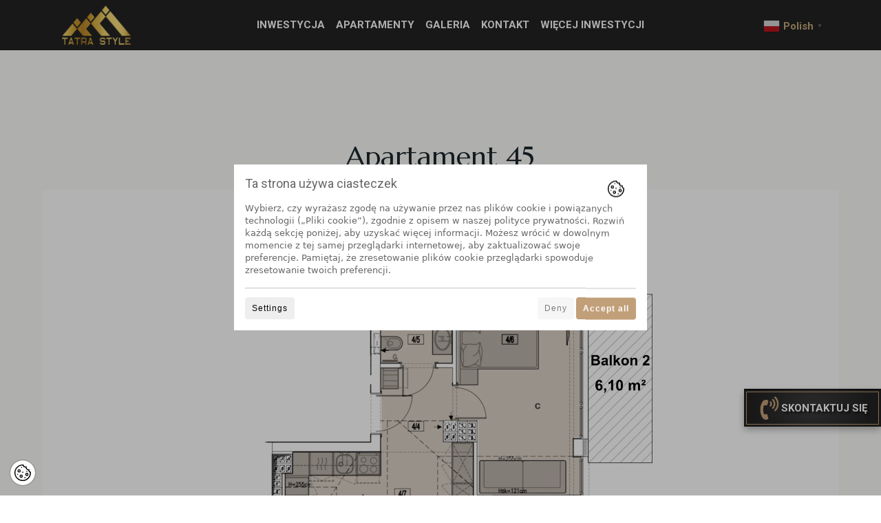

--- FILE ---
content_type: text/html; charset=UTF-8
request_url: https://tatrastyle.pl/inwestycja2/apartamenty/apartament-45/
body_size: 49726
content:
<!DOCTYPE html>
<html lang="pl-PL" prefix="og: https://ogp.me/ns#" >
<head>
<meta charset="UTF-8">
<meta name="viewport" content="width=device-width, initial-scale=1.0">
<!-- WP_HEAD() START -->
<link rel="preload" as="style" href="https://fonts.googleapis.com/css?family=Roboto:300,700,regular,|Roboto:300,700,regular,|Raleway:100,200,300,400,500,600,700,800,900|Marcellus:100,200,300,400,500,600,700,800,900|Montserrat:100,200,300,400,500,600,700,800,900|Red+Hat+Display:100,200,300,400,500,600,700,800,900|Marcellus+SC:100,200,300,400,500,600,700,800,900" >
<link rel="stylesheet" href="https://fonts.googleapis.com/css?family=Roboto:300,700,regular,|Roboto:300,700,regular,|Raleway:100,200,300,400,500,600,700,800,900|Marcellus:100,200,300,400,500,600,700,800,900|Montserrat:100,200,300,400,500,600,700,800,900|Red+Hat+Display:100,200,300,400,500,600,700,800,900|Marcellus+SC:100,200,300,400,500,600,700,800,900">
<!--[if lt IE 9]><script>var rfbwp_ie_8 = true;</script><![endif]-->
<!-- Google Tag Manager for WordPress by gtm4wp.com -->
<script data-cfasync="false" data-pagespeed-no-defer>
	var gtm4wp_datalayer_name = "dataLayer";
	var dataLayer = dataLayer || [];
</script>
<!-- End Google Tag Manager for WordPress by gtm4wp.com -->
<!-- Optymalizacja wyszukiwarek według Rank Math PRO - https://rankmath.com/ -->
<title>Apartament 45 - Apartamenty na sprzedaż Zakopane, Białka Tatrzańska - Tatra Style</title>
<meta name="robots" content="follow, index, max-snippet:-1, max-video-preview:-1, max-image-preview:large"/>
<link rel="canonical" href="https://tatrastyle.pl/inwestycja2/apartamenty/apartament-11/" />
<meta property="og:locale" content="pl_PL" />
<meta property="og:type" content="article" />
<meta property="og:title" content="Apartament 45 - Apartamenty na sprzedaż Zakopane, Białka Tatrzańska - Tatra Style" />
<meta property="og:url" content="https://tatrastyle.pl/inwestycja2/apartamenty/apartament-11/" />
<meta property="og:site_name" content="Apartamenty na sprzedaż Zakopane, Białka Tatrzańska - Tatra Style" />
<meta property="og:updated_time" content="2022-06-15T10:00:33+02:00" />
<meta property="article:published_time" content="2022-06-15T10:00:31+02:00" />
<meta property="article:modified_time" content="2022-06-15T10:00:33+02:00" />
<meta name="twitter:card" content="summary_large_image" />
<meta name="twitter:title" content="Apartament 45 - Apartamenty na sprzedaż Zakopane, Białka Tatrzańska - Tatra Style" />
<meta name="twitter:label1" content="Czas czytania" />
<meta name="twitter:data1" content="Mniej niż minuta" />
<script type="application/ld+json" class="rank-math-schema-pro">{"@context":"https://schema.org","@graph":[{"@type":["RealEstateAgent","Organization"],"@id":"https://tatrastyle.pl/#organization","name":"Tatra Style","url":"https://tatrastyle.pl","logo":{"@type":"ImageObject","@id":"https://tatrastyle.pl/#logo","url":"https://tatrastyle.pl/wp-content/uploads/2021/03/cropped-Logo-favicon-1.png","contentUrl":"https://tatrastyle.pl/wp-content/uploads/2021/03/cropped-Logo-favicon-1.png","caption":"Apartamenty na sprzeda\u017c Zakopane, Bia\u0142ka Tatrza\u0144ska - Tatra Style","inLanguage":"pl-PL","width":"512","height":"512"},"openingHours":["Monday,Tuesday,Wednesday,Thursday,Friday,Saturday,Sunday 09:00-17:00"],"image":{"@id":"https://tatrastyle.pl/#logo"}},{"@type":"WebSite","@id":"https://tatrastyle.pl/#website","url":"https://tatrastyle.pl","name":"Apartamenty na sprzeda\u017c Zakopane, Bia\u0142ka Tatrza\u0144ska - Tatra Style","publisher":{"@id":"https://tatrastyle.pl/#organization"},"inLanguage":"pl-PL"},{"@type":"WebPage","@id":"https://tatrastyle.pl/inwestycja2/apartamenty/apartament-11/#webpage","url":"https://tatrastyle.pl/inwestycja2/apartamenty/apartament-11/","name":"Apartament 45 - Apartamenty na sprzeda\u017c Zakopane, Bia\u0142ka Tatrza\u0144ska - Tatra Style","datePublished":"2022-06-15T10:00:31+02:00","dateModified":"2022-06-15T10:00:33+02:00","isPartOf":{"@id":"https://tatrastyle.pl/#website"},"inLanguage":"pl-PL"},{"@type":"Person","@id":"https://tatrastyle.pl/author/tomasz/","name":"Tomasz Tylka","url":"https://tatrastyle.pl/author/tomasz/","image":{"@type":"ImageObject","@id":"https://secure.gravatar.com/avatar/2091258762d953b0329614cd47c6a1f610078c8ec44b6aa92ca1ad4a4af3df2f?s=96&amp;d=mm&amp;r=g","url":"https://secure.gravatar.com/avatar/2091258762d953b0329614cd47c6a1f610078c8ec44b6aa92ca1ad4a4af3df2f?s=96&amp;d=mm&amp;r=g","caption":"Tomasz Tylka","inLanguage":"pl-PL"},"worksFor":{"@id":"https://tatrastyle.pl/#organization"}},{"@type":"Article","headline":"Apartament 45 - Apartamenty na sprzeda\u017c Zakopane, Bia\u0142ka Tatrza\u0144ska - Tatra Style","datePublished":"2022-06-15T10:00:31+02:00","dateModified":"2022-06-15T10:00:33+02:00","author":{"@id":"https://tatrastyle.pl/author/tomasz/","name":"Tomasz Tylka"},"publisher":{"@id":"https://tatrastyle.pl/#organization"},"name":"Apartament 45 - Apartamenty na sprzeda\u017c Zakopane, Bia\u0142ka Tatrza\u0144ska - Tatra Style","@id":"https://tatrastyle.pl/inwestycja2/apartamenty/apartament-11/#richSnippet","isPartOf":{"@id":"https://tatrastyle.pl/inwestycja2/apartamenty/apartament-11/#webpage"},"inLanguage":"pl-PL","mainEntityOfPage":{"@id":"https://tatrastyle.pl/inwestycja2/apartamenty/apartament-11/#webpage"}}]}</script>
<!-- /Wtyczka Rank Math WordPress SEO -->

<link rel="alternate" type="application/rss+xml" title="Apartamenty na sprzedaż Zakopane, Białka Tatrzańska - Tatra Style &raquo; Kanał z wpisami" href="https://tatrastyle.pl/feed/" />
<link rel="alternate" type="application/rss+xml" title="Apartamenty na sprzedaż Zakopane, Białka Tatrzańska - Tatra Style &raquo; Kanał z komentarzami" href="https://tatrastyle.pl/comments/feed/" />
<link rel="alternate" title="oEmbed (JSON)" type="application/json+oembed" href="https://tatrastyle.pl/wp-json/oembed/1.0/embed?url=https%3A%2F%2Ftatrastyle.pl%2Finwestycja2%2Fapartamenty%2Fapartament-45%2F" />
<link rel="alternate" title="oEmbed (XML)" type="text/xml+oembed" href="https://tatrastyle.pl/wp-json/oembed/1.0/embed?url=https%3A%2F%2Ftatrastyle.pl%2Finwestycja2%2Fapartamenty%2Fapartament-45%2F&#038;format=xml" />
<style id='wp-img-auto-sizes-contain-inline-css'>
img:is([sizes=auto i],[sizes^="auto," i]){contain-intrinsic-size:3000px 1500px}
/*# sourceURL=wp-img-auto-sizes-contain-inline-css */
</style>
<style id='wp-block-library-inline-css'>
:root{--wp-block-synced-color:#7a00df;--wp-block-synced-color--rgb:122,0,223;--wp-bound-block-color:var(--wp-block-synced-color);--wp-editor-canvas-background:#ddd;--wp-admin-theme-color:#007cba;--wp-admin-theme-color--rgb:0,124,186;--wp-admin-theme-color-darker-10:#006ba1;--wp-admin-theme-color-darker-10--rgb:0,107,160.5;--wp-admin-theme-color-darker-20:#005a87;--wp-admin-theme-color-darker-20--rgb:0,90,135;--wp-admin-border-width-focus:2px}@media (min-resolution:192dpi){:root{--wp-admin-border-width-focus:1.5px}}.wp-element-button{cursor:pointer}:root .has-very-light-gray-background-color{background-color:#eee}:root .has-very-dark-gray-background-color{background-color:#313131}:root .has-very-light-gray-color{color:#eee}:root .has-very-dark-gray-color{color:#313131}:root .has-vivid-green-cyan-to-vivid-cyan-blue-gradient-background{background:linear-gradient(135deg,#00d084,#0693e3)}:root .has-purple-crush-gradient-background{background:linear-gradient(135deg,#34e2e4,#4721fb 50%,#ab1dfe)}:root .has-hazy-dawn-gradient-background{background:linear-gradient(135deg,#faaca8,#dad0ec)}:root .has-subdued-olive-gradient-background{background:linear-gradient(135deg,#fafae1,#67a671)}:root .has-atomic-cream-gradient-background{background:linear-gradient(135deg,#fdd79a,#004a59)}:root .has-nightshade-gradient-background{background:linear-gradient(135deg,#330968,#31cdcf)}:root .has-midnight-gradient-background{background:linear-gradient(135deg,#020381,#2874fc)}:root{--wp--preset--font-size--normal:16px;--wp--preset--font-size--huge:42px}.has-regular-font-size{font-size:1em}.has-larger-font-size{font-size:2.625em}.has-normal-font-size{font-size:var(--wp--preset--font-size--normal)}.has-huge-font-size{font-size:var(--wp--preset--font-size--huge)}.has-text-align-center{text-align:center}.has-text-align-left{text-align:left}.has-text-align-right{text-align:right}.has-fit-text{white-space:nowrap!important}#end-resizable-editor-section{display:none}.aligncenter{clear:both}.items-justified-left{justify-content:flex-start}.items-justified-center{justify-content:center}.items-justified-right{justify-content:flex-end}.items-justified-space-between{justify-content:space-between}.screen-reader-text{border:0;clip-path:inset(50%);height:1px;margin:-1px;overflow:hidden;padding:0;position:absolute;width:1px;word-wrap:normal!important}.screen-reader-text:focus{background-color:#ddd;clip-path:none;color:#444;display:block;font-size:1em;height:auto;left:5px;line-height:normal;padding:15px 23px 14px;text-decoration:none;top:5px;width:auto;z-index:100000}html :where(.has-border-color){border-style:solid}html :where([style*=border-top-color]){border-top-style:solid}html :where([style*=border-right-color]){border-right-style:solid}html :where([style*=border-bottom-color]){border-bottom-style:solid}html :where([style*=border-left-color]){border-left-style:solid}html :where([style*=border-width]){border-style:solid}html :where([style*=border-top-width]){border-top-style:solid}html :where([style*=border-right-width]){border-right-style:solid}html :where([style*=border-bottom-width]){border-bottom-style:solid}html :where([style*=border-left-width]){border-left-style:solid}html :where(img[class*=wp-image-]){height:auto;max-width:100%}:where(figure){margin:0 0 1em}html :where(.is-position-sticky){--wp-admin--admin-bar--position-offset:var(--wp-admin--admin-bar--height,0px)}@media screen and (max-width:600px){html :where(.is-position-sticky){--wp-admin--admin-bar--position-offset:0px}}
/*# sourceURL=/wp-includes/css/dist/block-library/common.min.css */
</style>
<style id='classic-theme-styles-inline-css'>
/*! This file is auto-generated */
.wp-block-button__link{color:#fff;background-color:#32373c;border-radius:9999px;box-shadow:none;text-decoration:none;padding:calc(.667em + 2px) calc(1.333em + 2px);font-size:1.125em}.wp-block-file__button{background:#32373c;color:#fff;text-decoration:none}
/*# sourceURL=/wp-includes/css/classic-themes.min.css */
</style>
<link rel='stylesheet' id='fluent-forms-public-css' href='https://tatrastyle.pl/wp-content/plugins/fluentform/assets/css/fluent-forms-public.css?ver=6.1.16' media='all' />
<link rel='stylesheet' id='fluentform-public-default-css' href='https://tatrastyle.pl/wp-content/plugins/fluentform/assets/css/fluentform-public-default.css?ver=6.1.16' media='all' />
<link rel='stylesheet' id='ab_test_styles-css' href='https://tatrastyle.pl/wp-content/plugins/bt-bb-ab/css/experiment-frontend.css?ver=b60cf13013a9e21523d18a557094112f' media='all' />
<style id='global-styles-inline-css'>
:root{--wp--preset--aspect-ratio--square: 1;--wp--preset--aspect-ratio--4-3: 4/3;--wp--preset--aspect-ratio--3-4: 3/4;--wp--preset--aspect-ratio--3-2: 3/2;--wp--preset--aspect-ratio--2-3: 2/3;--wp--preset--aspect-ratio--16-9: 16/9;--wp--preset--aspect-ratio--9-16: 9/16;--wp--preset--color--black: #000000;--wp--preset--color--cyan-bluish-gray: #abb8c3;--wp--preset--color--white: #ffffff;--wp--preset--color--pale-pink: #f78da7;--wp--preset--color--vivid-red: #cf2e2e;--wp--preset--color--luminous-vivid-orange: #ff6900;--wp--preset--color--luminous-vivid-amber: #fcb900;--wp--preset--color--light-green-cyan: #7bdcb5;--wp--preset--color--vivid-green-cyan: #00d084;--wp--preset--color--pale-cyan-blue: #8ed1fc;--wp--preset--color--vivid-cyan-blue: #0693e3;--wp--preset--color--vivid-purple: #9b51e0;--wp--preset--color--foreground: #000000;--wp--preset--color--background: #ffffff;--wp--preset--color--primary: #1a4548;--wp--preset--color--secondary: #ffe2c7;--wp--preset--color--tertiary: #F6F6F6;--wp--preset--gradient--vivid-cyan-blue-to-vivid-purple: linear-gradient(135deg,rgb(6,147,227) 0%,rgb(155,81,224) 100%);--wp--preset--gradient--light-green-cyan-to-vivid-green-cyan: linear-gradient(135deg,rgb(122,220,180) 0%,rgb(0,208,130) 100%);--wp--preset--gradient--luminous-vivid-amber-to-luminous-vivid-orange: linear-gradient(135deg,rgb(252,185,0) 0%,rgb(255,105,0) 100%);--wp--preset--gradient--luminous-vivid-orange-to-vivid-red: linear-gradient(135deg,rgb(255,105,0) 0%,rgb(207,46,46) 100%);--wp--preset--gradient--very-light-gray-to-cyan-bluish-gray: linear-gradient(135deg,rgb(238,238,238) 0%,rgb(169,184,195) 100%);--wp--preset--gradient--cool-to-warm-spectrum: linear-gradient(135deg,rgb(74,234,220) 0%,rgb(151,120,209) 20%,rgb(207,42,186) 40%,rgb(238,44,130) 60%,rgb(251,105,98) 80%,rgb(254,248,76) 100%);--wp--preset--gradient--blush-light-purple: linear-gradient(135deg,rgb(255,206,236) 0%,rgb(152,150,240) 100%);--wp--preset--gradient--blush-bordeaux: linear-gradient(135deg,rgb(254,205,165) 0%,rgb(254,45,45) 50%,rgb(107,0,62) 100%);--wp--preset--gradient--luminous-dusk: linear-gradient(135deg,rgb(255,203,112) 0%,rgb(199,81,192) 50%,rgb(65,88,208) 100%);--wp--preset--gradient--pale-ocean: linear-gradient(135deg,rgb(255,245,203) 0%,rgb(182,227,212) 50%,rgb(51,167,181) 100%);--wp--preset--gradient--electric-grass: linear-gradient(135deg,rgb(202,248,128) 0%,rgb(113,206,126) 100%);--wp--preset--gradient--midnight: linear-gradient(135deg,rgb(2,3,129) 0%,rgb(40,116,252) 100%);--wp--preset--gradient--vertical-secondary-to-tertiary: linear-gradient(to bottom,var(--wp--preset--color--secondary) 0%,var(--wp--preset--color--tertiary) 100%);--wp--preset--gradient--vertical-secondary-to-background: linear-gradient(to bottom,var(--wp--preset--color--secondary) 0%,var(--wp--preset--color--background) 100%);--wp--preset--gradient--vertical-tertiary-to-background: linear-gradient(to bottom,var(--wp--preset--color--tertiary) 0%,var(--wp--preset--color--background) 100%);--wp--preset--gradient--diagonal-primary-to-foreground: linear-gradient(to bottom right,var(--wp--preset--color--primary) 0%,var(--wp--preset--color--foreground) 100%);--wp--preset--gradient--diagonal-secondary-to-background: linear-gradient(to bottom right,var(--wp--preset--color--secondary) 50%,var(--wp--preset--color--background) 50%);--wp--preset--gradient--diagonal-background-to-secondary: linear-gradient(to bottom right,var(--wp--preset--color--background) 50%,var(--wp--preset--color--secondary) 50%);--wp--preset--gradient--diagonal-tertiary-to-background: linear-gradient(to bottom right,var(--wp--preset--color--tertiary) 50%,var(--wp--preset--color--background) 50%);--wp--preset--gradient--diagonal-background-to-tertiary: linear-gradient(to bottom right,var(--wp--preset--color--background) 50%,var(--wp--preset--color--tertiary) 50%);--wp--preset--font-size--small: 1rem;--wp--preset--font-size--medium: 1.125rem;--wp--preset--font-size--large: 1.75rem;--wp--preset--font-size--x-large: clamp(1.75rem, 3vw, 2.25rem);--wp--preset--font-family--system-font: -apple-system,BlinkMacSystemFont,"Segoe UI",Roboto,Oxygen-Sans,Ubuntu,Cantarell,"Helvetica Neue",sans-serif;--wp--preset--font-family--source-serif-pro: "Source Serif Pro", serif;--wp--preset--spacing--20: 0.44rem;--wp--preset--spacing--30: 0.67rem;--wp--preset--spacing--40: 1rem;--wp--preset--spacing--50: 1.5rem;--wp--preset--spacing--60: 2.25rem;--wp--preset--spacing--70: 3.38rem;--wp--preset--spacing--80: 5.06rem;--wp--preset--shadow--natural: 6px 6px 9px rgba(0, 0, 0, 0.2);--wp--preset--shadow--deep: 12px 12px 50px rgba(0, 0, 0, 0.4);--wp--preset--shadow--sharp: 6px 6px 0px rgba(0, 0, 0, 0.2);--wp--preset--shadow--outlined: 6px 6px 0px -3px rgb(255, 255, 255), 6px 6px rgb(0, 0, 0);--wp--preset--shadow--crisp: 6px 6px 0px rgb(0, 0, 0);--wp--custom--spacing--small: max(1.25rem, 5vw);--wp--custom--spacing--medium: clamp(2rem, 8vw, calc(4 * var(--wp--style--block-gap)));--wp--custom--spacing--large: clamp(4rem, 10vw, 8rem);--wp--custom--spacing--outer: var(--wp--custom--spacing--small, 1.25rem);--wp--custom--typography--font-size--huge: clamp(2.25rem, 4vw, 2.75rem);--wp--custom--typography--font-size--gigantic: clamp(2.75rem, 6vw, 3.25rem);--wp--custom--typography--font-size--colossal: clamp(3.25rem, 8vw, 6.25rem);--wp--custom--typography--line-height--tiny: 1.15;--wp--custom--typography--line-height--small: 1.2;--wp--custom--typography--line-height--medium: 1.4;--wp--custom--typography--line-height--normal: 1.6;}:root :where(.is-layout-flow) > :first-child{margin-block-start: 0;}:root :where(.is-layout-flow) > :last-child{margin-block-end: 0;}:root :where(.is-layout-flow) > *{margin-block-start: 1.5rem;margin-block-end: 0;}:root :where(.is-layout-constrained) > :first-child{margin-block-start: 0;}:root :where(.is-layout-constrained) > :last-child{margin-block-end: 0;}:root :where(.is-layout-constrained) > *{margin-block-start: 1.5rem;margin-block-end: 0;}:root :where(.is-layout-flex){gap: 1.5rem;}:root :where(.is-layout-grid){gap: 1.5rem;}body .is-layout-flex{display: flex;}.is-layout-flex{flex-wrap: wrap;align-items: center;}.is-layout-flex > :is(*, div){margin: 0;}body .is-layout-grid{display: grid;}.is-layout-grid > :is(*, div){margin: 0;}.has-black-color{color: var(--wp--preset--color--black) !important;}.has-cyan-bluish-gray-color{color: var(--wp--preset--color--cyan-bluish-gray) !important;}.has-white-color{color: var(--wp--preset--color--white) !important;}.has-pale-pink-color{color: var(--wp--preset--color--pale-pink) !important;}.has-vivid-red-color{color: var(--wp--preset--color--vivid-red) !important;}.has-luminous-vivid-orange-color{color: var(--wp--preset--color--luminous-vivid-orange) !important;}.has-luminous-vivid-amber-color{color: var(--wp--preset--color--luminous-vivid-amber) !important;}.has-light-green-cyan-color{color: var(--wp--preset--color--light-green-cyan) !important;}.has-vivid-green-cyan-color{color: var(--wp--preset--color--vivid-green-cyan) !important;}.has-pale-cyan-blue-color{color: var(--wp--preset--color--pale-cyan-blue) !important;}.has-vivid-cyan-blue-color{color: var(--wp--preset--color--vivid-cyan-blue) !important;}.has-vivid-purple-color{color: var(--wp--preset--color--vivid-purple) !important;}.has-black-background-color{background-color: var(--wp--preset--color--black) !important;}.has-cyan-bluish-gray-background-color{background-color: var(--wp--preset--color--cyan-bluish-gray) !important;}.has-white-background-color{background-color: var(--wp--preset--color--white) !important;}.has-pale-pink-background-color{background-color: var(--wp--preset--color--pale-pink) !important;}.has-vivid-red-background-color{background-color: var(--wp--preset--color--vivid-red) !important;}.has-luminous-vivid-orange-background-color{background-color: var(--wp--preset--color--luminous-vivid-orange) !important;}.has-luminous-vivid-amber-background-color{background-color: var(--wp--preset--color--luminous-vivid-amber) !important;}.has-light-green-cyan-background-color{background-color: var(--wp--preset--color--light-green-cyan) !important;}.has-vivid-green-cyan-background-color{background-color: var(--wp--preset--color--vivid-green-cyan) !important;}.has-pale-cyan-blue-background-color{background-color: var(--wp--preset--color--pale-cyan-blue) !important;}.has-vivid-cyan-blue-background-color{background-color: var(--wp--preset--color--vivid-cyan-blue) !important;}.has-vivid-purple-background-color{background-color: var(--wp--preset--color--vivid-purple) !important;}.has-black-border-color{border-color: var(--wp--preset--color--black) !important;}.has-cyan-bluish-gray-border-color{border-color: var(--wp--preset--color--cyan-bluish-gray) !important;}.has-white-border-color{border-color: var(--wp--preset--color--white) !important;}.has-pale-pink-border-color{border-color: var(--wp--preset--color--pale-pink) !important;}.has-vivid-red-border-color{border-color: var(--wp--preset--color--vivid-red) !important;}.has-luminous-vivid-orange-border-color{border-color: var(--wp--preset--color--luminous-vivid-orange) !important;}.has-luminous-vivid-amber-border-color{border-color: var(--wp--preset--color--luminous-vivid-amber) !important;}.has-light-green-cyan-border-color{border-color: var(--wp--preset--color--light-green-cyan) !important;}.has-vivid-green-cyan-border-color{border-color: var(--wp--preset--color--vivid-green-cyan) !important;}.has-pale-cyan-blue-border-color{border-color: var(--wp--preset--color--pale-cyan-blue) !important;}.has-vivid-cyan-blue-border-color{border-color: var(--wp--preset--color--vivid-cyan-blue) !important;}.has-vivid-purple-border-color{border-color: var(--wp--preset--color--vivid-purple) !important;}.has-vivid-cyan-blue-to-vivid-purple-gradient-background{background: var(--wp--preset--gradient--vivid-cyan-blue-to-vivid-purple) !important;}.has-light-green-cyan-to-vivid-green-cyan-gradient-background{background: var(--wp--preset--gradient--light-green-cyan-to-vivid-green-cyan) !important;}.has-luminous-vivid-amber-to-luminous-vivid-orange-gradient-background{background: var(--wp--preset--gradient--luminous-vivid-amber-to-luminous-vivid-orange) !important;}.has-luminous-vivid-orange-to-vivid-red-gradient-background{background: var(--wp--preset--gradient--luminous-vivid-orange-to-vivid-red) !important;}.has-very-light-gray-to-cyan-bluish-gray-gradient-background{background: var(--wp--preset--gradient--very-light-gray-to-cyan-bluish-gray) !important;}.has-cool-to-warm-spectrum-gradient-background{background: var(--wp--preset--gradient--cool-to-warm-spectrum) !important;}.has-blush-light-purple-gradient-background{background: var(--wp--preset--gradient--blush-light-purple) !important;}.has-blush-bordeaux-gradient-background{background: var(--wp--preset--gradient--blush-bordeaux) !important;}.has-luminous-dusk-gradient-background{background: var(--wp--preset--gradient--luminous-dusk) !important;}.has-pale-ocean-gradient-background{background: var(--wp--preset--gradient--pale-ocean) !important;}.has-electric-grass-gradient-background{background: var(--wp--preset--gradient--electric-grass) !important;}.has-midnight-gradient-background{background: var(--wp--preset--gradient--midnight) !important;}.has-small-font-size{font-size: var(--wp--preset--font-size--small) !important;}.has-medium-font-size{font-size: var(--wp--preset--font-size--medium) !important;}.has-large-font-size{font-size: var(--wp--preset--font-size--large) !important;}.has-x-large-font-size{font-size: var(--wp--preset--font-size--x-large) !important;}
@import url('https://fonts.googleapis.com/css2?family=Marcellus&display=swap');
/*# sourceURL=global-styles-inline-css */
</style>
<link rel='stylesheet' id='oxygen-aos-css' href='https://tatrastyle.pl/wp-content/plugins/oxygen-master/component-framework/vendor/aos/aos.css?ver=b60cf13013a9e21523d18a557094112f' media='all' />
<link rel='stylesheet' id='oxygen-css' href='https://tatrastyle.pl/wp-content/plugins/oxygen-master/component-framework/oxygen.css?ver=4.9.2' media='all' />
<style id='oxymade-inline-css'>
:root {--primary-color: rgb(210, 190, 154);--dark-color: rgb(27, 38, 44);--paragraph-color: rgb(91, 86, 76);--border-color: rgb(219, 215, 209);--placeholder-color: rgb(249, 244, 234);--background-color: rgb(250, 250, 248);--secondary-color: rgb(27, 38, 44);--light-color: rgb(250, 250, 249);--paragraph-alt-color: rgb(242, 233, 216);--border-alt-color: rgb(232, 194, 124);--placeholder-alt-color: rgb(191, 164, 114);--background-alt-color: rgb(247, 245, 241);--tertiary-color: rgb(193, 159, 120);--black-color: rgb(17, 15, 13);--white-color: rgb(250, 249, 249);--success-color: rgb(117, 193, 142);--warning-color: rgb(209, 186, 152);--error-color: rgb(209, 152, 152);--success-light-color: rgb(234, 255, 241);--warning-light-color: rgb(255, 246, 234);--error-light-color: rgb(255, 234, 234);--extra-color-1: rgb(255, 255, 255);--extra-color-2: rgb(254, 138, 113);--extra-color-3: rgb(14, 154, 167);--extra-color-4: rgb(83, 104, 120);--primary-hover-color: rgba(193, 166, 117, 1);--secondary-hover-color: rgba(7, 10, 12, 1);--primary-alt-color: rgba(242, 236, 226, 1);--secondary-alt-color: rgba(229, 236, 239, 1);--primary-alt-hover-color: rgba(226, 213, 191, 1);--secondary-alt-hover-color: rgba(198, 213, 220, 1);--primary-rgb-vals: 210, 190, 154;--secondary-rgb-vals: 27, 38, 44;--transparent-color: transparent;--dark-rgb-vals: 27, 38, 44;--paragraph-rgb-vals: 91, 86, 76;--tertiary-rgb-vals: 193, 159, 120;--black-rgb-vals: 17, 15, 13;--success-rgb-vals: 117, 193, 142;--warning-rgb-vals: 209, 186, 152;--error-rgb-vals: 209, 152, 152;--extra-color-1-rgb-vals: 255, 255, 255;--extra-color-2-rgb-vals: 254, 138, 113;--extra-color-3-rgb-vals: 14, 154, 167;--extra-color-4-rgb-vals: 83, 104, 120;}
html { font-size: 62.5%; } body { font-size: 2rem; }
:root {--desktop-text-base: 2;--mobile-text-base: 1.8;--responsive-text-ratio: 0.7;--smallest-font-size: 1.7;--h-font-weight: 700;--desktop-type-scale-ratio: 1.067;--mobile-type-scale-ratio: 1.200;--viewport-min: 48;--viewport-max: 124;--lh-65-150: 0.98;--lh-49-64: 1;--lh-37-48: 1.1;--lh-31-36: 1.2;--lh-25-30: 1.33;--lh-21-24: 1.45;--lh-17-20: 1.54;--lh-13-16: 1.68;--desktop-h6: 2.134;--desktop-h5: 2.276978;--desktop-h4: 2.429535526;--desktop-h3: 2.592314406242;--desktop-h2: 2.7659994714602;--desktop-h1: 2.951321436048;--desktop-hero: 3.1490599722633;--mobile-h6: 2.16;--mobile-h5: 2.592;--mobile-h4: 3.1104;--mobile-h3: 3.73248;--mobile-h2: 4.478976;--mobile-h1: 5.3747712;--mobile-hero: 6.44972544;--desktop-xs: 1.5;--desktop-sm: 1.75;--desktop-base: 2;--desktop-lg: 2.25;--desktop-xl: 2.5;--desktop-2xl: 3;--desktop-3xl: 3.5;--desktop-4xl: 4.5;--desktop-5xl: 5.5;--desktop-6xl: 7;--desktop-7xl: 8.5;--desktop-8xl: 11.5;--desktop-9xl: 14;--mobile-xs: 1.35;--mobile-sm: 1.575;--mobile-base: 1.8;--mobile-lg: 2.025;--mobile-xl: 2.25;--mobile-2xl: 2.7;--mobile-3xl: 3.15;--mobile-4xl: 4.05;--mobile-5xl: 4.95;--mobile-6xl: 6.3;--mobile-7xl: 7.65;--mobile-8xl: 10.35;--mobile-9xl: 12.6;--lh-hero: 1.1;--lh-h1: 1.165;--lh-h2: 1.215;--lh-h3: 1.215;--lh-h4: 1.325;--lh-h5: 1.39;--lh-h6: 1.45;--lh-xs: 1.68;--lh-sm: 1.61;--lh-base: 1.54;--lh-lg: 1.495;--lh-xl: 1.39;--lh-2xl: 1.33;--lh-3xl: 1.2;--lh-4xl: 1.1;--lh-5xl: 1;--lh-6xl: 0.99;--lh-7xl: 0.98;--lh-8xl: 0.98;--lh-9xl: 0.98;}
/*# sourceURL=oxymade-inline-css */
</style>
<link rel='stylesheet' id='rfbwp-fontawesome-css' href='https://tatrastyle.pl/wp-content/plugins/responsive-flipbook/assets/fonts/font-awesome.css?ver=2.4.6' media='all' />
<link rel='stylesheet' id='rfbwp-et_icons-css' href='https://tatrastyle.pl/wp-content/plugins/responsive-flipbook/assets/fonts/et-icons.css?ver=2.4.6' media='all' />
<link rel='stylesheet' id='rfbwp-et_line-css' href='https://tatrastyle.pl/wp-content/plugins/responsive-flipbook/assets/fonts/et-line.css?ver=2.4.6' media='all' />
<link rel='stylesheet' id='rfbwp-styles-css' href='https://tatrastyle.pl/wp-content/plugins/responsive-flipbook/assets/css/style.min.css?ver=2.4.6' media='all' />
<style id='rocket-lazyload-inline-css'>
.rll-youtube-player{position:relative;padding-bottom:56.23%;height:0;overflow:hidden;max-width:100%;}.rll-youtube-player:focus-within{outline: 2px solid currentColor;outline-offset: 5px;}.rll-youtube-player iframe{position:absolute;top:0;left:0;width:100%;height:100%;z-index:100;background:0 0}.rll-youtube-player img{bottom:0;display:block;left:0;margin:auto;max-width:100%;width:100%;position:absolute;right:0;top:0;border:none;height:auto;-webkit-transition:.4s all;-moz-transition:.4s all;transition:.4s all}.rll-youtube-player img:hover{-webkit-filter:brightness(75%)}.rll-youtube-player .play{height:100%;width:100%;left:0;top:0;position:absolute;background:url(https://tatrastyle.pl/wp-content/plugins/wp-rocket/assets/img/youtube.png) no-repeat center;background-color: transparent !important;cursor:pointer;border:none;}.wp-embed-responsive .wp-has-aspect-ratio .rll-youtube-player{position:absolute;padding-bottom:0;width:100%;height:100%;top:0;bottom:0;left:0;right:0}
/*# sourceURL=rocket-lazyload-inline-css */
</style>
<script src="https://tatrastyle.pl/wp-content/plugins/oxygen-master/component-framework/vendor/aos/aos.js?ver=1" id="oxygen-aos-js"></script>
<script src="https://tatrastyle.pl/wp-includes/js/jquery/jquery.min.js?ver=3.7.1" id="jquery-core-js"></script>
<script id="ion-sound-js-extra">
var mpcthLocalize = {"soundsPath":"https://tatrastyle.pl/wp-content/plugins/responsive-flipbook/assets/sounds/","downloadPath":"https://tatrastyle.pl/wp-content/plugins/responsive-flipbook/includes/download.php?file="};
//# sourceURL=ion-sound-js-extra
</script>
<script src="https://tatrastyle.pl/wp-content/plugins/responsive-flipbook/assets/js/ion.sound.min.js?ver=2.4.6" id="ion-sound-js"></script>
<script src="https://tatrastyle.pl/wp-content/plugins/responsive-flipbook/assets/js/jquery.doubletap.js?ver=2.4.6" id="jquery-doubletab-js"></script>
<link rel="https://api.w.org/" href="https://tatrastyle.pl/wp-json/" /><link rel="alternate" title="JSON" type="application/json" href="https://tatrastyle.pl/wp-json/wp/v2/pages/1546" /><link rel="EditURI" type="application/rsd+xml" title="RSD" href="https://tatrastyle.pl/xmlrpc.php?rsd" />
<script data-cfasync='false' data-no-optimize='1' id='abst_variables'>var bt_ajaxurl = 'https://tatrastyle.pl/wp-admin/admin-ajax.php';var bt_adminurl = 'https://tatrastyle.pl/wp-admin/';var bt_pluginurl = 'https://tatrastyle.pl/wp-content/plugins/bt-bb-ab/';var bt_homeurl = 'https://tatrastyle.pl';var btab_vars = {"is_admin":false,"post_id":1546,"is_preview":false,"is_agency":false,"is_free":true,"tagging":"1","do_fingerprint":"0","advanced_tracking":"0","abst_server_convert_woo":"0","plugins_uri":"https:\/\/tatrastyle.pl\/wp-content\/plugins\/bt-bb-ab\/","domain":"https:\/\/tatrastyle.pl","v":"2.1.0"};var bt_experiments = {};
bt_experiments["5211"] = {"name":"Test nag\u0142\u00f3wka #2 - Luksus vs Bezpo\u015brednio","target_percentage":"100","url_query":"","conversion_page":"scroll","conversion_url":"","conversion_link_pattern":"","conversion_time":"0","conversion_scroll":"20","conversion_style":"bayesian","conversion_selector":"","conversion_text":"","goals":[],"test_type":"full_page","is_current_user_track":true,"full_page_default_page":"11","page_variations":{"5051":"https:\/\/tatrastyle.pl\/home-2\/"},"variation_meta":{"5051":{"label":"","image":""}},"use_order_value":"","magic_definition":"","css_test_variations":"2","test_status":"publish","test_winner":"","target_option_device_size":"all"};bt_experiments["5055"] = {"name":"Test nag\u0142\u00f3wka - Luksus vs Bezpo\u015brednio","target_percentage":"100","url_query":"","conversion_page":"scroll","conversion_url":"","conversion_link_pattern":"","conversion_time":"0","conversion_scroll":"20","conversion_style":"bayesian","conversion_selector":"","conversion_text":"","goals":[],"test_type":"full_page","is_current_user_track":true,"full_page_default_page":"11","page_variations":{"5051":"https:\/\/tatrastyle.pl\/home-2\/"},"variation_meta":{"5051":{"label":"","image":""}},"use_order_value":"","magic_definition":"","css_test_variations":"2","test_status":"draft","test_winner":"","target_option_device_size":"all"}; bt_conversion_vars = [];</script><style> .page-id-11,.postid-11{display:none;} .11{display:none;} .page-id-11,.postid-11{display:none;} .11{display:none;}</style><style id='absthide'>
/* Default hidden styles for all variations */
[bt-variation]:not(.bt-show-variation),
[data-bt-variation]:not(.bt-show-variation),
[class*='ab-var-'] {
    opacity: 0 !important;
    display: none !important;
}

/* First hidden element uses display: inherit */
[bt-variation]:not(.bt-show-variation):first-of-type,
[data-bt-variation]:not(.bt-show-variation):first-of-type,
[class*='ab-var-']:first-of-type {
    display: inherit !important; /* Ensure it still occupies layout space */
}

/* When the body has the ab-test-setup-complete class, revert to fully hidden */
body.ab-test-setup-complete [bt-variation]:not(.bt-show-variation),
body.ab-test-setup-complete [data-bt-variation]:not(.bt-show-variation),
body.ab-test-setup-complete [class*='ab-var-'] {
    display: none !important;
    opacity: 1 !important; /* Reset opacity just in case */
    visibility: visible !important; /* Reset visibility */
}

/* Don't apply variation hiding when Beaver Builder is active */
body.fl-builder-edit [bt-variation]:not(.bt-show-variation),
body.fl-builder-edit [data-bt-variation]:not(.bt-show-variation),
body.fl-builder-edit [class*='ab-var-'] {
    display: inherit !important;
    opacity: 1 !important;
    visibility: visible !important;
}

/* Ensure variations are visible in , Bakery  and Bricks builders */
#breakdance_canvas [bt-eid], #editor [data-bt-eid], body[data-builder-window='iframe'] .brx-body [bt-eid],  .vc_editor .vc_element [class*='ab-var-'] {
    display: inherit !important; /* Retain inherited display type */
    opacity: 1 !important; /* Fully visible */
    visibility: visible !important; /* Ensure it's interactable */
}
</style></script><style>[bt_hidden=true] { display: none !important; visibility: hidden !important; height: 0 !important; } </style><script data-cfasync='false' data-no-optimize='1' id='abst_conv_details'>
          window.conversion_details = {"5211":{"conversion_page_id":"scroll","target_percentage":"100","time_active":"0","scroll_depth":"20","url_query":"","conversion_text":"","use_order_value":""}};
          window.current_page = [1546];
        </script>     <style>
       .has-primary-color-color{color:var(--primary-color)}.has-primary-color-background-color{background-color:var(--primary-color)}.has-dark-color-color{color:var(--dark-color)}.has-dark-color-background-color{background-color:var(--dark-color)}.has-paragraph-color-color{color:var(--paragraph-color)}.has-paragraph-color-background-color{background-color:var(--paragraph-color)}.has-border-color-color{color:var(--border-color)}.has-border-color-background-color{background-color:var(--border-color)}.has-placeholder-color-color{color:var(--placeholder-color)}.has-placeholder-color-background-color{background-color:var(--placeholder-color)}.has-background-color-color{color:var(--background-color)}.has-background-color-background-color{background-color:var(--background-color)}.has-secondary-color-color{color:var(--secondary-color)}.has-secondary-color-background-color{background-color:var(--secondary-color)}.has-light-color-color{color:var(--light-color)}.has-light-color-background-color{background-color:var(--light-color)}.has-paragraph-alt-color-color{color:var(--paragraph-alt-color)}.has-paragraph-alt-color-background-color{background-color:var(--paragraph-alt-color)}.has-border-alt-color-color{color:var(--border-alt-color)}.has-border-alt-color-background-color{background-color:var(--border-alt-color)}.has-placeholder-alt-color-color{color:var(--placeholder-alt-color)}.has-placeholder-alt-color-background-color{background-color:var(--placeholder-alt-color)}.has-background-alt-color-color{color:var(--background-alt-color)}.has-background-alt-color-background-color{background-color:var(--background-alt-color)}.has-tertiary-color-color{color:var(--tertiary-color)}.has-tertiary-color-background-color{background-color:var(--tertiary-color)}.has-black-color-color{color:var(--black-color)}.has-black-color-background-color{background-color:var(--black-color)}.has-white-color-color{color:var(--white-color)}.has-white-color-background-color{background-color:var(--white-color)}.has-success-color-color{color:var(--success-color)}.has-success-color-background-color{background-color:var(--success-color)}.has-warning-color-color{color:var(--warning-color)}.has-warning-color-background-color{background-color:var(--warning-color)}.has-error-color-color{color:var(--error-color)}.has-error-color-background-color{background-color:var(--error-color)}.has-success-light-color-color{color:var(--success-light-color)}.has-success-light-color-background-color{background-color:var(--success-light-color)}.has-warning-light-color-color{color:var(--warning-light-color)}.has-warning-light-color-background-color{background-color:var(--warning-light-color)}.has-error-light-color-color{color:var(--error-light-color)}.has-error-light-color-background-color{background-color:var(--error-light-color)}.has-extra-color-1-color{color:var(--extra-color-1)}.has-extra-color-1-background-color{background-color:var(--extra-color-1)}.has-extra-color-2-color{color:var(--extra-color-2)}.has-extra-color-2-background-color{background-color:var(--extra-color-2)}.has-extra-color-3-color{color:var(--extra-color-3)}.has-extra-color-3-background-color{background-color:var(--extra-color-3)}.has-extra-color-4-color{color:var(--extra-color-4)}.has-extra-color-4-background-color{background-color:var(--extra-color-4)}.has-primary-hover-color-color{color:var(--primary-hover-color)}.has-primary-hover-color-background-color{background-color:var(--primary-hover-color)}.has-secondary-hover-color-color{color:var(--secondary-hover-color)}.has-secondary-hover-color-background-color{background-color:var(--secondary-hover-color)}.has-primary-alt-color-color{color:var(--primary-alt-color)}.has-primary-alt-color-background-color{background-color:var(--primary-alt-color)}.has-secondary-alt-color-color{color:var(--secondary-alt-color)}.has-secondary-alt-color-background-color{background-color:var(--secondary-alt-color)}.has-primary-alt-hover-color-color{color:var(--primary-alt-hover-color)}.has-primary-alt-hover-color-background-color{background-color:var(--primary-alt-hover-color)}.has-secondary-alt-hover-color-color{color:var(--secondary-alt-hover-color)}.has-secondary-alt-hover-color-background-color{background-color:var(--secondary-alt-hover-color)}.has-transparent-color-color{color:var(--transparent-color)}.has-transparent-color-background-color{background-color:var(--transparent-color)}.has-dark-rgb-vals-color{color:var(--dark-rgb-vals)}.has-dark-rgb-vals-background-color{background-color:var(--dark-rgb-vals)}.has-paragraph-rgb-vals-color{color:var(--paragraph-rgb-vals)}.has-paragraph-rgb-vals-background-color{background-color:var(--paragraph-rgb-vals)}.has-tertiary-rgb-vals-color{color:var(--tertiary-rgb-vals)}.has-tertiary-rgb-vals-background-color{background-color:var(--tertiary-rgb-vals)}.has-black-rgb-vals-color{color:var(--black-rgb-vals)}.has-black-rgb-vals-background-color{background-color:var(--black-rgb-vals)}.has-success-rgb-vals-color{color:var(--success-rgb-vals)}.has-success-rgb-vals-background-color{background-color:var(--success-rgb-vals)}.has-warning-rgb-vals-color{color:var(--warning-rgb-vals)}.has-warning-rgb-vals-background-color{background-color:var(--warning-rgb-vals)}.has-error-rgb-vals-color{color:var(--error-rgb-vals)}.has-error-rgb-vals-background-color{background-color:var(--error-rgb-vals)}.has-extra-color-1-rgb-vals-color{color:var(--extra-color-1-rgb-vals)}.has-extra-color-1-rgb-vals-background-color{background-color:var(--extra-color-1-rgb-vals)}.has-extra-color-2-rgb-vals-color{color:var(--extra-color-2-rgb-vals)}.has-extra-color-2-rgb-vals-background-color{background-color:var(--extra-color-2-rgb-vals)}.has-extra-color-3-rgb-vals-color{color:var(--extra-color-3-rgb-vals)}.has-extra-color-3-rgb-vals-background-color{background-color:var(--extra-color-3-rgb-vals)}.has-extra-color-4-rgb-vals-color{color:var(--extra-color-4-rgb-vals)}.has-extra-color-4-rgb-vals-background-color{background-color:var(--extra-color-4-rgb-vals)}
     </style>
   <meta name="ti-site-data" content="eyJyIjoiMTowITc6MCEzMDoxIiwibyI6Imh0dHBzOlwvXC90YXRyYXN0eWxlLnBsXC93cC1hZG1pblwvYWRtaW4tYWpheC5waHA/YWN0aW9uPXRpX29ubGluZV91c2Vyc19nb29nbGUmYW1wO3A9JTJGaW53ZXN0eWNqYTIlMkZhcGFydGFtZW50eSUyRmFwYXJ0YW1lbnQtNDUlMkYmYW1wO193cG5vbmNlPTM2NzIxYjhhMzEifQ==" />        <style wpcb-ids='2' class='wpcb2-inline-style'>

        .modal_call {
  display: flex;
  flex-direction: column;
  align-items: center;
  justify-content: center;
  padding: 4rem;
}

/* Responsywne ustawienia dla ekranów poniżej 767px */
@media (max-width: 767px) {
  .modal_call {
    padding: 1rem;
  }
}

        </style>

            <style wpcb-ids='3' class='wpcb2-inline-style'>

        /* GŁÓWNY PRZYCISK CTA */
.cta_contact_prime {
  background: radial-gradient(
    circle,
    #3b3b3b 0%,
    #232323 80%
  );
  width: 100%;
  padding: 0.8rem 4rem;
  border-top: solid 1px black;
  position: relative;
  display: inline-block;
}

/* WEWNĘTRZNY ELEMENT - WYPUKŁY PRZYCISK */
.cta_contact_top {
  background: radial-gradient(
    circle,
    #3b3b3b 0%,
    #232323 80%
  );
  padding: 0.2rem 4rem 0.8rem 4rem;
  width: 80%;
  border-radius: 4px;
  position: relative;
  overflow: hidden;
  box-shadow: 0 4px 10px rgba(0, 0, 0, 0.7);
  color: #ffffff;
  font-weight: 600;
  text-align: center;
  border: solid 0.5px black;
  z-index: 1;
}

.cta_contact_top::after {
  content: "";
  position: absolute;
  top: 3px;
  bottom: 3px;
  left: 3px;
  right: 3px;
  border: 1px solid #c19f78;
  pointer-events: none;
  z-index: 2;
}


/* EFEKT BŁYSKU */
.cta_contact_top::before {
  content: '';
  position: absolute;
  top: -60%;
  left: -60%;
  width: 220%;
  height: 220%;
  background: linear-gradient(
    120deg,
    rgba(255, 255, 255, 0) 0%,
    rgba(255, 255, 255, 0.3) 50%,
    rgba(255, 255, 255, 0) 100%
  );
  transform: rotate(25deg);
  opacity: 0;
  animation: shine 4s ease-in-out infinite;
  z-index: 2;
  pointer-events: none;
}

/* ANIMACJA BŁYSKU */
@keyframes shine {
  0% {
    transform: translateX(-100%) rotate(25deg);
    opacity: 0;
  }
  10% {
    opacity: 0.3;
  }
  20% {
    transform: translateX(100%) rotate(25deg);
    opacity: 0;
  }
  100% {
    transform: translateX(100%) rotate(25deg);
    opacity: 0;
  }
}

        </style>

            <style wpcb-ids='4' class='wpcb2-inline-style'>

        .cta-call-button-2 {
  position: relative;
    width: calc((100% - 4rem));
    margin-top: 10px;
    text-align: center;
    background: radial-gradient(
    circle,
    #3b3b3b 0%,
    #232323 80%
  );
  padding: 1rem 2rem;
  display: flex;
  flex-direction: row !important;
  align-items: center !important;
  gap: 0.75rem;
  color: #ffffff;
  font-weight: 600;
  font-size: 1.5rem;
  cursor: pointer;
  overflow: hidden;
  box-shadow: 0 4px 10px rgba(0, 0, 0, 0.3);
  z-index: 9999;
}


.cta-phone-2 {
  font-size: 34px !important;
  color: #c19f78;
  z-index: 2;
  display: inline-block;
  transition: transform 0.2s ease;
}

.call-text {
  text-transform: uppercase;
  color: #ffffff;
  text-shadow: 3px 3px 2px rgba(0, 0, 0, 0.5);
  z-index: 2;
}

@keyframes shake {
  0% { transform: translateX(0); }
  20% { transform: rotate(5deg); }
  40% { transform: rotate(-5deg); }
  60% { transform: rotate(5deg); }
  80% { transform: rotate(-5deg); }
  100% { transform: rotate(0); }
}

.cta-call-button-2:hover .cta-phone-2 {
  animation: shake 0.6s ease;
}


        </style>

            <script type='text/javascript'>
        document.addEventListener("DOMContentLoaded", function () {
  const el = document.querySelector(".cb24-container");

  if (el) {
    el.style.border = "none";
    el.style.background = "transparent";
    el.style.borderRadius = "0";
    el.style.boxShadow = "none";
    el.style.padding = "1rem";
  }
});

        </script>

            <style wpcb-ids='1' class='wpcb2-inline-style'>

        /* GŁÓWNY PRZYCISK CTA */
.cta_contact_prime {
  position: fixed;
  bottom: 10rem;
  right: 0;
  width: auto;
  padding: 0;
  background: radial-gradient(
    circle,
    #3b3b3b 0%,
    #232323 80%
  );
  border-top: solid 1px black;
  display: inline-block;
  justify-content: center;   /* wyśrodkowanie poziome */
  align-items: center;       /* wyśrodkowanie pionowe */
  z-index: 999;
}

.cta-call-button {
  background: radial-gradient(
    circle,
    #3b3b3b 0%,
    #232323 80%
  );
  position: relative;
  padding: 1rem 2rem;
  display: flex;
  flex-direction: row !important;
  align-items: center !important;
  gap: 0.75rem;
  color: #ffffff;
  font-weight: 600;
  font-size: 1.5rem;
  cursor: pointer;
  overflow: hidden;
  box-shadow: 0 4px 10px rgba(0, 0, 0, 0.3);
  z-index: 9990;
}

.cta-call-button::before {
  content: "";
  position: absolute;
  top: 3px;
  bottom: 3px;
  left: 3px;
  right: 3px;
  border: 1px solid #c19f78;
  pointer-events: none;
  z-index: 1;
}

.cta-call-button::after {
  content: '';
  position: absolute;
  top: -60%;
  left: -60%;
  width: 220%;
  height: 220%;
  background: linear-gradient(
    120deg,
    rgba(255, 255, 255, 0) 0%,
    rgba(255, 255, 255, 0.4) 50%,
    rgba(255, 255, 255, 0) 100%
  );
  transform: rotate(25deg);
  opacity: 0;
  animation: shine 4s ease-in-out infinite;
  z-index: 1;
}

@keyframes shine {
  0% {
    transform: translateX(-100%) rotate(25deg);
    opacity: 0;
  }
  10% {
    opacity: 0.3;
  }
  20% {
    transform: translateX(100%) rotate(25deg);
    opacity: 0;
  }
  100% {
    transform: translateX(100%) rotate(25deg);
    opacity: 0;
  }
}

.cta-phone {
  font-size: 34px !important;
  color: #c19f78;
  z-index: 2;
  display: inline-block;
  transition: transform 0.2s ease;
}

.call-text {
  text-transform: uppercase;
  color: #ffffff;
  text-shadow: 3px 3px 2px rgba(0, 0, 0, 0.5);
  z-index: 2;
}

@keyframes shake {
  0% { transform: translateX(0); }
  20% { transform: rotate(5deg); }
  40% { transform: rotate(-5deg); }
  60% { transform: rotate(5deg); }
  80% { transform: rotate(-5deg); }
  100% { transform: rotate(0); }
}

.cta-call-button:hover .cta-phone {
  animation: shake 0.6s ease;
}

@media (max-width: 992px) {
  .cta_contact_prime {
    position: fixed;
    bottom: 0rem;
    left: 0;
    width: 100%;
    padding: 0 4rem !important;
    justify-content: center;   /* wyśrodkowanie poziome */
    align-items: center;       /* wyśrodkowanie pionowe */
  }
}

        </style>

            <script type='text/javascript'>
        document.addEventListener('DOMContentLoaded', function() {
    const sections = document.querySelectorAll('.image-hover-section');

    sections.forEach(section => {
        const hoverImage = section.querySelector('.apartament-hover-image');
        const apartmentRows = section.querySelectorAll('.apartament-row');

        if (!hoverImage || apartmentRows.length === 0) return;

        // Pobierz prawidłowe źródło domyślne (data-lazy-src jeśli istnieje, w przeciwnym razie src)
        const defaultImageSrc = hoverImage.dataset.lazySrc || hoverImage.src;

        apartmentRows.forEach(row => {
            row.addEventListener('mouseenter', function() {
                const newImageSrc = this.dataset.apartmentImage;
                if (newImageSrc) hoverImage.src = newImageSrc;
            });
        });

        // Przywrócenie obrazu po opuszczeniu całej sekcji
        section.addEventListener('mouseleave', function() {
            hoverImage.src = defaultImageSrc;
        });
    });
});

        </script>

    
<!-- Google Tag Manager for WordPress by gtm4wp.com -->
<!-- GTM Container placement set to automatic -->
<script data-cfasync="false" data-pagespeed-no-defer>
	var dataLayer_content = {"pagePostType":"page","pagePostType2":"single-page","pagePostAuthor":"Tomasz Tylka"};
	dataLayer.push( dataLayer_content );
</script>
<script data-cfasync="false" data-pagespeed-no-defer>
(function(w,d,s,l,i){w[l]=w[l]||[];w[l].push({'gtm.start':
new Date().getTime(),event:'gtm.js'});var f=d.getElementsByTagName(s)[0],
j=d.createElement(s),dl=l!='dataLayer'?'&l='+l:'';j.async=true;j.src=
'//www.googletagmanager.com/gtm.js?id='+i+dl;f.parentNode.insertBefore(j,f);
})(window,document,'script','dataLayer','GTM-PDVN8CS');
</script>
<!-- End Google Tag Manager for WordPress by gtm4wp.com --><meta name="facebook-domain-verification" content="98bbdzjprznf9pwvcoy5w7askuw2mj" />

<meta name="google-site-verification" content="F9VQShD867-uQ3-IuM9q2RCCAti0bkZSxdQdVHS0-vw" />




<style class='wp-fonts-local'>
@font-face{font-family:"Source Serif Pro";font-style:normal;font-weight:200 900;font-display:fallback;src:url('https://tatrastyle.pl/wp-content/themes/oxygen-is-not-a-theme/assets/fonts/source-serif-pro/SourceSerif4Variable-Roman.ttf.woff2') format('woff2');font-stretch:normal;}
@font-face{font-family:"Source Serif Pro";font-style:italic;font-weight:200 900;font-display:fallback;src:url('https://tatrastyle.pl/wp-content/themes/oxygen-is-not-a-theme/assets/fonts/source-serif-pro/SourceSerif4Variable-Italic.ttf.woff2') format('woff2');font-stretch:normal;}
</style>
<link rel="icon" href="https://tatrastyle.pl/wp-content/uploads/2024/02/cropped-Logo-favicon-32x32.png" sizes="32x32" />
<link rel="icon" href="https://tatrastyle.pl/wp-content/uploads/2024/02/cropped-Logo-favicon-192x192.png" sizes="192x192" />
<link rel="apple-touch-icon" href="https://tatrastyle.pl/wp-content/uploads/2024/02/cropped-Logo-favicon-180x180.png" />
<meta name="msapplication-TileImage" content="https://tatrastyle.pl/wp-content/uploads/2024/02/cropped-Logo-favicon-270x270.png" />
<link rel='stylesheet' id='oxygen-cache-421-css' href='//tatrastyle.pl/wp-content/uploads/oxygen/css/421.css?cache=1761125397&#038;ver=6.9' media='all' />
<link rel='stylesheet' id='oxygen-cache-1605-css' href='//tatrastyle.pl/wp-content/uploads/oxygen/css/1605.css?cache=1728927681&#038;ver=6.9' media='all' />
<link rel='stylesheet' id='oxygen-cache-1325-css' href='//tatrastyle.pl/wp-content/uploads/oxygen/css/1325.css?cache=1699016500&#038;ver=6.9' media='all' />
<link rel='stylesheet' id='oxygen-cache-1354-css' href='//tatrastyle.pl/wp-content/uploads/oxygen/css/1354.css?cache=1676476535&#038;ver=6.9' media='all' />
<link rel='stylesheet' id='oxygen-cache-1258-css' href='//tatrastyle.pl/wp-content/uploads/oxygen/css/1258.css?cache=1746648163&#038;ver=6.9' media='all' />
<link rel='stylesheet' id='oxygen-cache-1546-css' href='//tatrastyle.pl/wp-content/uploads/oxygen/css/1546.css?cache=1726125509&#038;ver=6.9' media='all' />
<link rel='stylesheet' id='oxygen-universal-styles-css' href='//tatrastyle.pl/wp-content/uploads/oxygen/css/universal.css?cache=1769598208&#038;ver=6.9' media='all' />
<noscript><style id="rocket-lazyload-nojs-css">.rll-youtube-player, [data-lazy-src]{display:none !important;}</style></noscript><!-- END OF WP_HEAD() -->
</head>
<body data-rsssl=1 class="wp-singular page-template-default page page-id-1546 page-child parent-pageid-1246 wp-embed-responsive wp-theme-oxygen-is-not-a-theme  bt-hidevars oxygen-body" >
 <script async type="text/javascript" src="https://panel.callback24.io/js/callbackWidget.js?name=tatrastyle.pl"></script> 


<!-- GTM Container placement set to automatic -->
<!-- Google Tag Manager (noscript) -->
				<noscript><iframe src="https://www.googletagmanager.com/ns.html?id=GTM-PDVN8CS" height="0" width="0" style="display:none;visibility:hidden" aria-hidden="true"></iframe></noscript>
<!-- End Google Tag Manager (noscript) -->


	
<!-- GTM Container placement set to automatic -->
<!-- Google Tag Manager (noscript) -->					<header id="_header-1-7" class="oxy-header-wrapper oxy-sticky-header oxy-overlay-header oxy-header" ><div id="_header_row-2-7" class="oxy-header-row" ><div class="oxy-header-container"><div id="_header_left-3-7" class="oxy-header-left" ><a id="link-79-82" class="ct-link" href="https://tatrastyle.pl"   ><img  id="image-6-7" alt="tatra style" src="data:image/svg+xml,%3Csvg%20xmlns='http://www.w3.org/2000/svg'%20viewBox='0%200%200%200'%3E%3C/svg%3E" class="ct-image" data-lazy-src="https://tatrastyle.pl/wp-content/uploads/2023/02/LogoTatraStyle-zlote.png"/><noscript><img  id="image-6-7" alt="tatra style" src="https://tatrastyle.pl/wp-content/uploads/2023/02/LogoTatraStyle-zlote.png" class="ct-image"/></noscript></a></div><div id="_header_center-4-7" class="oxy-header-center" >
		<div id="-pro-menu-9-7" class="oxy-pro-menu " ><div class="oxy-pro-menu-mobile-open-icon  oxy-pro-menu-off-canvas-trigger oxy-pro-menu-off-canvas-right" data-off-canvas-alignment="right"><svg id="-pro-menu-9-7-open-icon"><use xlink:href="#FontAwesomeicon-bars"></use></svg>Menu</div>

                
        <div class="oxy-pro-menu-container  oxy-pro-menu-dropdown-links-visible-on-mobile oxy-pro-menu-dropdown-links-toggle oxy-pro-menu-show-dropdown" data-aos-duration="400" 

             data-oxy-pro-menu-dropdown-animation=""
             data-oxy-pro-menu-dropdown-animation-duration="0.6"
             data-entire-parent-toggles-dropdown="false"

             
                          data-oxy-pro-menu-dropdown-animation-duration="0.4"
             
                          data-oxy-pro-menu-dropdown-links-on-mobile="toggle">
             
            <div class="menu-inwestycja2-container"><ul id="menu-inwestycja2" class="oxy-pro-menu-list"><li id="menu-item-1253" class="menu-item menu-item-type-post_type menu-item-object-page current-page-ancestor menu-item-1253"><a href="https://tatrastyle.pl/inwestycja2/">Inwestycja</a></li>
<li id="menu-item-1256" class="menu-item menu-item-type-post_type menu-item-object-page current-page-ancestor menu-item-1256"><a href="https://tatrastyle.pl/inwestycja2/apartamenty/">Apartamenty</a></li>
<li id="menu-item-1254" class="menu-item menu-item-type-post_type menu-item-object-page menu-item-1254"><a href="https://tatrastyle.pl/inwestycja2/galeria/">Galeria</a></li>
<li id="menu-item-1255" class="menu-item menu-item-type-post_type menu-item-object-page menu-item-1255"><a href="https://tatrastyle.pl/inwestycja2/kontakt/">Kontakt</a></li>
<li id="menu-item-1257" class="menu-item menu-item-type-post_type menu-item-object-page menu-item-1257"><a href="https://tatrastyle.pl/aktualne-inwestycje/">Więcej inwestycji</a></li>
</ul></div>
            <div class="oxy-pro-menu-mobile-close-icon"><svg id="svg--pro-menu-9-7"><use xlink:href="#Lineariconsicon-cross-circle"></use></svg>Zamknij</div>

        </div>

        </div>

		<script type="text/javascript">
			jQuery('#-pro-menu-9-7 .oxy-pro-menu-show-dropdown .menu-item-has-children > a', 'body').each(function(){
                jQuery(this).append('<div class="oxy-pro-menu-dropdown-icon-click-area"><svg class="oxy-pro-menu-dropdown-icon"><use xlink:href="#FontAwesomeicon-chevron-down"></use></svg></div>');
            });
            jQuery('#-pro-menu-9-7 .oxy-pro-menu-show-dropdown .menu-item:not(.menu-item-has-children) > a', 'body').each(function(){
                jQuery(this).append('<div class="oxy-pro-menu-dropdown-icon-click-area"></div>');
            });			</script></div><div id="_header_right-5-7" class="oxy-header-right" ><div id="shortcode-86-1258" class="ct-shortcode" ><div class="gtranslate_wrapper" id="gt-wrapper-84261328"></div></div></div></div></div></header>
				<script type="text/javascript">
			jQuery(document).ready(function() {
				var selector = "#_header-1-7",
					scrollval = parseInt("100");
				if (!scrollval || scrollval < 1) {
											jQuery("body").css("margin-top", jQuery(selector).outerHeight());
						jQuery(selector).addClass("oxy-sticky-header-active");
									}
				else {
					var scrollTopOld = 0;
					jQuery(window).scroll(function() {
						if (!jQuery('body').hasClass('oxy-nav-menu-prevent-overflow')) {
							if (jQuery(this).scrollTop() > scrollval 
																) {
								if (
																		!jQuery(selector).hasClass("oxy-sticky-header-active")) {
									if (jQuery(selector).css('position')!='absolute') {
										jQuery("body").css("margin-top", jQuery(selector).outerHeight());
									}
									jQuery(selector)
										.addClass("oxy-sticky-header-active")
																	}
							}
							else {
								jQuery(selector)
									.removeClass("oxy-sticky-header-fade-in")
									.removeClass("oxy-sticky-header-active");
								if (jQuery(selector).css('position')!='absolute') {
									jQuery("body").css("margin-top", "");
								}
							}
							scrollTopOld = jQuery(this).scrollTop();
						}
					})
				}
			});
		</script><div id='inner_content-7-7' class='ct-inner-content'><section id="sectsion-91-792" class=" ct-section bg" ><div class="ct-section-inner-wrap"><h1 id="headline-92-792" class="ct-headline mb-4 ml-auto mr-auto h2-black"><span id="span-93-792" class="ct-span" >Apartament 45</span></h1><style>/* FLEX GALLERY */

.oxy-gallery.oxy-gallery-flex {
	display: flex;
	flex-direction: row;
	flex-wrap: wrap;
	justify-content: center;
}

.oxy-gallery-flex .oxy-gallery-item {
	overflow: hidden;
	flex: auto;

}

.oxy-gallery-flex .oxy-gallery-item-sizer {
	position: relative;
}

.oxy-gallery-flex .oxy-gallery-item-contents {
	position: absolute;
	top: 0; bottom: 0; left: 0; right: 0;
	background-size: cover;
	margin: 0;
}

.oxy-gallery-flex .oxy-gallery-item-contents img {
	width: 100%;
	height: 100%;
	opacity: 0;
}



/* MASONRY GALLERY */

.oxy-gallery.oxy-gallery-masonry {
	display: block;
	overflow: auto;
}

.oxy-gallery-masonry .oxy-gallery-item {
	break-inside: avoid;
	display: block;
	line-height: 0;
	position: relative;
}

.oxy-gallery-masonry figure.oxy-gallery-item-contents {
	margin: 0;
}

.oxy-gallery-masonry .oxy-gallery-item .oxy-gallery-item-contents img {
	max-width: 100%;
}

.oxy-gallery-masonry .oxy-gallery-item .oxy-gallery-item-contents figcaption {
	display: none;
}

/* GRID GALLERY */
.oxy-gallery-grid .oxy-gallery-item {
	overflow: hidden;
	flex: auto;
	position: relative;
}

.oxy-gallery-grid .oxy-gallery-item-contents {
	margin: 0;
}

.oxy-gallery-grid .oxy-gallery-item-contents img {
	width: 100%;
	height: auto;
}

.oxy-gallery-grid .oxy-gallery-item .oxy-gallery-item-contents figcaption {
	display: none;
}</style><style data-element-id="#_gallery-220-920">            #_gallery-220-920.oxy-gallery-flex .oxy-gallery-item {
                width: calc(100.000% - 5px - 5px);
                margin: 5px;
                min-width: px;
                overflow: hidden;
                flex: auto;
            }

            #_gallery-220-920.oxy-gallery-flex .oxy-gallery-item-sizer {
                padding-bottom: 100.00%;
                position: relative;
            }
        
            #_gallery-220-920.oxy-gallery-captions .oxy-gallery-item .oxy-gallery-item-contents figcaption:not(:empty) {
                position: absolute;
                bottom: 0;
                left: 0;
                right: 0;
                background-color: rgba(0,0,0,0.75); /* caption background color */
                padding: 1em;
                color: #ffffff;  /* caption text color */
                font-weight: bold;
                -webkit-font-smoothing: antialiased;
                font-size: 1em;
                text-align: center;
                line-height: var(--oxy-small-line-height);
                /*pointer-events: none;*/
                transition: 0.3s ease-in-out opacity;
                display: block;
            }

                
            #_gallery-220-920.oxy-gallery-captions .oxy-gallery-item .oxy-gallery-item-contents figcaption:not(:empty) {
                opacity: 0;
            }
            #_gallery-220-920.oxy-gallery-captions .oxy-gallery-item:hover .oxy-gallery-item-contents figcaption {
                opacity: 1;
            }

                    
            /* hover effects */
            #_gallery-220-920.oxy-gallery .oxy-gallery-item {
              opacity: ;
              transition: 0.3s ease-in-out opacity;
            }

            #_gallery-220-920.oxy-gallery .oxy-gallery-item:hover {
              opacity: ;
            }

        </style>        <div id="_gallery-220-920" class="oxy-gallery oxy-gallery-captions oxy-gallery-flex" >
        
                
                    <a href='https://tatrastyle.pl/wp-content/uploads/2024/09/Apartament-45.webp'  class='oxy-gallery-item'>
                        <div class='oxy-gallery-item-sizer'>

                            <figure data-bg="https://tatrastyle.pl/wp-content/uploads/2024/09/Apartament-45.webp" class='oxy-gallery-item-contents rocket-lazyload' style=''>

                                <img  src="data:image/svg+xml,%3Csvg%20xmlns='http://www.w3.org/2000/svg'%20viewBox='0%200%200%200'%3E%3C/svg%3E" data-original-src="https://tatrastyle.pl/wp-content/uploads/2024/09/Apartament-45.webp" data-original-src-width="2000" data-original-src-height="2000" alt="" data-lazy-src="https://tatrastyle.pl/wp-content/uploads/2024/09/Apartament-45.webp"><noscript><img  src="https://tatrastyle.pl/wp-content/uploads/2024/09/Apartament-45.webp" data-original-src="https://tatrastyle.pl/wp-content/uploads/2024/09/Apartament-45.webp" data-original-src-width="2000" data-original-src-height="2000" alt=""></noscript>
                                <figcaption></figcaption>

                            </figure>

                        </div>
                    </a>

                
                </div>
                        <script type="text/javascript">
                    document.addEventListener("oxygenVSBInitGalleryJs_gallery-220-920",function(){
                        if(jQuery('#_gallery-220-920').photoSwipe) {
                            jQuery('#_gallery-220-920').photoSwipe('.oxy-gallery-item-contents');
                        }
                    },false);
                    jQuery(document).ready(function() {
                        let event = new Event('oxygenVSBInitGalleryJs_gallery-220-920');
                        document.dispatchEvent(event);
                    });
                </script>
            <div id="div_block-94-792" class="ct-div-block w-full grid md-grid-cols-1 gap-8 centered lg-grid-cols-1 p-5 grid-cols-2" ><div id="div_block-97-792" class="ct-div-block centered" ><div id="text_block-98-792" class="ct-text-block text-xl font-bold mt-2 h2-black" >Szczegóły apartamentu:</div><div id="text_block-199-792" class="ct-text-block w-full mt-3 text-xl" >Poziom: +4<br></div><div id="text_block-278-920" class="ct-text-block w-full mt-3 text-xl" >Powierzchnia: 37,99 m2<br></div></div><div id="div_block-224-920" class="ct-div-block centered" ><div id="div_block-227-920" class="ct-div-block w-full mt-3 centered" ><div id="text_block-228-920" class="ct-text-block text-xl font-bold mt-2 mb-3 ml-auto mr-auto h2-black" >Udogodnienia:</div><div id="div_block-258-920" class="ct-div-block horizontal md-vertical w-full" ><div id="div_block-245-920" class="ct-div-block w-1by2 md-w-full" ><div id="div_block-246-920" class="ct-div-block horizontal centered mb-3" ><img  id="image-260-920" alt="" src="data:image/svg+xml,%3Csvg%20xmlns='http://www.w3.org/2000/svg'%20viewBox='0%200%200%200'%3E%3C/svg%3E" class="ct-image" data-lazy-src="https://tatrastyle.pl/wp-content/uploads/2021/12/nieruchomosci-tatra-2.png"/><noscript><img  id="image-260-920" alt="" src="https://tatrastyle.pl/wp-content/uploads/2021/12/nieruchomosci-tatra-2.png" class="ct-image"/></noscript><div id="text_block-248-920" class="ct-text-block ml-2 font-semibold" >Strefa SPA</div></div><div id="div_block-255-920" class="ct-div-block horizontal centered mb-3" ><img  id="image-266-920" alt="" src="data:image/svg+xml,%3Csvg%20xmlns='http://www.w3.org/2000/svg'%20viewBox='0%200%200%200'%3E%3C/svg%3E" class="ct-image" data-lazy-src="https://tatrastyle.pl/wp-content/uploads/2022/06/ikonki-tatra-1.png"/><noscript><img  id="image-266-920" alt="" src="https://tatrastyle.pl/wp-content/uploads/2022/06/ikonki-tatra-1.png" class="ct-image"/></noscript><div id="text_block-257-920" class="ct-text-block ml-2 font-semibold" >Lobby bar</div></div><div id="div_block-229-920" class="ct-div-block horizontal centered mb-3" ><img  id="image-270-920" alt="" src="data:image/svg+xml,%3Csvg%20xmlns='http://www.w3.org/2000/svg'%20viewBox='0%200%200%200'%3E%3C/svg%3E" class="ct-image" data-lazy-src="https://tatrastyle.pl/wp-content/uploads/2021/12/nieruchomosci-tatra-8.png"/><noscript><img  id="image-270-920" alt="" src="https://tatrastyle.pl/wp-content/uploads/2021/12/nieruchomosci-tatra-8.png" class="ct-image"/></noscript><div id="text_block-231-920" class="ct-text-block ml-2 font-semibold" >Internet Wi-fi</div></div></div><div id="div_block-241-920" class="ct-div-block w-1by2 md-w-full" ><div id="div_block-232-920" class="ct-div-block horizontal centered mb-3" ><img  id="image-269-920" alt="" src="data:image/svg+xml,%3Csvg%20xmlns='http://www.w3.org/2000/svg'%20viewBox='0%200%200%200'%3E%3C/svg%3E" class="ct-image" data-lazy-src="https://tatrastyle.pl/wp-content/uploads/2022/06/ikonki-tatra-2.png"/><noscript><img  id="image-269-920" alt="" src="https://tatrastyle.pl/wp-content/uploads/2022/06/ikonki-tatra-2.png" class="ct-image"/></noscript><div id="text_block-234-920" class="ct-text-block ml-2 font-semibold" >Recepcja</div></div><div id="div_block-235-920" class="ct-div-block horizontal centered mb-3" ><img  id="image-268-920" alt="" src="data:image/svg+xml,%3Csvg%20xmlns='http://www.w3.org/2000/svg'%20viewBox='0%200%200%200'%3E%3C/svg%3E" class="ct-image" data-lazy-src="https://tatrastyle.pl/wp-content/uploads/2021/12/Projekt-bez-tytulu1.png"/><noscript><img  id="image-268-920" alt="" src="https://tatrastyle.pl/wp-content/uploads/2021/12/Projekt-bez-tytulu1.png" class="ct-image"/></noscript><div id="text_block-237-920" class="ct-text-block ml-2 font-semibold" >Antywłamaniowe okna</div></div><div id="div_block-285-920" class="ct-div-block horizontal centered mb-3" ><img  id="image-286-920" alt="" src="data:image/svg+xml,%3Csvg%20xmlns='http://www.w3.org/2000/svg'%20viewBox='0%200%200%200'%3E%3C/svg%3E" class="ct-image" data-lazy-src="https://tatrastyle.pl/wp-content/uploads/2021/12/Projekt-bez-tytulu1.png"/><noscript><img  id="image-286-920" alt="" src="https://tatrastyle.pl/wp-content/uploads/2021/12/Projekt-bez-tytulu1.png" class="ct-image"/></noscript><div id="text_block-287-920" class="ct-text-block ml-2 font-semibold" >Antywłamaniowe drzwi</div></div></div></div></div></div></div></div></section><section id="section-187-1408" class=" ct-section " ><div class="ct-section-inner-wrap"><h2 id="headline-206-1408" class="ct-headline h2-white-7">Jesteś zainteresowany<br></h2><h2 id="headline-211-1408" class="ct-headline h3-custom-gold-2">&nbsp;zakupem apartamentu?</h2><div id="new_columns-198-1408" class="ct-new-columns mt-8" ><div id="div_block-199-1408" class="ct-div-block" ><h2 id="headline-200-1408" class="ct-headline h3">Zostaw swój numer telefonu, oddzwonimy najszybciej jak to możliwe.</h2></div><div id="div_block-201-1408" class="ct-div-block" ><div id="shortcode-202-1408" class="ct-shortcode" ><div class='fluentform ff-default fluentform_wrapper_7 ffs_custom_wrap'><form data-form_id="7" id="fluentform_7" class="frm-fluent-form fluent_form_7 ff-el-form-top ff_form_instance_7_1 ff-form-loading ffs_custom" data-form_instance="ff_form_instance_7_1" method="POST" ><fieldset  style="border: none!important;margin: 0!important;padding: 0!important;background-color: transparent!important;box-shadow: none!important;outline: none!important; min-inline-size: 100%;">
                    <legend class="ff_screen_reader_title" style="display: block; margin: 0!important;padding: 0!important;height: 0!important;text-indent: -999999px;width: 0!important;overflow:hidden;">[Pod apartamentami] Formularz kontaktowy (prośba o kontakt ) (#7)</legend><input type='hidden' name='__fluent_form_embded_post_id' value='1546' /><input type="hidden" id="_fluentform_7_fluentformnonce" name="_fluentform_7_fluentformnonce" value="b13df727bb" /><input type="hidden" name="_wp_http_referer" value="/inwestycja2/apartamenty/apartament-45/" /><div data-type="name-element" data-name="names" class=" ff-field_container ff-name-field-wrapper" ><div class='ff-t-container'><div class='ff-t-cell '><div class='ff-el-group'><div class="ff-el-input--label ff-el-is-required asterisk-right"><label for='ff_7_names_first_name_' id='label_ff_7_names_first_name_' >Imię</label></div><div class='ff-el-input--content'><input type="text" name="names[first_name]" id="ff_7_names_first_name_" class="ff-el-form-control" placeholder="Twoje imię" aria-invalid="false" aria-required=true></div></div></div></div></div><div class='ff-el-group'><div class="ff-el-input--label ff-el-is-required asterisk-right"><label for='ff_7_email' id='label_ff_7_email' aria-label="Email">Email</label></div><div class='ff-el-input--content'><input type="email" name="email" id="ff_7_email" class="ff-el-form-control" placeholder="Twój adres email" data-name="email"  aria-invalid="false" aria-required=true></div></div><div class='ff-el-group'><div class="ff-el-input--label asterisk-right"><label   aria-label="Która inwestycja Cię interesuje?">Która inwestycja Cię interesuje? </label></div><div class='ff-el-input--content'><div class='ff-el-form-check ff-el-form-check-'><label class='ff-el-form-check-label' for='checkbox_3669c207c3f85d97dcaa33e5a2aaf4bb'><input  type="checkbox" name="checkbox[]" data-name="checkbox" class="ff-el-form-check-input ff-el-form-check-checkbox" value="Aparthotel Natura Resort - Jezioro Czorsztyńskie"  id='checkbox_3669c207c3f85d97dcaa33e5a2aaf4bb' aria-label='Aparthotel Natura Resort - Jezioro Czorsztyńskie' aria-invalid='false' aria-required=false> <span>Aparthotel Natura Resort - Jezioro Czorsztyńskie</span></label></div><div class='ff-el-form-check ff-el-form-check-'><label class='ff-el-form-check-label' for='checkbox_56c89a69637fd01bdad81cdcd463f205'><input  type="checkbox" name="checkbox[]" data-name="checkbox" class="ff-el-form-check-input ff-el-form-check-checkbox" value="Góralski Resort II - Białka Tatrzańska"  id='checkbox_56c89a69637fd01bdad81cdcd463f205' aria-label='Góralski Resort II - Białka Tatrzańska' aria-invalid='false' aria-required=false> <span>Góralski Resort II - Białka Tatrzańska</span></label></div><div class='ff-el-form-check ff-el-form-check-'><label class='ff-el-form-check-label' for='checkbox_1f1b8df15cdc4b426eed531e1bde96f4'><input  type="checkbox" name="checkbox[]" data-name="checkbox" class="ff-el-form-check-input ff-el-form-check-checkbox" value="Tatry Residence - Kościelisko"  id='checkbox_1f1b8df15cdc4b426eed531e1bde96f4' aria-label='Tatry Residence - Kościelisko' aria-invalid='false' aria-required=false> <span>Tatry Residence - Kościelisko</span></label></div><div class='ff-el-form-check ff-el-form-check-'><label class='ff-el-form-check-label' for='checkbox_010cf68d20bf133870d78c0183cac3d3'><input  type="checkbox" name="checkbox[]" data-name="checkbox" class="ff-el-form-check-input ff-el-form-check-checkbox" value="Złota Residence - Zakopane"  id='checkbox_010cf68d20bf133870d78c0183cac3d3' aria-label='Złota Residence - Zakopane' aria-invalid='false' aria-required=false> <span>Złota Residence - Zakopane</span></label></div><div class='ff-el-form-check ff-el-form-check-'><label class='ff-el-form-check-label' for='checkbox_3d84e883593bbd1b23a7224971ecc3de'><input  type="checkbox" name="checkbox[]" data-name="checkbox" class="ff-el-form-check-input ff-el-form-check-checkbox" value="Góralska Rezydencja - Kościelisko"  id='checkbox_3d84e883593bbd1b23a7224971ecc3de' aria-label='Góralska Rezydencja - Kościelisko' aria-invalid='false' aria-required=false> <span>Góralska Rezydencja - Kościelisko</span></label></div></div></div><div class='ff-el-group'><div class="ff-el-input--label ff-el-is-required asterisk-right"><label for='ff_7_phone_1' id='label_ff_7_phone_1' aria-label="Numer telefonu">Numer telefonu</label></div><div class='ff-el-input--content'><input name="phone_1" class="ff-el-form-control ff-el-phone" type="tel" placeholder="Twój numer telefonu" data-name="phone_1" id="ff_7_phone_1" inputmode="tel"  aria-invalid='false' aria-required=true></div></div><div class='ff-el-group  rodo  ff-el-input--content'><div class='ff-el-form-check ff-el-tc'><label aria-label='Wyrażam zgodę na przetwarzanie moich danych osobowych przez Administratora w celu marketingu, w tym na otrzymywanie informacji handlowej na podany przeze mnie e-mail lub numer telefonu. Zgoda może być cofnięta w dowolnym momencie. Szczegółowe informacje znajdziesz  tutaj - https://tatrastyle.pl/regulamin/' class='ff-el-form-check-label ff_tc_label' for=gdpr-agreement_492f0456a55d61a4184a09e550361d49><span class='ff_tc_checkbox'><input type="checkbox" name="gdpr-agreement" class="ff-el-form-check-input ff_gdpr_field" data-name="gdpr-agreement" id="gdpr-agreement_492f0456a55d61a4184a09e550361d49"  value='on' aria-invalid='false' aria-required=true></span> <div class='ff_t_c'>Wyrażam zgodę na przetwarzanie moich danych osobowych przez Administratora w celu marketingu, w tym na otrzymywanie informacji handlowej na podany przeze mnie e-mail lub numer telefonu. Zgoda może być cofnięta w dowolnym momencie. Szczegółowe informacje znajdziesz  tutaj - https://tatrastyle.pl/regulamin/</div></label></div></div><div class='ff-el-group ff-text-center ff_submit_btn_wrapper'><button type="submit" class="ff-btn ff-btn-submit ff-btn-md ff_btn_style wpf_has_custom_css"  aria-label="Wyślij">Wyślij</button></div></fieldset></form><div id='fluentform_7_errors' class='ff-errors-in-stack ff_form_instance_7_1 ff-form-loading_errors ff_form_instance_7_1_errors'></div></div>            <script type="text/javascript">
                window.fluent_form_ff_form_instance_7_1 = {"id":"7","settings":{"layout":{"labelPlacement":"top","helpMessagePlacement":"with_label","errorMessagePlacement":"inline","cssClassName":"","asteriskPlacement":"asterisk-right"},"restrictions":{"denyEmptySubmission":{"enabled":false}}},"form_instance":"ff_form_instance_7_1","form_id_selector":"fluentform_7","rules":{"names[first_name]":{"required":{"value":true,"message":"Pole wymagane","global":false,"global_message":"This field is required"}},"names[middle_name]":{"required":{"value":false,"message":"This field is required","global":false,"global_message":"This field is required"}},"names[last_name]":{"required":{"value":false,"message":"This field is required","global":false,"global_message":"This field is required"}},"email":{"required":{"value":true,"message":"Pole wymagane","global":false,"global_message":"This field is required"},"email":{"value":true,"message":"This field must contain a valid email","global":false,"global_message":"This field must contain a valid email"}},"checkbox":{"required":{"value":false,"message":"This field is required","global_message":"This field is required","global":true}},"phone_1":{"required":{"value":true,"message":"Uzupe\u0142nij numer telefonu","global":false,"global_message":"This field is required"},"valid_phone_number":{"value":false,"message":"Nieprawid\u0142owy numer telefonu","global":false,"global_message":"Phone number is not valid"}},"gdpr-agreement":{"required":{"value":true,"message":"This field is required","global":false,"global_message":"This field is required"}}},"debounce_time":300};
                            </script>
            </div></div></div></div></section><section id="section-132-792" class=" ct-section section-py-sm" ><div class="ct-section-inner-wrap"><div id="div_block-71-1325" class="ct-div-block w-full grid-cols-2 gap-8 grid md-grid-cols-1 items-center p-3 md-vertical-reverse mb-8" ><div id="div_block-72-1325" class="ct-div-block" ><div id="div_block-73-1325" class="ct-div-block" ><h3 id="headline-74-1325" class="ct-headline h3 mb-2 color-dark animation-1 line_under">Doskonała lokalizacja</h3><div id="_rich_text-76-1325" class="oxy-rich-text mt-2" ><p><b>Lokalizacja obiektu </b><span style="font-weight: 400;">ma </span><b>kluczowe znaczenie, w wynajmie krótkoterminowym. </b><span style="font-weight: 400;">Położenie naszego</span> <span style="font-weight: 400;">aparthotelu,</span><b> zaledwie 500 metrów od kultowych Krupówek, </b><span style="font-weight: 400;">daje nieograniczone możliwości turystyczne i dostęp do wielu atrakcji na wyciągnięcie ręki. </span></p><p><span style="font-weight: 400;">Dodatkowym udogodnieniem dla gości będzie recepcja i </span><b>klimatyczne lobby. </b></p></div></div></div><img  id="image-21-917" alt="" src="data:image/svg+xml,%3Csvg%20xmlns='http://www.w3.org/2000/svg'%20viewBox='0%200%200%200'%3E%3C/svg%3E" class="ct-image w-full h-full object-cover rounded-lg shadow-md img-shadow" data-lazy-src="https://tatrastyle.pl/wp-content/uploads/2022/02/Goralski-resort-6.jpg"/><noscript><img  id="image-21-917" alt="" src="https://tatrastyle.pl/wp-content/uploads/2022/02/Goralski-resort-6.jpg" class="ct-image w-full h-full object-cover rounded-lg shadow-md img-shadow"/></noscript></div><div id="div_block-133-792" class="ct-div-block w-full grid-cols-2 gap-8 grid md-grid-cols-1 items-center p-3 mb-8" ><div id="div_block-134-792" class="ct-div-block" ><img  id="image-138-792" alt="" src="data:image/svg+xml,%3Csvg%20xmlns='http://www.w3.org/2000/svg'%20viewBox='0%200%200%200'%3E%3C/svg%3E" class="ct-image w-full h-full object-cover rounded-lg shadow-md img-shadow" data-lazy-src="https://tatrastyle.pl/wp-content/uploads/2022/06/Aparthotel-Zakopane-8.jpg"/><noscript><img  id="image-138-792" alt="" src="https://tatrastyle.pl/wp-content/uploads/2022/06/Aparthotel-Zakopane-8.jpg" class="ct-image w-full h-full object-cover rounded-lg shadow-md img-shadow"/></noscript></div><div id="div_block-45-917" class="ct-div-block" ><h3 id="headline-135-792" class="ct-headline h3 mb-2 color-dark line_under animation-1">Aparthotel ze Strefą Spa</h3><div id="_rich_text-54-1325" class="oxy-rich-text mt-2" ><p><span style="font-weight: 400;">Wśród</span><b> ulubionych i pożądanych udogodnień, </b><span style="font-weight: 400;">dostępnych w aparthotelu,</span><b> wygrywa Strefa Spa.</b></p><p><span style="font-weight: 400;">Biorąc pod uwagę potrzeby naszych gości, przygotowaliśmy </span><b>elegancką i klimatyczną Strefę Spa, z  nowoczesnym jacuzzi i rozgrzewającą sauną. </b></p><p><span style="font-weight: 400;">Badania prowadzone na rynku nieruchomości dowodzą, że</span><b> Strefa Spa </b><span style="font-weight: 400;">znacząco </span><b>wpływa na obłożenie obiektu</b><span style="font-weight: 400;"> przez cały rok i przyczynia się do </span><b>regularnego zysku</b><span style="font-weight: 400;"> z inwestycji. </span></p></div></div></div><div id="div_block-65-1325" class="ct-div-block w-full grid-cols-2 gap-8 grid md-grid-cols-1 items-center mb-8" ><div id="div_block-89-1325" class="ct-div-block" ><h3 id="headline-19-917" class="ct-headline h3 mb-2 color-dark animation-1 line_under">Zarabiaj na&nbsp;wynajmie</h3><div id="_rich_text-56-1325" class="oxy-rich-text mt-2" ><p><span style="font-weight: 400;">Stosując nowoczesne rozwiązania architektoniczne: liczne przeszklenia i funkcjonalny układ pomieszczeń- przygotowaliśmy nasze apartamenty </span><b>pod wynajem krótkoterminowy. </b></p><p><span style="font-weight: 400;">Doskonale wyposażony </span><b>aneks kuchenny</b><span style="font-weight: 400;">, </span><b>komfortowa strefa </b><span style="font-weight: 400;">dzienna i wygodna sypialnia zapewnią </span><b>wyjątkową przestrzeń osobistą</b><span style="font-weight: 400;">.</span></p><p><span style="font-weight: 400;">Zyskujesz </span><b>luksusowy apartament</b><span style="font-weight: 400;">, </span><b>wykończony pod klucz</b><span style="font-weight: 400;"> w bardzo </span><b>wysokim standardzie</b><span style="font-weight: 400;">. Nowoczesny design i wykończenia w </span><b>regionalnym stylu</b><span style="font-weight: 400;"> trafią w gusta nawet najbardziej wymagających gości.</span></p></div></div><img  id="image-77-1325" alt="" src="data:image/svg+xml,%3Csvg%20xmlns='http://www.w3.org/2000/svg'%20viewBox='0%200%200%200'%3E%3C/svg%3E" class="ct-image w-full h-full object-cover rounded-lg shadow-md img-shadow" data-lazy-src="https://tatrastyle.pl/wp-content/uploads/2022/06/Aparthotel-Zakopane-10.jpg"/><noscript><img  id="image-77-1325" alt="" src="https://tatrastyle.pl/wp-content/uploads/2022/06/Aparthotel-Zakopane-10.jpg" class="ct-image w-full h-full object-cover rounded-lg shadow-md img-shadow"/></noscript></div><div id="div_block-12-797" class="ct-div-block w-full centered bg" ><h1 id="headline-13-797" class="ct-headline h2-black animation-1 mb-4">Kilka naszych realizacji</h1><style>/* FLEX GALLERY */

.oxy-gallery.oxy-gallery-flex {
	display: flex;
	flex-direction: row;
	flex-wrap: wrap;
	justify-content: center;
}

.oxy-gallery-flex .oxy-gallery-item {
	overflow: hidden;
	flex: auto;

}

.oxy-gallery-flex .oxy-gallery-item-sizer {
	position: relative;
}

.oxy-gallery-flex .oxy-gallery-item-contents {
	position: absolute;
	top: 0; bottom: 0; left: 0; right: 0;
	background-size: cover;
	margin: 0;
}

.oxy-gallery-flex .oxy-gallery-item-contents img {
	width: 100%;
	height: 100%;
	opacity: 0;
}



/* MASONRY GALLERY */

.oxy-gallery.oxy-gallery-masonry {
	display: block;
	overflow: auto;
}

.oxy-gallery-masonry .oxy-gallery-item {
	break-inside: avoid;
	display: block;
	line-height: 0;
	position: relative;
}

.oxy-gallery-masonry figure.oxy-gallery-item-contents {
	margin: 0;
}

.oxy-gallery-masonry .oxy-gallery-item .oxy-gallery-item-contents img {
	max-width: 100%;
}

.oxy-gallery-masonry .oxy-gallery-item .oxy-gallery-item-contents figcaption {
	display: none;
}

/* GRID GALLERY */
.oxy-gallery-grid .oxy-gallery-item {
	overflow: hidden;
	flex: auto;
	position: relative;
}

.oxy-gallery-grid .oxy-gallery-item-contents {
	margin: 0;
}

.oxy-gallery-grid .oxy-gallery-item-contents img {
	width: 100%;
	height: auto;
}

.oxy-gallery-grid .oxy-gallery-item .oxy-gallery-item-contents figcaption {
	display: none;
}</style><style data-element-id="#_gallery-14-797">            #_gallery-14-797.oxy-gallery-flex .oxy-gallery-item {
                width: calc(25.000% - 10px - 10px);
                margin: 10px;
                min-width: 350px;
                overflow: hidden;
                flex: auto;
            }

            #_gallery-14-797.oxy-gallery-flex .oxy-gallery-item-sizer {
                padding-bottom: 56.25%;
                position: relative;
            }
        
            #_gallery-14-797.oxy-gallery-captions .oxy-gallery-item .oxy-gallery-item-contents figcaption:not(:empty) {
                position: absolute;
                bottom: 0;
                left: 0;
                right: 0;
                background-color: rgba(0,0,0,0.75); /* caption background color */
                padding: 1em;
                color: #ffffff;  /* caption text color */
                font-weight: bold;
                -webkit-font-smoothing: antialiased;
                font-size: 1em;
                text-align: center;
                line-height: var(--oxy-small-line-height);
                /*pointer-events: none;*/
                transition: 0.3s ease-in-out opacity;
                display: block;
            }

                
            #_gallery-14-797.oxy-gallery-captions .oxy-gallery-item .oxy-gallery-item-contents figcaption:not(:empty) {
                opacity: 0;
            }
            #_gallery-14-797.oxy-gallery-captions .oxy-gallery-item:hover .oxy-gallery-item-contents figcaption {
                opacity: 1;
            }

                    
            /* hover effects */
            #_gallery-14-797.oxy-gallery .oxy-gallery-item {
              opacity: ;
              transition: 0.3s ease-in-out opacity;
            }

            #_gallery-14-797.oxy-gallery .oxy-gallery-item:hover {
              opacity: ;
            }

        </style>        <div id="_gallery-14-797" class="oxy-gallery oxy-gallery-captions oxy-gallery-flex" >
        
                
                    <a href='https://tatrastyle.pl/wp-content/uploads/2020/12/Aparthotel-Prestige.jpg'  class='oxy-gallery-item'>
                        <div class='oxy-gallery-item-sizer'>

                            <figure data-bg="https://tatrastyle.pl/wp-content/uploads/2020/12/Aparthotel-Prestige.jpg" class='oxy-gallery-item-contents rocket-lazyload' style=''>

                                <img  src="data:image/svg+xml,%3Csvg%20xmlns='http://www.w3.org/2000/svg'%20viewBox='0%200%200%200'%3E%3C/svg%3E" data-original-src="https://tatrastyle.pl/wp-content/uploads/2020/12/Aparthotel-Prestige.jpg" data-original-src-width="1024" data-original-src-height="683" alt="apartamenty w zakopanem" data-lazy-src="https://tatrastyle.pl/wp-content/uploads/2020/12/Aparthotel-Prestige.jpg"><noscript><img  src="https://tatrastyle.pl/wp-content/uploads/2020/12/Aparthotel-Prestige.jpg" data-original-src="https://tatrastyle.pl/wp-content/uploads/2020/12/Aparthotel-Prestige.jpg" data-original-src-width="1024" data-original-src-height="683" alt="apartamenty w zakopanem"></noscript>
                                <figcaption></figcaption>

                            </figure>

                        </div>
                    </a>

                
                    <a href='https://tatrastyle.pl/wp-content/uploads/2021/01/Tatrzanski-3.jpg'  class='oxy-gallery-item'>
                        <div class='oxy-gallery-item-sizer'>

                            <figure data-bg="https://tatrastyle.pl/wp-content/uploads/2021/01/Tatrzanski-3.jpg" class='oxy-gallery-item-contents rocket-lazyload' style=''>

                                <img  src="data:image/svg+xml,%3Csvg%20xmlns='http://www.w3.org/2000/svg'%20viewBox='0%200%200%200'%3E%3C/svg%3E" data-original-src="https://tatrastyle.pl/wp-content/uploads/2021/01/Tatrzanski-3.jpg" data-original-src-width="1600" data-original-src-height="1067" alt="" data-lazy-src="https://tatrastyle.pl/wp-content/uploads/2021/01/Tatrzanski-3.jpg"><noscript><img  src="https://tatrastyle.pl/wp-content/uploads/2021/01/Tatrzanski-3.jpg" data-original-src="https://tatrastyle.pl/wp-content/uploads/2021/01/Tatrzanski-3.jpg" data-original-src-width="1600" data-original-src-height="1067" alt=""></noscript>
                                <figcaption></figcaption>

                            </figure>

                        </div>
                    </a>

                
                    <a href='https://tatrastyle.pl/wp-content/uploads/2022/06/Aparthotel-Zakopane-10.jpg'  class='oxy-gallery-item'>
                        <div class='oxy-gallery-item-sizer'>

                            <figure data-bg="https://tatrastyle.pl/wp-content/uploads/2022/06/Aparthotel-Zakopane-10.jpg" class='oxy-gallery-item-contents rocket-lazyload' style=''>

                                <img  src="data:image/svg+xml,%3Csvg%20xmlns='http://www.w3.org/2000/svg'%20viewBox='0%200%200%200'%3E%3C/svg%3E" data-original-src="https://tatrastyle.pl/wp-content/uploads/2022/06/Aparthotel-Zakopane-10.jpg" data-original-src-width="2160" data-original-src-height="1440" alt="" data-lazy-src="https://tatrastyle.pl/wp-content/uploads/2022/06/Aparthotel-Zakopane-10.jpg"><noscript><img  src="https://tatrastyle.pl/wp-content/uploads/2022/06/Aparthotel-Zakopane-10.jpg" data-original-src="https://tatrastyle.pl/wp-content/uploads/2022/06/Aparthotel-Zakopane-10.jpg" data-original-src-width="2160" data-original-src-height="1440" alt=""></noscript>
                                <figcaption></figcaption>

                            </figure>

                        </div>
                    </a>

                
                    <a href='https://tatrastyle.pl/wp-content/uploads/2021/01/105-11.jpg'  class='oxy-gallery-item'>
                        <div class='oxy-gallery-item-sizer'>

                            <figure data-bg="https://tatrastyle.pl/wp-content/uploads/2021/01/105-11.jpg" class='oxy-gallery-item-contents rocket-lazyload' style=''>

                                <img  src="data:image/svg+xml,%3Csvg%20xmlns='http://www.w3.org/2000/svg'%20viewBox='0%200%200%200'%3E%3C/svg%3E" data-original-src="https://tatrastyle.pl/wp-content/uploads/2021/01/105-11.jpg" data-original-src-width="1024" data-original-src-height="683" alt="" data-lazy-src="https://tatrastyle.pl/wp-content/uploads/2021/01/105-11.jpg"><noscript><img  src="https://tatrastyle.pl/wp-content/uploads/2021/01/105-11.jpg" data-original-src="https://tatrastyle.pl/wp-content/uploads/2021/01/105-11.jpg" data-original-src-width="1024" data-original-src-height="683" alt=""></noscript>
                                <figcaption></figcaption>

                            </figure>

                        </div>
                    </a>

                
                    <a href='https://tatrastyle.pl/wp-content/uploads/2021/01/3-1.jpg'  class='oxy-gallery-item'>
                        <div class='oxy-gallery-item-sizer'>

                            <figure data-bg="https://tatrastyle.pl/wp-content/uploads/2021/01/3-1.jpg" class='oxy-gallery-item-contents rocket-lazyload' style=''>

                                <img  src="data:image/svg+xml,%3Csvg%20xmlns='http://www.w3.org/2000/svg'%20viewBox='0%200%200%200'%3E%3C/svg%3E" data-original-src="https://tatrastyle.pl/wp-content/uploads/2021/01/3-1.jpg" data-original-src-width="1200" data-original-src-height="800" alt="" data-lazy-src="https://tatrastyle.pl/wp-content/uploads/2021/01/3-1.jpg"><noscript><img  src="https://tatrastyle.pl/wp-content/uploads/2021/01/3-1.jpg" data-original-src="https://tatrastyle.pl/wp-content/uploads/2021/01/3-1.jpg" data-original-src-width="1200" data-original-src-height="800" alt=""></noscript>
                                <figcaption></figcaption>

                            </figure>

                        </div>
                    </a>

                
                    <a href='https://tatrastyle.pl/wp-content/uploads/2021/01/1-1.jpg'  class='oxy-gallery-item'>
                        <div class='oxy-gallery-item-sizer'>

                            <figure data-bg="https://tatrastyle.pl/wp-content/uploads/2021/01/1-1.jpg" class='oxy-gallery-item-contents rocket-lazyload' style=''>

                                <img  src="data:image/svg+xml,%3Csvg%20xmlns='http://www.w3.org/2000/svg'%20viewBox='0%200%200%200'%3E%3C/svg%3E" data-original-src="https://tatrastyle.pl/wp-content/uploads/2021/01/1-1.jpg" data-original-src-width="1200" data-original-src-height="800" alt="" data-lazy-src="https://tatrastyle.pl/wp-content/uploads/2021/01/1-1.jpg"><noscript><img  src="https://tatrastyle.pl/wp-content/uploads/2021/01/1-1.jpg" data-original-src="https://tatrastyle.pl/wp-content/uploads/2021/01/1-1.jpg" data-original-src-width="1200" data-original-src-height="800" alt=""></noscript>
                                <figcaption></figcaption>

                            </figure>

                        </div>
                    </a>

                
                    <a href='https://tatrastyle.pl/wp-content/uploads/2021/01/112-22.jpg'  class='oxy-gallery-item'>
                        <div class='oxy-gallery-item-sizer'>

                            <figure data-bg="https://tatrastyle.pl/wp-content/uploads/2021/01/112-22.jpg" class='oxy-gallery-item-contents rocket-lazyload' style=''>

                                <img  src="data:image/svg+xml,%3Csvg%20xmlns='http://www.w3.org/2000/svg'%20viewBox='0%200%200%200'%3E%3C/svg%3E" data-original-src="https://tatrastyle.pl/wp-content/uploads/2021/01/112-22.jpg" data-original-src-width="1024" data-original-src-height="683" alt="" data-lazy-src="https://tatrastyle.pl/wp-content/uploads/2021/01/112-22.jpg"><noscript><img  src="https://tatrastyle.pl/wp-content/uploads/2021/01/112-22.jpg" data-original-src="https://tatrastyle.pl/wp-content/uploads/2021/01/112-22.jpg" data-original-src-width="1024" data-original-src-height="683" alt=""></noscript>
                                <figcaption></figcaption>

                            </figure>

                        </div>
                    </a>

                
                    <a href='https://tatrastyle.pl/wp-content/uploads/2021/01/21.jpg'  class='oxy-gallery-item'>
                        <div class='oxy-gallery-item-sizer'>

                            <figure data-bg="https://tatrastyle.pl/wp-content/uploads/2021/01/21.jpg" class='oxy-gallery-item-contents rocket-lazyload' style=''>

                                <img  src="data:image/svg+xml,%3Csvg%20xmlns='http://www.w3.org/2000/svg'%20viewBox='0%200%200%200'%3E%3C/svg%3E" data-original-src="https://tatrastyle.pl/wp-content/uploads/2021/01/21.jpg" data-original-src-width="1600" data-original-src-height="1067" alt="Czy warto inwestować?" data-lazy-src="https://tatrastyle.pl/wp-content/uploads/2021/01/21.jpg"><noscript><img  src="https://tatrastyle.pl/wp-content/uploads/2021/01/21.jpg" data-original-src="https://tatrastyle.pl/wp-content/uploads/2021/01/21.jpg" data-original-src-width="1600" data-original-src-height="1067" alt="Czy warto inwestować?"></noscript>
                                <figcaption></figcaption>

                            </figure>

                        </div>
                    </a>

                
                    <a href='https://tatrastyle.pl/wp-content/uploads/2022/02/Goralski-resort-6.jpg'  class='oxy-gallery-item'>
                        <div class='oxy-gallery-item-sizer'>

                            <figure data-bg="https://tatrastyle.pl/wp-content/uploads/2022/02/Goralski-resort-6.jpg" class='oxy-gallery-item-contents rocket-lazyload' style=''>

                                <img  src="data:image/svg+xml,%3Csvg%20xmlns='http://www.w3.org/2000/svg'%20viewBox='0%200%200%200'%3E%3C/svg%3E" data-original-src="https://tatrastyle.pl/wp-content/uploads/2022/02/Goralski-resort-6.jpg" data-original-src-width="1500" data-original-src-height="1000" alt="" data-lazy-src="https://tatrastyle.pl/wp-content/uploads/2022/02/Goralski-resort-6.jpg"><noscript><img  src="https://tatrastyle.pl/wp-content/uploads/2022/02/Goralski-resort-6.jpg" data-original-src="https://tatrastyle.pl/wp-content/uploads/2022/02/Goralski-resort-6.jpg" data-original-src-width="1500" data-original-src-height="1000" alt=""></noscript>
                                <figcaption></figcaption>

                            </figure>

                        </div>
                    </a>

                
                    <a href='https://tatrastyle.pl/wp-content/uploads/2022/02/Goralski-resort-1.jpg'  class='oxy-gallery-item'>
                        <div class='oxy-gallery-item-sizer'>

                            <figure data-bg="https://tatrastyle.pl/wp-content/uploads/2022/02/Goralski-resort-1.jpg" class='oxy-gallery-item-contents rocket-lazyload' style=''>

                                <img  src="data:image/svg+xml,%3Csvg%20xmlns='http://www.w3.org/2000/svg'%20viewBox='0%200%200%200'%3E%3C/svg%3E" data-original-src="https://tatrastyle.pl/wp-content/uploads/2022/02/Goralski-resort-1.jpg" data-original-src-width="1500" data-original-src-height="1000" alt="" data-lazy-src="https://tatrastyle.pl/wp-content/uploads/2022/02/Goralski-resort-1.jpg"><noscript><img  src="https://tatrastyle.pl/wp-content/uploads/2022/02/Goralski-resort-1.jpg" data-original-src="https://tatrastyle.pl/wp-content/uploads/2022/02/Goralski-resort-1.jpg" data-original-src-width="1500" data-original-src-height="1000" alt=""></noscript>
                                <figcaption></figcaption>

                            </figure>

                        </div>
                    </a>

                
                    <a href='https://tatrastyle.pl/wp-content/uploads/2022/02/Goralski-resort-8.jpg'  class='oxy-gallery-item'>
                        <div class='oxy-gallery-item-sizer'>

                            <figure data-bg="https://tatrastyle.pl/wp-content/uploads/2022/02/Goralski-resort-8.jpg" class='oxy-gallery-item-contents rocket-lazyload' style=''>

                                <img  src="data:image/svg+xml,%3Csvg%20xmlns='http://www.w3.org/2000/svg'%20viewBox='0%200%200%200'%3E%3C/svg%3E" data-original-src="https://tatrastyle.pl/wp-content/uploads/2022/02/Goralski-resort-8.jpg" data-original-src-width="1500" data-original-src-height="1000" alt="" data-lazy-src="https://tatrastyle.pl/wp-content/uploads/2022/02/Goralski-resort-8.jpg"><noscript><img  src="https://tatrastyle.pl/wp-content/uploads/2022/02/Goralski-resort-8.jpg" data-original-src="https://tatrastyle.pl/wp-content/uploads/2022/02/Goralski-resort-8.jpg" data-original-src-width="1500" data-original-src-height="1000" alt=""></noscript>
                                <figcaption></figcaption>

                            </figure>

                        </div>
                    </a>

                
                    <a href='https://tatrastyle.pl/wp-content/uploads/2022/02/Goralski-resort-3.jpg'  class='oxy-gallery-item'>
                        <div class='oxy-gallery-item-sizer'>

                            <figure data-bg="https://tatrastyle.pl/wp-content/uploads/2022/02/Goralski-resort-3.jpg" class='oxy-gallery-item-contents rocket-lazyload' style=''>

                                <img  src="data:image/svg+xml,%3Csvg%20xmlns='http://www.w3.org/2000/svg'%20viewBox='0%200%200%200'%3E%3C/svg%3E" data-original-src="https://tatrastyle.pl/wp-content/uploads/2022/02/Goralski-resort-3.jpg" data-original-src-width="1500" data-original-src-height="1000" alt="" data-lazy-src="https://tatrastyle.pl/wp-content/uploads/2022/02/Goralski-resort-3.jpg"><noscript><img  src="https://tatrastyle.pl/wp-content/uploads/2022/02/Goralski-resort-3.jpg" data-original-src="https://tatrastyle.pl/wp-content/uploads/2022/02/Goralski-resort-3.jpg" data-original-src-width="1500" data-original-src-height="1000" alt=""></noscript>
                                <figcaption></figcaption>

                            </figure>

                        </div>
                    </a>

                
                    <a href='https://tatrastyle.pl/wp-content/uploads/2022/06/Aparthotel-Zakopane-14.jpg'  class='oxy-gallery-item'>
                        <div class='oxy-gallery-item-sizer'>

                            <figure data-bg="https://tatrastyle.pl/wp-content/uploads/2022/06/Aparthotel-Zakopane-14.jpg" class='oxy-gallery-item-contents rocket-lazyload' style=''>

                                <img  src="data:image/svg+xml,%3Csvg%20xmlns='http://www.w3.org/2000/svg'%20viewBox='0%200%200%200'%3E%3C/svg%3E" data-original-src="https://tatrastyle.pl/wp-content/uploads/2022/06/Aparthotel-Zakopane-14.jpg" data-original-src-width="1922" data-original-src-height="1281" alt="Apartamenty Zakopane Kościelisko" data-lazy-src="https://tatrastyle.pl/wp-content/uploads/2022/06/Aparthotel-Zakopane-14.jpg"><noscript><img  src="https://tatrastyle.pl/wp-content/uploads/2022/06/Aparthotel-Zakopane-14.jpg" data-original-src="https://tatrastyle.pl/wp-content/uploads/2022/06/Aparthotel-Zakopane-14.jpg" data-original-src-width="1922" data-original-src-height="1281" alt="Apartamenty Zakopane Kościelisko"></noscript>
                                <figcaption></figcaption>

                            </figure>

                        </div>
                    </a>

                
                    <a href='https://tatrastyle.pl/wp-content/uploads/2022/04/Goralska-rezydencja-3.jpg'  class='oxy-gallery-item'>
                        <div class='oxy-gallery-item-sizer'>

                            <figure data-bg="https://tatrastyle.pl/wp-content/uploads/2022/04/Goralska-rezydencja-3.jpg" class='oxy-gallery-item-contents rocket-lazyload' style=''>

                                <img  src="data:image/svg+xml,%3Csvg%20xmlns='http://www.w3.org/2000/svg'%20viewBox='0%200%200%200'%3E%3C/svg%3E" data-original-src="https://tatrastyle.pl/wp-content/uploads/2022/04/Goralska-rezydencja-3.jpg" data-original-src-width="1200" data-original-src-height="800" alt="" data-lazy-src="https://tatrastyle.pl/wp-content/uploads/2022/04/Goralska-rezydencja-3.jpg"><noscript><img  src="https://tatrastyle.pl/wp-content/uploads/2022/04/Goralska-rezydencja-3.jpg" data-original-src="https://tatrastyle.pl/wp-content/uploads/2022/04/Goralska-rezydencja-3.jpg" data-original-src-width="1200" data-original-src-height="800" alt=""></noscript>
                                <figcaption></figcaption>

                            </figure>

                        </div>
                    </a>

                
                    <a href='https://tatrastyle.pl/wp-content/uploads/2022/04/Goralska-rezydencja-5.jpg'  class='oxy-gallery-item'>
                        <div class='oxy-gallery-item-sizer'>

                            <figure data-bg="https://tatrastyle.pl/wp-content/uploads/2022/04/Goralska-rezydencja-5.jpg" class='oxy-gallery-item-contents rocket-lazyload' style=''>

                                <img  src="data:image/svg+xml,%3Csvg%20xmlns='http://www.w3.org/2000/svg'%20viewBox='0%200%200%200'%3E%3C/svg%3E" data-original-src="https://tatrastyle.pl/wp-content/uploads/2022/04/Goralska-rezydencja-5.jpg" data-original-src-width="1200" data-original-src-height="800" alt="" data-lazy-src="https://tatrastyle.pl/wp-content/uploads/2022/04/Goralska-rezydencja-5.jpg"><noscript><img  src="https://tatrastyle.pl/wp-content/uploads/2022/04/Goralska-rezydencja-5.jpg" data-original-src="https://tatrastyle.pl/wp-content/uploads/2022/04/Goralska-rezydencja-5.jpg" data-original-src-width="1200" data-original-src-height="800" alt=""></noscript>
                                <figcaption></figcaption>

                            </figure>

                        </div>
                    </a>

                
                </div>
                        <script type="text/javascript">
                    document.addEventListener("oxygenVSBInitGalleryJs_gallery-14-797",function(){
                        if(jQuery('#_gallery-14-797').photoSwipe) {
                            jQuery('#_gallery-14-797').photoSwipe('.oxy-gallery-item-contents');
                        }
                    },false);
                    jQuery(document).ready(function() {
                        let event = new Event('oxygenVSBInitGalleryJs_gallery-14-797');
                        document.dispatchEvent(event);
                    });
                </script>
            <div id="text_block-15-797" class="ct-text-block" ><b>Zobacz nasze aktualne inwestycje</b></div><a id="link_button-16-797" class="ct-link-button button-normal" href="https://tatrastyle.pl/aktualne-inwestycje/"   >więcej inwestycji</a></div></div></section></div><div id="div_block-155-421" class="ct-div-block" ><div id="div_block-156-421" class="ct-div-block click_numer cta_contact_prime display_none" ><a id="link-157-421" class="ct-link cta_contact_top" href="tel:+48883800808"   ><div id="fancy_icon-158-421" class="ct-fancy-icon mobile-button-call cta-phone" ><svg id="svg-fancy_icon-158-421"><use xlink:href="#FontAwesomeicon-phone"></use></svg></div><div id="text_block-159-421" class="ct-text-block text-mobile-button-call" >Zadzwoń</div></a></div><div id="div_block-160-421" class="ct-div-block" ><div id="div_block-161-421" class="ct-div-block modal-prosba-call" ><div id="fancy_icon-162-421" class="ct-fancy-icon mobile-button-call" ><svg id="svg-fancy_icon-162-421"><use xlink:href="#FontAwesomeicon-share-square-o"></use></svg></div><div id="text_block-163-421" class="ct-text-block text-mobile-button-call" >Zamów kontakt</div></div></div></div><footer id="section-108-421" class=" ct-section" ><div class="ct-section-inner-wrap"><div id="div_block-261-421" class="ct-div-block" ><h1 id="headline-109-421" class="ct-headline h2-white-7">Tatra Style apartamenty inwestycyjne</h1><h3 id="headline-110-421" class="ct-headline h3-custom-white-7">Biuro Sprzedaży</h3></div><div id="new_columns-111-421" class="ct-new-columns" ><div id="div_block-112-421" class="ct-div-block" ><div id="div_block-113-421" class="ct-div-block" ><div id="fancy_icon-114-421" class="ct-fancy-icon" ><svg id="svg-fancy_icon-114-421"><use xlink:href="#Lineariconsicon-phone-handset"></use></svg></div><div id="text_block-115-421" class="ct-text-block text-footer" >Telefon<br></div></div><div id="div_block-300-421" class="ct-div-block oxel_dropdown_buttonv2" ><div id="code_block-301-421" class="ct-code-block" ><!-- --></div><button id="div_block-302-421" class="ct-div-block oxel_dropdown_buttonv2__trigger"  aria-label="Dropdown button, click to expand options" aria-haspopup="true" aria-expanded="false"><span id="text_block-303-421" class="ct-text-block oxel_dropdown_buttonv2__label" >Pokaż Numer<br></span><span id="div_block-304-421" class="ct-div-block oxel_dropdown_buttonv2__symbol" ></span></button><ul id="div_block-305-421" class="ct-div-block oxel_dropdown_buttonv2__submenu oxel_dropdown_buttonv2__submenu--hidden" ><div id="div_block-313-421" class="ct-div-block " ><div id="div_block-314-421" class="ct-div-block" ><div id="fancy_icon-315-421" class="ct-fancy-icon icon-kontakt2" ><svg id="svg-fancy_icon-315-421"><use xlink:href="#FontAwesomeicon-mobile"></use></svg></div><a id="link_text-316-421" class="ct-link-text numer-kontakt" href="tel:+48883800808"   >+48 883 800 808</a></div></div></ul></div><div id="div_block-116-421" class="ct-div-block oxel_dropdown_button display_none" ><div id="code_block-117-421" class="ct-code-block gtmclick" ><!-- --></div><div id="div_block-118-421" class="ct-div-block oxel_dropdown_button__trigger button-light-2" ><div id="text_block-119-421" class="ct-text-block oxel_dropdown_button__label font-bold" >Pokaż numer</div><div id="fancy_icon-120-421" class="ct-fancy-icon oxel_dropdown_button__icon" ><svg id="svg-fancy_icon-120-421"><use xlink:href="#FontAwesomeicon-caret-down"></use></svg></div></div><div id="div_block-121-421" class="ct-div-block oxel_dropdown_button__submenu oxel_dropdown_button__submenu--hidden telefon2" ><div id="div_block-122-421" class="ct-div-block " ><div id="div_block-123-421" class="ct-div-block" ><div id="fancy_icon-124-421" class="ct-fancy-icon icon-kontakt2" ><svg id="svg-fancy_icon-124-421"><use xlink:href="#FontAwesomeicon-mobile"></use></svg></div><a id="link_text-125-421" class="ct-link-text numer-kontakt" href="tel:+48883800808"   >+48 883 800 808</a></div></div></div></div><div id="div_block-126-421" class="ct-div-block" ><div id="fancy_icon-127-421" class="ct-fancy-icon" ><svg id="svg-fancy_icon-127-421"><use xlink:href="#Lineariconsicon-envelope"></use></svg></div><div id="text_block-128-421" class="ct-text-block" >Mail<br></div></div><a id="link_text-129-421" class="ct-link-text itm2" href="mailto:kontakt@tatrastyle.pl"   ><b>kontakt@tatrastyle.pl</b></a><a id="link_text-130-421" class="ct-link-text itm1" href="mailto:apartamenty@tatrastyle.pl"   ><b>apartamenty@tatrastyle.pl</b></a><div id="div_block-249-421" class="ct-div-block" ><div id="div_block-131-421" class="ct-div-block" ><div id="fancy_icon-132-421" class="ct-fancy-icon" ><svg id="svg-fancy_icon-132-421"><use xlink:href="#Lineariconsicon-map-marker"></use></svg></div><div id="text_block-133-421" class="ct-text-block" >Biuro Zakopane<br></div></div><a id="link_text-134-421" class="ct-link-text" href="mailto:kontakt@tatrastyle.pl"   ><b>ul. Słoneczna 2a<br>34-500 Zakopane</b></a></div><div id="div_block-251-421" class="ct-div-block" ><div id="div_block-252-421" class="ct-div-block" ><div id="fancy_icon-253-421" class="ct-fancy-icon" ><svg id="svg-fancy_icon-253-421"><use xlink:href="#Lineariconsicon-map-marker"></use></svg></div><div id="text_block-254-421" class="ct-text-block" >Biuro Kluszkowce<br></div></div><a id="link_text-255-421" class="ct-link-text" href="mailto:kontakt@tatrastyle.pl"   ><b>ul. Piękna 3<br>34-440 Kluszkowce</b></a></div></div><div id="div_block-335-421" class="ct-div-block kontakty" ><div id="div_block-336-421" class="ct-div-block " ><div id="div_block-337-421" class="ct-div-block" ><img  id="image-338-421" alt="" src="data:image/svg+xml,%3Csvg%20xmlns='http://www.w3.org/2000/svg'%20viewBox='0%200%200%200'%3E%3C/svg%3E" class="ct-image" data-lazy-srcset="https://tatrastyle.pl/wp-content/uploads/2023/12/1.jpg 350w, https://tatrastyle.pl/wp-content/uploads/2023/12/1-210x300.jpg 210w" data-lazy-sizes="(max-width: 350px) 100vw, 350px" data-lazy-src="https://tatrastyle.pl/wp-content/uploads/2023/12/1.jpg" /><noscript><img  id="image-338-421" alt="" src="https://tatrastyle.pl/wp-content/uploads/2023/12/1.jpg" class="ct-image" srcset="https://tatrastyle.pl/wp-content/uploads/2023/12/1.jpg 350w, https://tatrastyle.pl/wp-content/uploads/2023/12/1-210x300.jpg 210w" sizes="(max-width: 350px) 100vw, 350px" /></noscript><div id="div_block-339-421" class="ct-div-block" ><div id="text_block-340-421" class="ct-text-block h4-white-7-name" ><b>Mariusz Babczak</b></div><div id="div_block-341-421" class="ct-div-block display_none" ><div id="fancy_icon-342-421" class="ct-fancy-icon" ><svg id="svg-fancy_icon-342-421"><use xlink:href="#tatraicon-kontakt"></use></svg></div><a id="link_text-343-421" class="ct-link-text" href="tel:+48881441399"   ><b>+ 48 881 441 399</b></a></div><div id="div_block-344-421" class="ct-div-block" ><div id="fancy_icon-345-421" class="ct-fancy-icon" ><svg id="svg-fancy_icon-345-421"><use xlink:href="#FontAwesomeicon-envelope-o"></use></svg></div><a id="link_text-346-421" class="ct-link-text" href="mailto:tatrastyle@gmail.com"   ><span style="font-weight: normal;">tatrastyle@gmail.com</span></a></div></div></div></div><div id="div_block-347-421" class="ct-div-block " ><div id="div_block-348-421" class="ct-div-block" ><img  id="image-349-421" alt="" src="data:image/svg+xml,%3Csvg%20xmlns='http://www.w3.org/2000/svg'%20viewBox='0%200%200%200'%3E%3C/svg%3E" class="ct-image" data-lazy-srcset="https://tatrastyle.pl/wp-content/uploads/2023/12/Tatra-1-1.jpg 350w, https://tatrastyle.pl/wp-content/uploads/2023/12/Tatra-1-1-210x300.jpg 210w" data-lazy-sizes="(max-width: 350px) 100vw, 350px" data-lazy-src="https://tatrastyle.pl/wp-content/uploads/2023/12/Tatra-1-1.jpg" /><noscript><img  id="image-349-421" alt="" src="https://tatrastyle.pl/wp-content/uploads/2023/12/Tatra-1-1.jpg" class="ct-image" srcset="https://tatrastyle.pl/wp-content/uploads/2023/12/Tatra-1-1.jpg 350w, https://tatrastyle.pl/wp-content/uploads/2023/12/Tatra-1-1-210x300.jpg 210w" sizes="(max-width: 350px) 100vw, 350px" /></noscript><div id="div_block-350-421" class="ct-div-block" ><div id="text_block-351-421" class="ct-text-block" ><b>Stanisława Ślimak</b></div><div id="div_block-352-421" class="ct-div-block" ><img  id="image-353-421" alt="" src="data:image/svg+xml,%3Csvg%20xmlns='http://www.w3.org/2000/svg'%20viewBox='0%200%200%200'%3E%3C/svg%3E" class="ct-image" srcset="" data-lazy-sizes="(max-width: 51px) 100vw, 51px" data-lazy-src="https://tatrastyle.pl/wp-content/uploads/2023/02/Rozmowa.png" /><noscript><img  id="image-353-421" alt="" src="https://tatrastyle.pl/wp-content/uploads/2023/02/Rozmowa.png" class="ct-image" srcset="" sizes="(max-width: 51px) 100vw, 51px" /></noscript><a id="link_text-354-421" class="ct-link-text" href="tel:+48884903100"   ><b>+ 48 884 903 100</b><br></a></div><div id="div_block-355-421" class="ct-div-block" ><div id="fancy_icon-356-421" class="ct-fancy-icon" ><svg id="svg-fancy_icon-356-421"><use xlink:href="#FontAwesomeicon-envelope-o"></use></svg></div><a id="link_text-357-421" class="ct-link-text" href="mailto:stanisława@tatrastyle.pl"   ><b>stanisława@tatrastyle.pl</b></a></div></div></div></div><div id="div_block-358-421" class="ct-div-block " ><div id="div_block-359-421" class="ct-div-block" ><img  id="image-360-421" alt="" src="data:image/svg+xml,%3Csvg%20xmlns='http://www.w3.org/2000/svg'%20viewBox='0%200%200%200'%3E%3C/svg%3E" class="ct-image" data-lazy-srcset="https://tatrastyle.pl/wp-content/uploads/2023/12/2.jpg 350w, https://tatrastyle.pl/wp-content/uploads/2023/12/2-210x300.jpg 210w" data-lazy-sizes="(max-width: 350px) 100vw, 350px" data-lazy-src="https://tatrastyle.pl/wp-content/uploads/2023/12/2.jpg" /><noscript><img  id="image-360-421" alt="" src="https://tatrastyle.pl/wp-content/uploads/2023/12/2.jpg" class="ct-image" srcset="https://tatrastyle.pl/wp-content/uploads/2023/12/2.jpg 350w, https://tatrastyle.pl/wp-content/uploads/2023/12/2-210x300.jpg 210w" sizes="(max-width: 350px) 100vw, 350px" /></noscript><div id="div_block-361-421" class="ct-div-block" ><div id="text_block-362-421" class="ct-text-block" ><b>Klaudia Sobańska</b></div><div id="div_block-363-421" class="ct-div-block" ><img  id="image-364-421" alt="" src="data:image/svg+xml,%3Csvg%20xmlns='http://www.w3.org/2000/svg'%20viewBox='0%200%200%200'%3E%3C/svg%3E" class="ct-image" srcset="" data-lazy-sizes="(max-width: 51px) 100vw, 51px" data-lazy-src="https://tatrastyle.pl/wp-content/uploads/2023/02/Rozmowa.png" /><noscript><img  id="image-364-421" alt="" src="https://tatrastyle.pl/wp-content/uploads/2023/02/Rozmowa.png" class="ct-image" srcset="" sizes="(max-width: 51px) 100vw, 51px" /></noscript><a id="link_text-365-421" class="ct-link-text" href="tel:+48884303800"   ><b>+ 48 884 303 800</b></a></div><div id="div_block-366-421" class="ct-div-block" ><div id="fancy_icon-367-421" class="ct-fancy-icon" ><svg id="svg-fancy_icon-367-421"><use xlink:href="#FontAwesomeicon-envelope-o"></use></svg></div><a id="link_text-368-421" class="ct-link-text" href="mailto:klaudia@tatrastyle.pl"   ><b>klaudia@tatrastyle.pl</b></a></div></div></div></div><div id="div_block-369-421" class="ct-div-block " ><div id="div_block-370-421" class="ct-div-block" ><img  id="image-371-421" alt="" src="data:image/svg+xml,%3Csvg%20xmlns='http://www.w3.org/2000/svg'%20viewBox='0%200%200%200'%3E%3C/svg%3E" class="ct-image" data-lazy-srcset="https://tatrastyle.pl/wp-content/uploads/2023/12/Tatra-1.jpg 350w, https://tatrastyle.pl/wp-content/uploads/2023/12/Tatra-1-210x300.jpg 210w" data-lazy-sizes="(max-width: 350px) 100vw, 350px" data-lazy-src="https://tatrastyle.pl/wp-content/uploads/2023/12/Tatra-1.jpg" /><noscript><img  id="image-371-421" alt="" src="https://tatrastyle.pl/wp-content/uploads/2023/12/Tatra-1.jpg" class="ct-image" srcset="https://tatrastyle.pl/wp-content/uploads/2023/12/Tatra-1.jpg 350w, https://tatrastyle.pl/wp-content/uploads/2023/12/Tatra-1-210x300.jpg 210w" sizes="(max-width: 350px) 100vw, 350px" /></noscript><div id="div_block-372-421" class="ct-div-block" ><div id="text_block-373-421" class="ct-text-block" ><b>Zuzanna Stopka</b></div><div id="div_block-374-421" class="ct-div-block display_none" ><div id="fancy_icon-375-421" class="ct-fancy-icon" ><svg id="svg-fancy_icon-375-421"><use xlink:href="#tatraicon-kontakt"></use></svg></div><a id="link_text-376-421" class="ct-link-text" href="tel:+48884903200"   ><b>+ 48 884 903 200</b></a></div><div id="div_block-377-421" class="ct-div-block" ><div id="fancy_icon-378-421" class="ct-fancy-icon" ><svg id="svg-fancy_icon-378-421"><use xlink:href="#FontAwesomeicon-envelope-o"></use></svg></div><a id="link_text-379-421" class="ct-link-text" href="mailto:zuzanna@tatrastyle.pl"   ><span style="font-weight: normal;">zuzanna@tatrastyle.pl</span></a></div></div></div></div><div id="div_block-380-421" class="ct-div-block " ><div id="div_block-381-421" class="ct-div-block" ><img  id="image-382-421" alt="" src="data:image/svg+xml,%3Csvg%20xmlns='http://www.w3.org/2000/svg'%20viewBox='0%200%200%200'%3E%3C/svg%3E" class="ct-image" data-lazy-srcset="https://tatrastyle.pl/wp-content/uploads/2025/10/Tomasz-Lapka.webp 1042w, https://tatrastyle.pl/wp-content/uploads/2025/10/Tomasz-Lapka-300x295.webp 300w, https://tatrastyle.pl/wp-content/uploads/2025/10/Tomasz-Lapka-1024x1006.webp 1024w, https://tatrastyle.pl/wp-content/uploads/2025/10/Tomasz-Lapka-768x755.webp 768w" data-lazy-sizes="(max-width: 1042px) 100vw, 1042px" data-lazy-src="https://tatrastyle.pl/wp-content/uploads/2025/10/Tomasz-Lapka.webp" /><noscript><img  id="image-382-421" alt="" src="https://tatrastyle.pl/wp-content/uploads/2025/10/Tomasz-Lapka.webp" class="ct-image" srcset="https://tatrastyle.pl/wp-content/uploads/2025/10/Tomasz-Lapka.webp 1042w, https://tatrastyle.pl/wp-content/uploads/2025/10/Tomasz-Lapka-300x295.webp 300w, https://tatrastyle.pl/wp-content/uploads/2025/10/Tomasz-Lapka-1024x1006.webp 1024w, https://tatrastyle.pl/wp-content/uploads/2025/10/Tomasz-Lapka-768x755.webp 768w" sizes="(max-width: 1042px) 100vw, 1042px" /></noscript><div id="div_block-383-421" class="ct-div-block" ><div id="text_block-384-421" class="ct-text-block" ><b>Tomasz Łapka</b></div><div id="div_block-385-421" class="ct-div-block display_none" ><div id="fancy_icon-386-421" class="ct-fancy-icon" ><svg id="svg-fancy_icon-386-421"><use xlink:href="#tatraicon-kontakt"></use></svg></div><a id="link_text-387-421" class="ct-link-text" href="tel:+48785069384"   ><span style="font-weight: normal;">+ 48  785 069 384</span></a></div><div id="div_block-388-421" class="ct-div-block" ><div id="fancy_icon-389-421" class="ct-fancy-icon" ><svg id="svg-fancy_icon-389-421"><use xlink:href="#FontAwesomeicon-envelope-o"></use></svg></div><a id="link_text-390-421" class="ct-link-text" href="mailto:apartamenty@tatrastyle.pl"   ><span style="font-weight: normal;">apartamenty@tatrastyle.pl</span></a></div></div></div></div><div id="div_block-391-421" class="ct-div-block " ><div id="div_block-392-421" class="ct-div-block" ><img  id="image-393-421" alt="" src="data:image/svg+xml,%3Csvg%20xmlns='http://www.w3.org/2000/svg'%20viewBox='0%200%200%200'%3E%3C/svg%3E" class="ct-image" data-lazy-srcset="https://tatrastyle.pl/wp-content/uploads/2025/10/Tomasz-Slodyczka.webp 1042w, https://tatrastyle.pl/wp-content/uploads/2025/10/Tomasz-Slodyczka-300x295.webp 300w, https://tatrastyle.pl/wp-content/uploads/2025/10/Tomasz-Slodyczka-1024x1006.webp 1024w, https://tatrastyle.pl/wp-content/uploads/2025/10/Tomasz-Slodyczka-768x755.webp 768w" data-lazy-sizes="(max-width: 1042px) 100vw, 1042px" data-lazy-src="https://tatrastyle.pl/wp-content/uploads/2025/10/Tomasz-Slodyczka.webp" /><noscript><img  id="image-393-421" alt="" src="https://tatrastyle.pl/wp-content/uploads/2025/10/Tomasz-Slodyczka.webp" class="ct-image" srcset="https://tatrastyle.pl/wp-content/uploads/2025/10/Tomasz-Slodyczka.webp 1042w, https://tatrastyle.pl/wp-content/uploads/2025/10/Tomasz-Slodyczka-300x295.webp 300w, https://tatrastyle.pl/wp-content/uploads/2025/10/Tomasz-Slodyczka-1024x1006.webp 1024w, https://tatrastyle.pl/wp-content/uploads/2025/10/Tomasz-Slodyczka-768x755.webp 768w" sizes="(max-width: 1042px) 100vw, 1042px" /></noscript><div id="div_block-394-421" class="ct-div-block" ><div id="text_block-395-421" class="ct-text-block" ><b>Tomasz Słodyczka</b></div><div id="div_block-396-421" class="ct-div-block display_none" ><div id="fancy_icon-397-421" class="ct-fancy-icon" ><svg id="svg-fancy_icon-397-421"><use xlink:href="#tatraicon-kontakt"></use></svg></div><a id="link_text-398-421" class="ct-link-text" href="tel:+48603782147"   ><span style="font-weight: normal;">+ 48 603 782 147</span></a></div><div id="div_block-399-421" class="ct-div-block" ><div id="fancy_icon-400-421" class="ct-fancy-icon" ><svg id="svg-fancy_icon-400-421"><use xlink:href="#FontAwesomeicon-envelope-o"></use></svg></div><a id="link_text-401-421" class="ct-link-text" href="mailto:tomaszslodyczka@tatrastyle.pl"   ><span style="font-weight: normal;">tomaszslodyczka@tatrastyle.pl</span></a></div></div></div></div></div><div id="div_block-135-421" class="ct-div-block" ><div id="text_block-136-421" class="ct-text-block text-footer" >Na skróty</div><div id="div_block-169-421" class="ct-div-block" ><a id="text_block-170-421" class="ct-link-text" href="https://tatrastyle.pl/deweloper/"   >Deweloper</a><a id="link_text-173-421" class="ct-link-text" href="https://tatrastyle.pl/o-inwestycji/"   >Model inwestycyjne</a><a id="link_text-175-421" class="ct-link-text" href="https://tatrastyle.pl/aktualne-inwestycje/"   >W sprzedaży</a><a id="link_text-177-421" class="ct-link-text" href="https://tatrastyle.pl/zrealizowane-inwestycje/"   >Zrealizowane</a><a id="link_text-179-421" class="ct-link-text" href="https://tatrastyle.pl/blog/"   >Blog</a></div><div id="_social_icons-138-421" class="oxy-social-icons" ><a href='https://www.facebook.com/firmatatrastyle' target='_blank' class='oxy-social-icons-facebook'><svg><title>Visit our Facebook</title><use xlink:href='#oxy-social-icons-icon-facebook-blank'></use></svg></a><a href='https://www.instagram.com/tatra_style/' target='_blank' class='oxy-social-icons-instagram'><svg><title>Visit our Instagram</title><use xlink:href='#oxy-social-icons-icon-instagram-blank'></use></svg></a></div><div id="text_block-144-421" class="ct-text-block text-footer" >Zapisz się do newslettera<br></div><a id="link_button-145-421" class="ct-link-button button-newsleter newsletter-pop" href="http://" target="_self"  >Zapisz się&nbsp;</a></div></div><div id="div_block-263-421" class="ct-div-block cta-call-button" ><div id="fancy_icon-264-421" class="ct-fancy-icon cta-phone" ><svg id="svg-fancy_icon-264-421"><use xlink:href="#FontAwesomeicon-volume-control-phone"></use></svg></div><div id="text_block-265-421" class="ct-text-block call-text" >Skontaktuj się</div></div><a id="link-276-421" class="ct-link" href="https://tatrastyle.pl/dni-otwarte/"   ><div id="div_block-274-421" class="ct-div-block open_day display_none"  title="Sprawdź szczegóły"><div id="text_block-275-421" class="ct-text-block" >Dni otwarte 1-3 sierpnia</div></div></a><div id="code_block-330-421" class="ct-code-block" ><script>
  setTimeout(function() {
    // Pobiera element kontenera widżetu
    var mainContainer = document.getElementById('cb24_main_widget_container');
    // Pobiera element, który kontroluje wyświetlanie popupa
    var popupContainer = document.querySelector('.callback24-container');

    // Upewnij się, że elementy istnieją przed manipulacją
    if (mainContainer && popupContainer) {
      // Usuwa styl 'display: none;'
      mainContainer.style.display = 'block';
      // Dodaje klasę 'show-popup'
      popupContainer.classList.add('show-popup');
    }
  }, 10000); // 10000 ms to 10 sekund
</script></div></div></footer>            <div tabindex="-1" class="oxy-modal-backdrop center "
                style="background-color: rgba(0,0,0,0.5);"
                data-trigger="user_clicks_element"                data-trigger-selector=".modal-prosba-call"                data-trigger-time="5"                data-trigger-time-unit="seconds"                data-close-automatically="no"                data-close-after-time="10"                data-close-after-time-unit="seconds"                data-trigger_scroll_amount="50"                data-trigger_scroll_direction="down"	            data-scroll_to_selector=""	            data-time_inactive="60"	            data-time-inactive-unit="seconds"	            data-number_of_clicks="3"	            data-close_on_esc="on"	            data-number_of_page_views="3"                data-close-after-form-submit="no"                data-open-again="always_show"                data-open-again-after-days="3"            >

                <div id="modal-146-421" class="ct-modal " ><div id="new_columns-147-421" class="ct-new-columns" ><div id="div_block-148-421" class="ct-div-block p-8" ><h3 id="headline-149-421" class="ct-headline h3">Zostaw swój numer telefonu, oddzwonimy najszybciej jak to możliwe</h3></div><div id="div_block-150-421" class="ct-div-block p-8" ><div id="shortcode-151-421" class="ct-shortcode" ><div class='fluentform ff-default fluentform_wrapper_1 ffs_custom_wrap'><form data-form_id="1" id="fluentform_1" class="frm-fluent-form fluent_form_1 ff-el-form-top ff_form_instance_1_2 ff-form-loading ffs_custom" data-form_instance="ff_form_instance_1_2" method="POST" ><fieldset  style="border: none!important;margin: 0!important;padding: 0!important;background-color: transparent!important;box-shadow: none!important;outline: none!important; min-inline-size: 100%;">
                    <legend class="ff_screen_reader_title" style="display: block; margin: 0!important;padding: 0!important;height: 0!important;text-indent: -999999px;width: 0!important;overflow:hidden;">Formularz kontaktowy (prośba o kontakt)</legend><input type='hidden' name='__fluent_form_embded_post_id' value='1546' /><input type="hidden" id="_fluentform_1_fluentformnonce" name="_fluentform_1_fluentformnonce" value="b13df727bb" /><input type="hidden" name="_wp_http_referer" value="/inwestycja2/apartamenty/apartament-45/" /><div data-type="name-element" data-name="names" class=" ff-field_container ff-name-field-wrapper" ><div class='ff-t-container'><div class='ff-t-cell '><div class='ff-el-group'><div class="ff-el-input--label ff-el-is-required asterisk-right"><label for='ff_1_2_names_first_name_' id='label_ff_1_2_names_first_name_' >Imię</label></div><div class='ff-el-input--content'><input type="text" name="names[first_name]" id="ff_1_2_names_first_name_" class="ff-el-form-control" placeholder="Twoje imię" aria-invalid="false" aria-required=true></div></div></div></div></div><div class='ff-el-group'><div class="ff-el-input--label ff-el-is-required asterisk-right"><label for='ff_1_2_email' id='label_ff_1_2_email' aria-label="Email">Email</label></div><div class='ff-el-input--content'><input type="email" name="email" id="ff_1_2_email" class="ff-el-form-control" placeholder="Twój adres email" data-name="email"  aria-invalid="false" aria-required=true></div></div><div class='ff-el-group'><div class="ff-el-input--label asterisk-right"><label   aria-label="Która inwestycja Cię interesuje?">Która inwestycja Cię interesuje? </label></div><div class='ff-el-input--content'><div class='ff-el-form-check ff-el-form-check-'><label class='ff-el-form-check-label' for='checkbox_1b065af9d7c383790d79b516c2efd13f'><input  type="checkbox" name="checkbox[]" data-name="checkbox" class="ff-el-form-check-input ff-el-form-check-checkbox" value="Aparthotel Natura Resort - Jezioro Czorsztyńskie"  id='checkbox_1b065af9d7c383790d79b516c2efd13f' aria-label='Aparthotel Natura Resort - Jezioro Czorsztyńskie' aria-invalid='false' aria-required=false> <span>Aparthotel Natura Resort - Jezioro Czorsztyńskie</span></label></div><div class='ff-el-form-check ff-el-form-check-'><label class='ff-el-form-check-label' for='checkbox_fd157c07416efea92789768c8a4d8351'><input  type="checkbox" name="checkbox[]" data-name="checkbox" class="ff-el-form-check-input ff-el-form-check-checkbox" value="Góralski Resort II - Białka Tatrzańska"  id='checkbox_fd157c07416efea92789768c8a4d8351' aria-label='Góralski Resort II - Białka Tatrzańska' aria-invalid='false' aria-required=false> <span>Góralski Resort II - Białka Tatrzańska</span></label></div><div class='ff-el-form-check ff-el-form-check-'><label class='ff-el-form-check-label' for='checkbox_ba6886d8333ff5d7d953244360ed7fed'><input  type="checkbox" name="checkbox[]" data-name="checkbox" class="ff-el-form-check-input ff-el-form-check-checkbox" value="Tatry Residence - Kościelisko"  id='checkbox_ba6886d8333ff5d7d953244360ed7fed' aria-label='Tatry Residence - Kościelisko' aria-invalid='false' aria-required=false> <span>Tatry Residence - Kościelisko</span></label></div><div class='ff-el-form-check ff-el-form-check-'><label class='ff-el-form-check-label' for='checkbox_7f716937728ba9a9381c86890262a90f'><input  type="checkbox" name="checkbox[]" data-name="checkbox" class="ff-el-form-check-input ff-el-form-check-checkbox" value="Złota Residence - Zakopane"  id='checkbox_7f716937728ba9a9381c86890262a90f' aria-label='Złota Residence - Zakopane' aria-invalid='false' aria-required=false> <span>Złota Residence - Zakopane</span></label></div><div class='ff-el-form-check ff-el-form-check-'><label class='ff-el-form-check-label' for='checkbox_3fb6c417e16c955206f88ebfa1de8f55'><input  type="checkbox" name="checkbox[]" data-name="checkbox" class="ff-el-form-check-input ff-el-form-check-checkbox" value="Góralska Rezydencja - Kościelisko"  id='checkbox_3fb6c417e16c955206f88ebfa1de8f55' aria-label='Góralska Rezydencja - Kościelisko' aria-invalid='false' aria-required=false> <span>Góralska Rezydencja - Kościelisko</span></label></div></div></div><div class='ff-el-group'><div class="ff-el-input--label ff-el-is-required asterisk-right"><label for='ff_1_2_phone' id='label_ff_1_2_phone' aria-label="Numer telefonu">Numer telefonu</label></div><div class='ff-el-input--content'><input name="phone" class="ff-el-form-control ff-el-phone ff_el_with_extended_validation" type="tel" placeholder="Twój numer telefonu" data-name="phone" id="ff_1_2_phone" inputmode="tel"  aria-invalid='false' aria-required=true></div></div><div class='ff-el-group  rodo  ff-el-input--content'><div class='ff-el-form-check ff-el-tc'><label aria-label='Wyrażam zgodę na przetwarzanie moich danych osobowych przez Administratora w celu marketingu, w tym na otrzymywanie informacji handlowej na podany przeze mnie e-mail lub numer telefonu. Zgoda może być cofnięta w dowolnym momencie. Szczegółowe informacje znajdziesz  tutaj - https://tatrastyle.pl/regulamin/' class='ff-el-form-check-label ff_tc_label' for=gdpr-agreement_1_688e1b889c9de7fa984410c8a985e970><span class='ff_tc_checkbox'><input type="checkbox" name="gdpr-agreement_1" class="ff-el-form-check-input ff_gdpr_field" data-name="gdpr-agreement_1" id="gdpr-agreement_1_688e1b889c9de7fa984410c8a985e970"  value='on' aria-invalid='false' aria-required=true></span> <div class='ff_t_c'>Wyrażam zgodę na przetwarzanie moich danych osobowych przez Administratora w celu marketingu, w tym na otrzymywanie informacji handlowej na podany przeze mnie e-mail lub numer telefonu. Zgoda może być cofnięta w dowolnym momencie. Szczegółowe informacje znajdziesz  tutaj - https://tatrastyle.pl/regulamin/</div></label></div></div><div class='ff-el-group ff-text-center ff_submit_btn_wrapper'><button type="submit" class="ff-btn ff-btn-submit ff-btn-md ff_btn_style wpf_has_custom_css"  aria-label="Wyślij">Wyślij</button></div></fieldset></form><div id='fluentform_1_errors' class='ff-errors-in-stack ff_form_instance_1_2 ff-form-loading_errors ff_form_instance_1_2_errors'></div></div>            <script type="text/javascript">
                window.fluent_form_ff_form_instance_1_2 = {"id":"1","settings":{"layout":{"labelPlacement":"top","helpMessagePlacement":"with_label","errorMessagePlacement":"inline","cssClassName":"","asteriskPlacement":"asterisk-right"},"restrictions":{"denyEmptySubmission":{"enabled":false}}},"form_instance":"ff_form_instance_1_2","form_id_selector":"fluentform_1","rules":{"names[first_name]":{"required":{"value":true,"message":"Pole wymagane","global":false,"global_message":"This field is required"}},"names[middle_name]":{"required":{"value":false,"message":"This field is required","global":false,"global_message":"This field is required"}},"names[last_name]":{"required":{"value":false,"message":"This field is required","global":false,"global_message":"This field is required"}},"email":{"required":{"value":true,"message":"Pole wymagane","global":false,"global_message":"This field is required"},"email":{"value":true,"message":"This field must contain a valid email","global":false,"global_message":"This field must contain a valid email"}},"checkbox":{"required":{"value":false,"message":"This field is required","global_message":"This field is required","global":true}},"phone":{"required":{"value":true,"message":"Uzupe\u0142nij numer telefonu","global":false,"global_message":"This field is required"},"valid_phone_number":{"value":true,"message":"B\u0142\u0119dny numer telefonu ","global":false,"global_message":"Phone number is not valid"}},"gdpr-agreement_1":{"required":{"value":true,"message":"This field is required","global":false,"global_message":"This field is required"}}},"debounce_time":300};
                            </script>
            </div></div></div><a id="link_button-152-421" class="ct-link-button oxy-close-modal button-normal" href="http://" target="_self"  >Zamknij</a><a id="link_button-247-421" class="ct-link-button oxy-close-modal" href="http://" target="_self"  >X</a></div>
            </div>
                    <div tabindex="-1" class="oxy-modal-backdrop  "
                style="background-color: rgba(0,0,0,0.5);"
                data-trigger="user_clicks_element"                data-trigger-selector=".newsletter-pop"                data-trigger-time="5"                data-trigger-time-unit="seconds"                data-close-automatically="no"                data-close-after-time="10"                data-close-after-time-unit="seconds"                data-trigger_scroll_amount="50"                data-trigger_scroll_direction="down"	            data-scroll_to_selector=""	            data-time_inactive="60"	            data-time-inactive-unit="seconds"	            data-number_of_clicks="3"	            data-close_on_esc="on"	            data-number_of_page_views="3"                data-close-after-form-submit="no"                data-open-again="always_show"                data-open-again-after-days="3"            >

                <div id="modal-53-421" class="ct-modal" ><div id="div_block-60-421" class="ct-div-block" ><a id="link_button-58-421" class="ct-link-button oxy-close-modal" href="http://" target="_self"  >ZAMKNIJ</a><div id="div_block-50-421" class="ct-div-block" ><div id="text_block-51-421" class="ct-text-block" >Zapisz się i bądź na bieżąca z nowymi inwestycjami</div><div id="shortcode-78-7" class="ct-shortcode" ><div class='fluentform ff-default fluentform_wrapper_6 ffs_custom_wrap'><form data-form_id="6" id="fluentform_6" class="frm-fluent-form fluent_form_6 ff-el-form-top ff_form_instance_6_3 ff-form-loading ffs_custom" data-form_instance="ff_form_instance_6_3" method="POST" ><fieldset  style="border: none!important;margin: 0!important;padding: 0!important;background-color: transparent!important;box-shadow: none!important;outline: none!important; min-inline-size: 100%;">
                    <legend class="ff_screen_reader_title" style="display: block; margin: 0!important;padding: 0!important;height: 0!important;text-indent: -999999px;width: 0!important;overflow:hidden;">Zapis do newslettera</legend><input type='hidden' name='__fluent_form_embded_post_id' value='1546' /><input type="hidden" id="_fluentform_6_fluentformnonce" name="_fluentform_6_fluentformnonce" value="b13df727bb" /><input type="hidden" name="_wp_http_referer" value="/inwestycja2/apartamenty/apartament-45/" /><div class='ff-el-group'><div class="ff-el-input--label ff-el-is-required asterisk-right"><label for='ff_6_3_email' id='label_ff_6_3_email' aria-label="Email">Email</label></div><div class='ff-el-input--content'><input type="email" name="email" id="ff_6_3_email" class="ff-el-form-control" placeholder="Twój adres email" data-name="email"  aria-invalid="false" aria-required=true></div></div><div class='ff-el-group  rodo  ff-el-input--content'><div class='ff-el-form-check ff-el-tc'><label aria-label='Wyrażam zgodę na przetwarzanie moich danych osobowych przez Administratora w celu marketingu, w tym na otrzymywanie informacji handlowej na podany przeze mnie e-mail lub numer telefonu. Zgoda może być cofnięta w dowolnym momencie. Szczegółowe informacje znajdziesz  tutaj - https://tatrastyle.pl/regulamin/' class='ff-el-form-check-label ff_tc_label' for=gdpr-agreement_17e034eb13b1b0aa4e64560f5eb3f5b1><span class='ff_tc_checkbox'><input type="checkbox" name="gdpr-agreement" class="ff-el-form-check-input ff_gdpr_field" data-name="gdpr-agreement" id="gdpr-agreement_17e034eb13b1b0aa4e64560f5eb3f5b1"  value='on' aria-invalid='false' aria-required=true></span> <div class='ff_t_c'>Wyrażam zgodę na przetwarzanie moich danych osobowych przez Administratora w celu marketingu, w tym na otrzymywanie informacji handlowej na podany przeze mnie e-mail lub numer telefonu. Zgoda może być cofnięta w dowolnym momencie. Szczegółowe informacje znajdziesz  tutaj - https://tatrastyle.pl/regulamin/</div></label></div></div><div class='ff-el-group ff-text-center ff_submit_btn_wrapper'><button type="submit" class="ff-btn ff-btn-submit ff-btn-md ff_btn_style wpf_has_custom_css"  aria-label="Wyślij">Wyślij</button></div></fieldset></form><div id='fluentform_6_errors' class='ff-errors-in-stack ff_form_instance_6_3 ff-form-loading_errors ff_form_instance_6_3_errors'></div></div>            <script type="text/javascript">
                window.fluent_form_ff_form_instance_6_3 = {"id":"6","settings":{"layout":{"labelPlacement":"top","helpMessagePlacement":"with_label","errorMessagePlacement":"inline","cssClassName":"","asteriskPlacement":"asterisk-right"},"restrictions":{"denyEmptySubmission":{"enabled":false}}},"form_instance":"ff_form_instance_6_3","form_id_selector":"fluentform_6","rules":{"email":{"required":{"value":true,"message":"Pole wymagane","global":false,"global_message":"This field is required"},"email":{"value":true,"message":"This field must contain a valid email","global":false,"global_message":"This field must contain a valid email"}},"gdpr-agreement":{"required":{"value":true,"message":"This field is required","global":false,"global_message":"This field is required"}}},"debounce_time":300};
                            </script>
            </div></div></div></div>
            </div>
        <div id="div_block-164-421" class="ct-div-block" ><div id="div_block-165-421" class="ct-div-block modal-prosba-call" ><div id="div_block-166-421" class="ct-div-block " ><div id="fancy_icon-167-421" class="ct-fancy-icon mobile-button-call" ><svg id="svg-fancy_icon-167-421"><use xlink:href="#FontAwesomeicon-volume-control-phone"></use></svg></div><div id="text_block-168-421" class="ct-text-block text-mobile-button-call" >Zamów kontakt</div></div></div></div>            <div tabindex="-1" class="oxy-modal-backdrop  "
                style="background-color: rgba(0,0,0,0.5);"
                data-trigger="user_clicks_element"                data-trigger-selector="#div_block-263-421"                data-trigger-time="5"                data-trigger-time-unit="seconds"                data-close-automatically="no"                data-close-after-time="10"                data-close-after-time-unit="seconds"                data-trigger_scroll_amount="50"                data-trigger_scroll_direction="down"	            data-scroll_to_selector=""	            data-time_inactive="60"	            data-time-inactive-unit="seconds"	            data-number_of_clicks="3"	            data-close_on_esc="on"	            data-number_of_page_views="3"                data-close-after-form-submit="no"                data-open-again="always_show"                data-open-again-after-days="3"            >

                <div id="modal-266-421" class="ct-modal modal_call" ><div id="cb24-form2A" class="ct-div-block"  id="cb24-form"></div><a id="link_button-273-421" class="ct-link-button oxy-close-modal" href="http://" target="_self"  >⨉ ZAMKNIJ</a></div>
            </div>
        <div id="div_block-331-421" class="ct-div-block cta_contact_prime" ><div id="div_block-332-421" class="ct-div-block cta-call-button" ><div id="fancy_icon-333-421" class="ct-fancy-icon cta-phone" ><svg id="svg-fancy_icon-333-421"><use xlink:href="#FontAwesomeicon-volume-control-phone"></use></svg></div><div id="text_block-334-421" class="ct-text-block call-text" >Skontaktuj się</div></div></div>            <div tabindex="-1" class="oxy-modal-backdrop  "
                style="background-color: rgba(0,0,0,0.5);"
                data-trigger="user_clicks_element"                data-trigger-selector="#div_block-331-421"                data-trigger-time="5"                data-trigger-time-unit="seconds"                data-close-automatically="no"                data-close-after-time="10"                data-close-after-time-unit="seconds"                data-trigger_scroll_amount="50"                data-trigger_scroll_direction="down"	            data-scroll_to_selector=""	            data-time_inactive="60"	            data-time-inactive-unit="seconds"	            data-number_of_clicks="3"	            data-close_on_esc="on"	            data-number_of_page_views="3"                data-close-after-form-submit="no"                data-open-again="always_show"                data-open-again-after-days="3"            >

                <div id="modal-281-421" class="ct-modal modal_call" ><div id="div_block-282-421" class="ct-div-block" ><h3 id="headline-283-421" class="ct-headline">Chcesz poznać cenę i szczegóły oferty?&nbsp;<br>Skontaktuj&nbsp;się bezpośrednio:</h3><div id="div_block-319-421" class="ct-div-block oxel_dropdown_buttonv2" ><div id="code_block-320-421" class="ct-code-block" ><!-- --></div><button id="div_block-321-421" class="ct-div-block oxel_dropdown_buttonv2__trigger"  aria-label="Dropdown button, click to expand options" aria-haspopup="true" aria-expanded="false"><span id="text_block-322-421" class="ct-text-block oxel_dropdown_buttonv2__label" >Pokaż Numer<br></span><span id="div_block-323-421" class="ct-div-block oxel_dropdown_buttonv2__symbol" ></span></button><ul id="div_block-324-421" class="ct-div-block oxel_dropdown_buttonv2__submenu oxel_dropdown_buttonv2__submenu--hidden" ><div id="div_block-325-421" class="ct-div-block " ><div id="div_block-326-421" class="ct-div-block" ><div id="fancy_icon-327-421" class="ct-fancy-icon icon-kontakt2" ><svg id="svg-fancy_icon-327-421"><use xlink:href="#FontAwesomeicon-mobile"></use></svg></div><a id="link_text-328-421" class="ct-link-text numer-kontakt" href="tel:+48883800808"   >+48 883 800 808</a></div></div></ul></div><div id="div_block-284-421" class="ct-div-block oxel_dropdown_button display_none" ><div id="code_block-285-421" class="ct-code-block gtmclick" ><!-- --></div><div id="div_block-286-421" class="ct-div-block oxel_dropdown_button__trigger" ><div id="text_block-287-421" class="ct-text-block oxel_dropdown_button__label font-semibold text-xl pl-3" >Pokaż numer</div><div id="fancy_icon-288-421" class="ct-fancy-icon oxel_dropdown_button__icon" ><svg id="svg-fancy_icon-288-421"><use xlink:href="#FontAwesomeicon-caret-down"></use></svg></div></div><div id="div_block-289-421" class="ct-div-block oxel_dropdown_button__submenu oxel_dropdown_button__submenu--hidden telefon2" ><div id="div_block-290-421" class="ct-div-block " ><div id="div_block-291-421" class="ct-div-block" ><div id="fancy_icon-292-421" class="ct-fancy-icon icon-kontakt2" ><svg id="svg-fancy_icon-292-421"><use xlink:href="#FontAwesomeicon-mobile"></use></svg></div><a id="link_text-293-421" class="ct-link-text numer-kontakt" href="tel:+48883800808"   >+48 883 800 808</a></div></div></div></div><a id="link-294-421" class="ct-link cta-call-button-2" href="tel:+%2048883800808"   ><div id="fancy_icon-295-421" class="ct-fancy-icon" ><svg id="svg-fancy_icon-295-421"><use xlink:href="#Lineariconsicon-phone-handset"></use></svg></div><div id="text_block-296-421" class="ct-text-block text-4" ><b>+ 48 883 800 808</b></div></a><div id="text_block-297-421" class="ct-text-block" >lub</div><div id="cb24-form" class="ct-div-block "  id="cb24-form"></div></div><a id="link_button-299-421" class="ct-link-button oxy-close-modal" href="http://" target="_self"  >⨉ ZAMKNIJ</a></div>
            </div>
        	<!-- WP_FOOTER -->
<script type="speculationrules">
{"prefetch":[{"source":"document","where":{"and":[{"href_matches":"/*"},{"not":{"href_matches":["/wp-*.php","/wp-admin/*","/wp-content/uploads/*","/wp-content/*","/wp-content/plugins/*","/wp-content/themes/twentytwentytwo/*","/wp-content/themes/oxygen-is-not-a-theme/*","/*\\?(.+)"]}},{"not":{"selector_matches":"a[rel~=\"nofollow\"]"}},{"not":{"selector_matches":".no-prefetch, .no-prefetch a"}}]},"eagerness":"conservative"}]}
</script>
        <script>
            // Do not change this comment line otherwise Speed Optimizer won't be able to detect this script

            (function () {
                const calculateParentDistance = (child, parent) => {
                    let count = 0;
                    let currentElement = child;

                    // Traverse up the DOM tree until we reach parent or the top of the DOM
                    while (currentElement && currentElement !== parent) {
                        currentElement = currentElement.parentNode;
                        count++;
                    }

                    // If parent was not found in the hierarchy, return -1
                    if (!currentElement) {
                        return -1; // Indicates parent is not an ancestor of element
                    }

                    return count; // Number of layers between element and parent
                }
                const isMatchingClass = (linkRule, href, classes, ids) => {
                    return classes.includes(linkRule.value)
                }
                const isMatchingId = (linkRule, href, classes, ids) => {
                    return ids.includes(linkRule.value)
                }
                const isMatchingDomain = (linkRule, href, classes, ids) => {
                    if(!URL.canParse(href)) {
                        return false
                    }

                    const url = new URL(href)

                    return linkRule.value === url.host
                }
                const isMatchingExtension = (linkRule, href, classes, ids) => {
                    if(!URL.canParse(href)) {
                        return false
                    }

                    const url = new URL(href)

                    return url.pathname.endsWith('.' + linkRule.value)
                }
                const isMatchingSubdirectory = (linkRule, href, classes, ids) => {
                    if(!URL.canParse(href)) {
                        return false
                    }

                    const url = new URL(href)

                    return url.pathname.startsWith('/' + linkRule.value + '/')
                }
                const isMatchingProtocol = (linkRule, href, classes, ids) => {
                    if(!URL.canParse(href)) {
                        return false
                    }

                    const url = new URL(href)

                    return url.protocol === linkRule.value + ':'
                }
                const isMatchingExternal = (linkRule, href, classes, ids) => {
                    if(!URL.canParse(href) || !URL.canParse(document.location.href)) {
                        return false
                    }

                    const matchingProtocols = ['http:', 'https:']
                    const siteUrl = new URL(document.location.href)
                    const linkUrl = new URL(href)

                    // Links to subdomains will appear to be external matches according to JavaScript,
                    // but the PHP rules will filter those events out.
                    return matchingProtocols.includes(linkUrl.protocol) && siteUrl.host !== linkUrl.host
                }
                const isMatch = (linkRule, href, classes, ids) => {
                    switch (linkRule.type) {
                        case 'class':
                            return isMatchingClass(linkRule, href, classes, ids)
                        case 'id':
                            return isMatchingId(linkRule, href, classes, ids)
                        case 'domain':
                            return isMatchingDomain(linkRule, href, classes, ids)
                        case 'extension':
                            return isMatchingExtension(linkRule, href, classes, ids)
                        case 'subdirectory':
                            return isMatchingSubdirectory(linkRule, href, classes, ids)
                        case 'protocol':
                            return isMatchingProtocol(linkRule, href, classes, ids)
                        case 'external':
                            return isMatchingExternal(linkRule, href, classes, ids)
                        default:
                            return false;
                    }
                }
                const track = (element) => {
                    const href = element.href ?? null
                    const classes = Array.from(element.classList)
                    const ids = [element.id]
                    const linkRules = [{"type":"extension","value":"pdf"},{"type":"extension","value":"zip"},{"type":"protocol","value":"mailto"},{"type":"protocol","value":"tel"}]
                    if(linkRules.length === 0) {
                        return
                    }

                    // For link rules that target an id, we need to allow that id to appear
                    // in any ancestor up to the 7th ancestor. This loop looks for those matches
                    // and counts them.
                    linkRules.forEach((linkRule) => {
                        if(linkRule.type !== 'id') {
                            return;
                        }

                        const matchingAncestor = element.closest('#' + linkRule.value)

                        if(!matchingAncestor || matchingAncestor.matches('html, body')) {
                            return;
                        }

                        const depth = calculateParentDistance(element, matchingAncestor)

                        if(depth < 7) {
                            ids.push(linkRule.value)
                        }
                    });

                    // For link rules that target a class, we need to allow that class to appear
                    // in any ancestor up to the 7th ancestor. This loop looks for those matches
                    // and counts them.
                    linkRules.forEach((linkRule) => {
                        if(linkRule.type !== 'class') {
                            return;
                        }

                        const matchingAncestor = element.closest('.' + linkRule.value)

                        if(!matchingAncestor || matchingAncestor.matches('html, body')) {
                            return;
                        }

                        const depth = calculateParentDistance(element, matchingAncestor)

                        if(depth < 7) {
                            classes.push(linkRule.value)
                        }
                    });

                    const hasMatch = linkRules.some((linkRule) => {
                        return isMatch(linkRule, href, classes, ids)
                    })

                    if(!hasMatch) {
                        return
                    }

                    const url = "https://tatrastyle.pl/wp-content/plugins/independent-analytics-pro/iawp-click-endpoint.php";
                    const body = {
                        href: href,
                        classes: classes.join(' '),
                        ids: ids.join(' '),
                        ...{"payload":{"resource":"singular","singular_id":1546,"page":1},"signature":"6f7b3dee7e0b3fe6b96ac22d8dc215ef"}                    };

                    if (navigator.sendBeacon) {
                        let blob = new Blob([JSON.stringify(body)], {
                            type: "application/json"
                        });
                        navigator.sendBeacon(url, blob);
                    } else {
                        const xhr = new XMLHttpRequest();
                        xhr.open("POST", url, true);
                        xhr.setRequestHeader("Content-Type", "application/json;charset=UTF-8");
                        xhr.send(JSON.stringify(body))
                    }
                }
                document.addEventListener('mousedown', function (event) {
                                        if (navigator.webdriver || /bot|crawler|spider|crawling|semrushbot|chrome-lighthouse/i.test(navigator.userAgent)) {
                        return;
                    }
                    
                    const element = event.target.closest('a')

                    if(!element) {
                        return
                    }

                    const isPro = true
                    if(!isPro) {
                        return
                    }

                    // Don't track left clicks with this event. The click event is used for that.
                    if(event.button === 0) {
                        return
                    }

                    track(element)
                })
                document.addEventListener('click', function (event) {
                                        if (navigator.webdriver || /bot|crawler|spider|crawling|semrushbot|chrome-lighthouse/i.test(navigator.userAgent)) {
                        return;
                    }
                    
                    const element = event.target.closest('a, button, input[type="submit"], input[type="button"]')

                    if(!element) {
                        return
                    }

                    const isPro = true
                    if(!isPro) {
                        return
                    }

                    track(element)
                })
                document.addEventListener('play', function (event) {
                                        if (navigator.webdriver || /bot|crawler|spider|crawling|semrushbot|chrome-lighthouse/i.test(navigator.userAgent)) {
                        return;
                    }
                    
                    const element = event.target.closest('audio, video')

                    if(!element) {
                        return
                    }

                    const isPro = true
                    if(!isPro) {
                        return
                    }

                    track(element)
                }, true)
                document.addEventListener("DOMContentLoaded", function (e) {
                    if (document.hasOwnProperty("visibilityState") && document.visibilityState === "prerender") {
                        return;
                    }

                                            if (navigator.webdriver || /bot|crawler|spider|crawling|semrushbot|chrome-lighthouse/i.test(navigator.userAgent)) {
                            return;
                        }
                    
                    let referrer_url = null;

                    if (typeof document.referrer === 'string' && document.referrer.length > 0) {
                        referrer_url = document.referrer;
                    }

                    const params = location.search.slice(1).split('&').reduce((acc, s) => {
                        const [k, v] = s.split('=');
                        return Object.assign(acc, {[k]: v});
                    }, {});

                    const url = "https://tatrastyle.pl/wp-json/iawp/search";
                    const body = {
                        referrer_url,
                        utm_source: params.utm_source,
                        utm_medium: params.utm_medium,
                        utm_campaign: params.utm_campaign,
                        utm_term: params.utm_term,
                        utm_content: params.utm_content,
                        gclid: params.gclid,
                        ...{"payload":{"resource":"singular","singular_id":1546,"page":1},"signature":"6f7b3dee7e0b3fe6b96ac22d8dc215ef"}                    };

                    if (navigator.sendBeacon) {
                        let blob = new Blob([JSON.stringify(body)], {
                            type: "application/json"
                        });
                        navigator.sendBeacon(url, blob);
                    } else {
                        const xhr = new XMLHttpRequest();
                        xhr.open("POST", url, true);
                        xhr.setRequestHeader("Content-Type", "application/json;charset=UTF-8");
                        xhr.send(JSON.stringify(body))
                    }
                });
            })();
        </script>
        
<script>
 document.addEventListener('DOMContentLoaded', function () {
    let container = document.querySelector('.kontakty');
    let boxes = container.children;
    let boxesArray = Array.from(boxes);

    boxesArray.sort(function () {
        return 0.5 - Math.random();
    });

    container.innerHTML = '';
    boxesArray.forEach(function (box) {
        container.appendChild(box);
    });
});
 
</script>


<script> 
$(document).ready(function() {
  // Tutaj umieść kod CSS z powyższymi regułami

  /* Kolor dla tekstu "Zarezerwowany" w elemencie <span> z klasą "kolor-ap" */
span.kolor-ap:contains("Zarezerwowany") {
  color: black !important;
}

/* Kolor dla tekstu "Sprzedany" w elemencie <span> z klasą "kolor-ap" */
span.kolor-ap:contains("Sprzedany") {
  color: red !important;
}

/* Kolor dla tekstu "Wolny" w elemencie <span> z klasą "kolor-ap" */
span.kolor-ap:contains("Wolny") {
  color: green !important;
}

}); 

</script>

<script>
// Pobieramy wszystkie elementy <span> z klasą "kolor-ap"
var elements = document.querySelectorAll('span.kolor-ap');

// Iterujemy przez znalezione elementy
elements.forEach(function(element) {
  // Pobieramy tekst wewnątrz elementu <span>
  var text = element.textContent.trim();

  // Ustawiamy kolor tekstu w zależności od zawartości
  if (text === "Zarezerwowany") {
    element.style.color = "black";
  } else if (text === "Sprzedany") {
    element.style.color = "red";
  } else if (text === "Wolny") {
    element.style.color = "green";
  }
});

</script>



<script>jQuery(document).on('click','a[href*="#"]',function(t){if(jQuery(t.target).closest('.wc-tabs').length>0){return}if(jQuery(this).is('[href="#"]')||jQuery(this).is('[href="#0"]')||jQuery(this).is('[href*="replytocom"]')){return};if(location.pathname.replace(/^\//,"")==this.pathname.replace(/^\//,"")&&location.hostname==this.hostname){var e=jQuery(this.hash);(e=e.length?e:jQuery("[name="+this.hash.slice(1)+"]")).length&&(t.preventDefault(),jQuery("html, body").animate({scrollTop:e.offset().top-0},500))}});</script><style>.ct-FontAwesomeicon-share-square-o{width:0.92857142857143em}</style>
<style>.ct-FontAwesomeicon-phone{width:0.78571428571429em}</style>
<style>.ct-FontAwesomeicon-bars{width:0.85714285714286em}</style>
<style>.ct-FontAwesomeicon-caret-down{width:0.57142857142857em}</style>
<style>.ct-FontAwesomeicon-mobile{width:0.42857142857143em}</style>
<style>.ct-FontAwesomeicon-volume-control-phone{width:0.78571428571429em}</style>
<?xml version="1.0"?><svg xmlns="http://www.w3.org/2000/svg" xmlns:xlink="http://www.w3.org/1999/xlink" aria-hidden="true" style="position: absolute; width: 0; height: 0; overflow: hidden;" version="1.1"><defs><symbol id="FontAwesomeicon-envelope-o" viewBox="0 0 28 28"><title>envelope-o</title><path d="M26 23.5v-12c-0.328 0.375-0.688 0.719-1.078 1.031-2.234 1.719-4.484 3.469-6.656 5.281-1.172 0.984-2.625 2.188-4.25 2.188h-0.031c-1.625 0-3.078-1.203-4.25-2.188-2.172-1.813-4.422-3.563-6.656-5.281-0.391-0.313-0.75-0.656-1.078-1.031v12c0 0.266 0.234 0.5 0.5 0.5h23c0.266 0 0.5-0.234 0.5-0.5zM26 7.078c0-0.391 0.094-1.078-0.5-1.078h-23c-0.266 0-0.5 0.234-0.5 0.5 0 1.781 0.891 3.328 2.297 4.438 2.094 1.641 4.188 3.297 6.266 4.953 0.828 0.672 2.328 2.109 3.422 2.109h0.031c1.094 0 2.594-1.437 3.422-2.109 2.078-1.656 4.172-3.313 6.266-4.953 1.016-0.797 2.297-2.531 2.297-3.859zM28 6.5v17c0 1.375-1.125 2.5-2.5 2.5h-23c-1.375 0-2.5-1.125-2.5-2.5v-17c0-1.375 1.125-2.5 2.5-2.5h23c1.375 0 2.5 1.125 2.5 2.5z"/></symbol><symbol id="FontAwesomeicon-share-square-o" viewBox="0 0 26 28"><title>share-square-o</title><path d="M22 15.453v4.047c0 2.484-2.016 4.5-4.5 4.5h-13c-2.484 0-4.5-2.016-4.5-4.5v-13c0-2.484 2.016-4.5 4.5-4.5h3.984c0.266 0 0.5 0.219 0.5 0.5 0 0.25-0.172 0.453-0.406 0.5-0.781 0.266-1.484 0.578-2.078 0.938-0.078 0.031-0.156 0.063-0.25 0.063h-1.75c-1.375 0-2.5 1.125-2.5 2.5v13c0 1.375 1.125 2.5 2.5 2.5h13c1.375 0 2.5-1.125 2.5-2.5v-3.344c0-0.187 0.109-0.359 0.281-0.453 0.313-0.141 0.594-0.344 0.844-0.578 0.141-0.141 0.359-0.203 0.547-0.125s0.328 0.25 0.328 0.453zM25.703 7.703l-6 6c-0.187 0.203-0.438 0.297-0.703 0.297-0.125 0-0.266-0.031-0.391-0.078-0.359-0.156-0.609-0.516-0.609-0.922v-3h-2.5c-3.437 0-5.625 0.656-6.844 2.047-1.266 1.453-1.641 3.797-1.156 7.391 0.031 0.219-0.109 0.438-0.313 0.531-0.063 0.016-0.125 0.031-0.187 0.031-0.156 0-0.313-0.078-0.406-0.203-0.109-0.156-2.594-3.672-2.594-6.797 0-4.188 1.313-9 11.5-9h2.5v-3c0-0.406 0.25-0.766 0.609-0.922 0.125-0.047 0.266-0.078 0.391-0.078 0.266 0 0.516 0.109 0.703 0.297l6 6c0.391 0.391 0.391 1.016 0 1.406z"/></symbol><symbol id="FontAwesomeicon-chevron-down" viewBox="0 0 28 28"><title>chevron-down</title><path d="M26.297 12.625l-11.594 11.578c-0.391 0.391-1.016 0.391-1.406 0l-11.594-11.578c-0.391-0.391-0.391-1.031 0-1.422l2.594-2.578c0.391-0.391 1.016-0.391 1.406 0l8.297 8.297 8.297-8.297c0.391-0.391 1.016-0.391 1.406 0l2.594 2.578c0.391 0.391 0.391 1.031 0 1.422z"/></symbol><symbol id="FontAwesomeicon-phone" viewBox="0 0 22 28"><title>phone</title><path d="M22 19.375c0 0.562-0.25 1.656-0.484 2.172-0.328 0.766-1.203 1.266-1.906 1.656-0.922 0.5-1.859 0.797-2.906 0.797-1.453 0-2.766-0.594-4.094-1.078-0.953-0.344-1.875-0.766-2.734-1.297-2.656-1.641-5.859-4.844-7.5-7.5-0.531-0.859-0.953-1.781-1.297-2.734-0.484-1.328-1.078-2.641-1.078-4.094 0-1.047 0.297-1.984 0.797-2.906 0.391-0.703 0.891-1.578 1.656-1.906 0.516-0.234 1.609-0.484 2.172-0.484 0.109 0 0.219 0 0.328 0.047 0.328 0.109 0.672 0.875 0.828 1.188 0.5 0.891 0.984 1.797 1.5 2.672 0.25 0.406 0.719 0.906 0.719 1.391 0 0.953-2.828 2.344-2.828 3.187 0 0.422 0.391 0.969 0.609 1.344 1.578 2.844 3.547 4.813 6.391 6.391 0.375 0.219 0.922 0.609 1.344 0.609 0.844 0 2.234-2.828 3.187-2.828 0.484 0 0.984 0.469 1.391 0.719 0.875 0.516 1.781 1 2.672 1.5 0.313 0.156 1.078 0.5 1.188 0.828 0.047 0.109 0.047 0.219 0.047 0.328z"/></symbol><symbol id="FontAwesomeicon-bars" viewBox="0 0 24 28"><title>bars</title><path d="M24 21v2c0 0.547-0.453 1-1 1h-22c-0.547 0-1-0.453-1-1v-2c0-0.547 0.453-1 1-1h22c0.547 0 1 0.453 1 1zM24 13v2c0 0.547-0.453 1-1 1h-22c-0.547 0-1-0.453-1-1v-2c0-0.547 0.453-1 1-1h22c0.547 0 1 0.453 1 1zM24 5v2c0 0.547-0.453 1-1 1h-22c-0.547 0-1-0.453-1-1v-2c0-0.547 0.453-1 1-1h22c0.547 0 1 0.453 1 1z"/></symbol><symbol id="FontAwesomeicon-caret-down" viewBox="0 0 16 28"><title>caret-down</title><path d="M16 11c0 0.266-0.109 0.516-0.297 0.703l-7 7c-0.187 0.187-0.438 0.297-0.703 0.297s-0.516-0.109-0.703-0.297l-7-7c-0.187-0.187-0.297-0.438-0.297-0.703 0-0.547 0.453-1 1-1h14c0.547 0 1 0.453 1 1z"/></symbol><symbol id="FontAwesomeicon-mobile" viewBox="0 0 12 28"><title>mobile</title><path d="M7.25 22c0-0.688-0.562-1.25-1.25-1.25s-1.25 0.562-1.25 1.25 0.562 1.25 1.25 1.25 1.25-0.562 1.25-1.25zM10.5 19.5v-11c0-0.266-0.234-0.5-0.5-0.5h-8c-0.266 0-0.5 0.234-0.5 0.5v11c0 0.266 0.234 0.5 0.5 0.5h8c0.266 0 0.5-0.234 0.5-0.5zM7.5 6.25c0-0.141-0.109-0.25-0.25-0.25h-2.5c-0.141 0-0.25 0.109-0.25 0.25s0.109 0.25 0.25 0.25h2.5c0.141 0 0.25-0.109 0.25-0.25zM12 6v16c0 1.094-0.906 2-2 2h-8c-1.094 0-2-0.906-2-2v-16c0-1.094 0.906-2 2-2h8c1.094 0 2 0.906 2 2z"/></symbol><symbol id="FontAwesomeicon-volume-control-phone" viewBox="0 0 22 28"><title>volume-control-phone</title><path d="M9.641 26.391c0-0.375-0.828-3.031-1-3.656-0.094-0.391-0.125-1.031-0.422-1.313-0.203-0.187-0.531-0.219-0.797-0.219-0.734 0-1.469 0.172-2.203 0.172-0.219 0-0.547-0.016-0.734-0.172-0.25-0.203-0.375-0.906-0.469-1.219-0.375-1.297-0.578-2.625-0.578-3.984s0.203-2.688 0.578-3.984c0.094-0.313 0.219-1.016 0.469-1.219 0.187-0.156 0.516-0.172 0.734-0.172 0.734 0 1.469 0.172 2.203 0.172 0.266 0 0.594-0.031 0.797-0.219 0.297-0.281 0.328-0.922 0.422-1.313 0.172-0.625 1-3.281 1-3.656 0-0.531-1.406-1.313-1.859-1.484-0.234-0.094-0.469-0.125-0.703-0.125-0.516 0-1.031 0.141-1.531 0.281-2.562 0.766-3.172 2.328-4.188 4.531-1.094 2.359-1.359 4.609-1.359 7.187s0.266 4.828 1.359 7.187c1.016 2.203 1.625 3.766 4.188 4.531 0.5 0.141 1.016 0.281 1.531 0.281 0.234 0 0.469-0.031 0.703-0.125 0.453-0.172 1.859-0.953 1.859-1.484zM12.125 12.125c-0.266 0-0.516-0.109-0.703-0.297-0.391-0.391-0.406-1.031 0-1.422 0.375-0.375 0.578-0.875 0.578-1.406s-0.203-1.031-0.578-1.422c-0.406-0.391-0.391-1.016 0-1.406s1.016-0.391 1.406 0c0.75 0.75 1.172 1.766 1.172 2.828s-0.422 2.078-1.172 2.828c-0.203 0.187-0.453 0.297-0.703 0.297zM14.953 14.953c-0.266 0-0.516-0.094-0.703-0.297-0.391-0.391-0.391-1.016 0-1.406 1.125-1.141 1.75-2.641 1.75-4.25s-0.625-3.109-1.75-4.25c-0.391-0.391-0.391-1.016 0-1.406s1.016-0.391 1.406 0c1.516 1.516 2.344 3.516 2.344 5.656s-0.828 4.141-2.344 5.656c-0.187 0.203-0.453 0.297-0.703 0.297zM17.781 17.781c-0.266 0-0.516-0.094-0.703-0.297-0.391-0.391-0.391-1.016 0-1.406 1.875-1.891 2.922-4.406 2.922-7.078s-1.047-5.187-2.922-7.078c-0.391-0.391-0.391-1.016 0-1.406s1.016-0.391 1.406 0c2.266 2.266 3.516 5.281 3.516 8.484s-1.25 6.219-3.516 8.484c-0.187 0.203-0.453 0.297-0.703 0.297z"/></symbol></defs></svg><?xml version="1.0"?><svg xmlns="http://www.w3.org/2000/svg" xmlns:xlink="http://www.w3.org/1999/xlink" style="position: absolute; width: 0; height: 0; overflow: hidden;" version="1.1"><defs><symbol id="Lineariconsicon-envelope" viewBox="0 0 20 20"><title>envelope</title><path class="path1" d="M17.5 6h-16c-0.827 0-1.5 0.673-1.5 1.5v9c0 0.827 0.673 1.5 1.5 1.5h16c0.827 0 1.5-0.673 1.5-1.5v-9c0-0.827-0.673-1.5-1.5-1.5zM17.5 7c0.030 0 0.058 0.003 0.087 0.008l-7.532 5.021c-0.29 0.193-0.819 0.193-1.109 0l-7.532-5.021c0.028-0.005 0.057-0.008 0.087-0.008h16zM17.5 17h-16c-0.276 0-0.5-0.224-0.5-0.5v-8.566l7.391 4.927c0.311 0.207 0.71 0.311 1.109 0.311s0.798-0.104 1.109-0.311l7.391-4.927v8.566c0 0.276-0.224 0.5-0.5 0.5z"/></symbol><symbol id="Lineariconsicon-phone-handset" viewBox="0 0 20 20"><title>phone-handset</title><path class="path1" d="M16 20c-1.771 0-3.655-0.502-5.6-1.492-1.793-0.913-3.564-2.22-5.122-3.78s-2.863-3.333-3.775-5.127c-0.988-1.946-1.49-3.83-1.49-5.601 0-1.148 1.070-2.257 1.529-2.68 0.661-0.609 1.701-1.32 2.457-1.32 0.376 0 0.816 0.246 1.387 0.774 0.425 0.394 0.904 0.928 1.383 1.544 0.289 0.372 1.73 2.271 1.73 3.182 0 0.747-0.845 1.267-1.739 1.816-0.346 0.212-0.703 0.432-0.961 0.639-0.276 0.221-0.325 0.338-0.333 0.364 0.949 2.366 3.85 5.267 6.215 6.215 0.021-0.007 0.138-0.053 0.363-0.333 0.207-0.258 0.427-0.616 0.639-0.961 0.55-0.894 1.069-1.739 1.816-1.739 0.911 0 2.81 1.441 3.182 1.73 0.616 0.479 1.15 0.958 1.544 1.383 0.528 0.57 0.774 1.011 0.774 1.387 0 0.756-0.711 1.799-1.319 2.463-0.424 0.462-1.533 1.537-2.681 1.537zM3.994 1c-0.268 0.005-0.989 0.333-1.773 1.055-0.744 0.686-1.207 1.431-1.207 1.945 0 6.729 8.264 15 14.986 15 0.513 0 1.258-0.465 1.944-1.213 0.723-0.788 1.051-1.512 1.056-1.781-0.032-0.19-0.558-0.929-1.997-2.037-1.237-0.952-2.24-1.463-2.498-1.469-0.018 0.005-0.13 0.048-0.357 0.336-0.197 0.251-0.408 0.594-0.613 0.926-0.56 0.911-1.089 1.772-1.858 1.772-0.124 0-0.246-0.024-0.363-0.071-2.625-1.050-5.729-4.154-6.779-6.779-0.126-0.315-0.146-0.809 0.474-1.371 0.33-0.299 0.786-0.579 1.228-0.851 0.332-0.204 0.676-0.415 0.926-0.613 0.288-0.227 0.331-0.339 0.336-0.357-0.007-0.258-0.517-1.261-1.469-2.498-1.108-1.439-1.847-1.964-2.037-1.997z"/></symbol><symbol id="Lineariconsicon-map-marker" viewBox="0 0 20 20"><title>map-marker</title><path class="path1" d="M10 20c-0.153 0-0.298-0.070-0.393-0.191-0.057-0.073-1.418-1.814-2.797-4.385-0.812-1.513-1.46-2.999-1.925-4.416-0.587-1.787-0.884-3.472-0.884-5.008 0-3.308 2.692-6 6-6s6 2.692 6 6c0 1.536-0.298 3.22-0.884 5.008-0.465 1.417-1.113 2.903-1.925 4.416-1.38 2.571-2.74 4.312-2.797 4.385-0.095 0.121-0.24 0.191-0.393 0.191zM10 1c-2.757 0-5 2.243-5 5 0 3.254 1.463 6.664 2.691 8.951 0.902 1.681 1.809 3.014 2.309 3.71 0.502-0.699 1.415-2.040 2.318-3.726 1.223-2.283 2.682-5.687 2.682-8.935 0-2.757-2.243-5-5-5z"/><path class="path2" d="M10 9c-1.654 0-3-1.346-3-3s1.346-3 3-3 3 1.346 3 3-1.346 3-3 3zM10 4c-1.103 0-2 0.897-2 2s0.897 2 2 2c1.103 0 2-0.897 2-2s-0.897-2-2-2z"/></symbol><symbol id="Lineariconsicon-cross-circle" viewBox="0 0 20 20"><title>cross-circle</title><path class="path1" d="M14.332 14.126l-4.080-3.626 4.080-3.626c0.206-0.183 0.225-0.499 0.042-0.706s-0.499-0.225-0.706-0.042l-4.168 3.705-4.168-3.705c-0.206-0.183-0.522-0.165-0.706 0.042s-0.165 0.522 0.042 0.706l4.080 3.626-4.080 3.626c-0.206 0.183-0.225 0.499-0.042 0.706 0.099 0.111 0.236 0.168 0.374 0.168 0.118 0 0.237-0.042 0.332-0.126l4.168-3.705 4.168 3.705c0.095 0.085 0.214 0.126 0.332 0.126 0.138 0 0.275-0.057 0.374-0.168 0.183-0.206 0.165-0.522-0.042-0.706z"/><path class="path2" d="M9.5 20c-2.538 0-4.923-0.988-6.718-2.782s-2.782-4.18-2.782-6.717c0-2.538 0.988-4.923 2.782-6.718s4.18-2.783 6.718-2.783c2.538 0 4.923 0.988 6.718 2.783s2.782 4.18 2.782 6.718-0.988 4.923-2.782 6.717c-1.794 1.794-4.18 2.782-6.718 2.782zM9.5 2c-4.687 0-8.5 3.813-8.5 8.5s3.813 8.5 8.5 8.5 8.5-3.813 8.5-8.5-3.813-8.5-8.5-8.5z"/></symbol></defs></svg><?xml version="1.0"?><svg xmlns="http://www.w3.org/2000/svg" xmlns:xlink="http://www.w3.org/1999/xlink" aria-hidden="true" style="position: absolute; width: 0; height: 0; overflow: hidden;" version="1.1"><defs><symbol id="tatraicon-kontakt" viewBox="0 0 32 32"><title>kontakt</title><path d="M19.177 23.538c-2.325-1.28-4.11-2.459-6.166-4.515-2.19-2.19-3.369-4.009-4.549-6.267l1.483-1.179c-2.527-3.403-4.414-6.974-5.526-10.411l-2.965 1.988c-0.977 0.64-1.516 1.752-1.449 2.898 0.067 1.179 0.236 2.662 0.505 3.706 1.213 4.65 4.11 9.468 8.187 13.544s8.895 6.974 13.544 8.187c1.044 0.27 2.527 0.404 3.74 0.505 1.179 0.067 2.291-0.472 2.931-1.483l1.887-2.931c-3.437-1.112-7.008-3.032-10.445-5.593l-1.179 1.55zM30.801 23.268l-6.536-3.369c-0.91-0.472-2.055-0.236-2.695 0.573l-0.27 0.371c3.504 2.594 7.075 4.448 10.344 5.492 0.64-1.078 0.27-2.493-0.842-3.066h0zM18.739 9.724c0.809 0.236 1.617 0.674 2.257 1.314s1.078 1.415 1.314 2.257c0.169 0.674 0.809 1.078 1.516 1.044h0.135c0.943-0.034 1.651-0.977 1.381-1.887-0.371-1.314-1.078-2.594-2.123-3.639s-2.291-1.752-3.639-2.123c-0.91-0.27-1.853 0.438-1.887 1.381v0.135c-0.034 0.708 0.404 1.348 1.045 1.516l-0-0zM19.21 4.434c2.022 0.371 3.942 1.314 5.526 2.864 1.55 1.55 2.527 3.504 2.864 5.526 0.135 0.741 0.809 1.28 1.55 1.247h0.135c0.91-0.034 1.55-0.876 1.415-1.752-0.472-2.628-1.718-5.155-3.74-7.21-2.055-2.055-4.582-3.302-7.21-3.74-0.876-0.169-1.718 0.505-1.752 1.415v0.135c-0.067 0.708 0.438 1.382 1.213 1.516l-0-0zM11.495 10.364c0.809-0.64 1.078-1.752 0.573-2.695l-3.369-6.503c-0.573-1.112-1.954-1.483-2.999-0.876 1.011 3.268 2.864 6.84 5.425 10.344l0.371-0.27z"/></symbol></defs></svg>
        <script type="text/javascript">

            function oxygen_init_pro_menu() {
                jQuery('.oxy-pro-menu-container').each(function(){
                    
                    // dropdowns
                    var menu = jQuery(this),
                        animation = menu.data('oxy-pro-menu-dropdown-animation'),
                        animationDuration = menu.data('oxy-pro-menu-dropdown-animation-duration');
                    
                    jQuery('.sub-menu', menu).attr('data-aos',animation);
                    jQuery('.sub-menu', menu).attr('data-aos-duration',animationDuration*1000);

                    oxygen_offcanvas_menu_init(menu);
                    jQuery(window).resize(function(){
                        oxygen_offcanvas_menu_init(menu);
                    });

                    // let certain CSS rules know menu being initialized
                    // "10" timeout is extra just in case, "0" would be enough
                    setTimeout(function() {menu.addClass('oxy-pro-menu-init');}, 10);
                });
            }

            jQuery(document).ready(oxygen_init_pro_menu);
            document.addEventListener('oxygen-ajax-element-loaded', oxygen_init_pro_menu, false);
            
            let proMenuMouseDown = false;

            jQuery(".oxygen-body")
            .on("mousedown", '.oxy-pro-menu-show-dropdown:not(.oxy-pro-menu-open-container) .menu-item-has-children', function(e) {
                proMenuMouseDown = true;
            })

            .on("mouseup", '.oxy-pro-menu-show-dropdown:not(.oxy-pro-menu-open-container) .menu-item-has-children', function(e) {
                proMenuMouseDown = false;
            })

            .on('mouseenter focusin', '.oxy-pro-menu-show-dropdown:not(.oxy-pro-menu-open-container) .menu-item-has-children', function(e) {
                if( proMenuMouseDown ) return;
                
                var subMenu = jQuery(this).children('.sub-menu');
                subMenu.addClass('aos-animate oxy-pro-menu-dropdown-animating').removeClass('sub-menu-left');

                var duration = jQuery(this).parents('.oxy-pro-menu-container').data('oxy-pro-menu-dropdown-animation-duration');

                setTimeout(function() {subMenu.removeClass('oxy-pro-menu-dropdown-animating')}, duration*1000);

                var offset = subMenu.offset(),
                    width = subMenu.width(),
                    docWidth = jQuery(window).width();

                    if (offset.left+width > docWidth) {
                        subMenu.addClass('sub-menu-left');
                    }
            })
            
            .on('mouseleave focusout', '.oxy-pro-menu-show-dropdown .menu-item-has-children', function( e ) {
                if( jQuery(this).is(':hover') ) return;

                jQuery(this).children('.sub-menu').removeClass('aos-animate');

                var subMenu = jQuery(this).children('.sub-menu');
                //subMenu.addClass('oxy-pro-menu-dropdown-animating-out');

                var duration = jQuery(this).parents('.oxy-pro-menu-container').data('oxy-pro-menu-dropdown-animation-duration');
                setTimeout(function() {subMenu.removeClass('oxy-pro-menu-dropdown-animating-out')}, duration*1000);
            })

            // open icon click
            .on('click', '.oxy-pro-menu-mobile-open-icon', function() {    
                var menu = jQuery(this).parents('.oxy-pro-menu');
                // off canvas
                if (jQuery(this).hasClass('oxy-pro-menu-off-canvas-trigger')) {
                    oxygen_offcanvas_menu_run(menu);
                }
                // regular
                else {
                    menu.addClass('oxy-pro-menu-open');
                    jQuery(this).siblings('.oxy-pro-menu-container').addClass('oxy-pro-menu-open-container');
                    jQuery('body').addClass('oxy-nav-menu-prevent-overflow');
                    jQuery('html').addClass('oxy-nav-menu-prevent-overflow');
                    
                    oxygen_pro_menu_set_static_width(menu);
                }
                // remove animation and collapse
                jQuery('.sub-menu', menu).attr('data-aos','');
                jQuery('.oxy-pro-menu-dropdown-toggle .sub-menu', menu).slideUp(0);
            });

            function oxygen_pro_menu_set_static_width(menu) {
                var menuItemWidth = jQuery(".oxy-pro-menu-list > .menu-item", menu).width();
                jQuery(".oxy-pro-menu-open-container > div:first-child, .oxy-pro-menu-off-canvas-container > div:first-child", menu).width(menuItemWidth);
            }

            function oxygen_pro_menu_unset_static_width(menu) {
                jQuery(".oxy-pro-menu-container > div:first-child", menu).width("");
            }

            // close icon click
            jQuery('body').on('click', '.oxy-pro-menu-mobile-close-icon', function(e) {
                
                var menu = jQuery(this).parents('.oxy-pro-menu');

                menu.removeClass('oxy-pro-menu-open');
                jQuery(this).parents('.oxy-pro-menu-container').removeClass('oxy-pro-menu-open-container');
                jQuery('.oxy-nav-menu-prevent-overflow').removeClass('oxy-nav-menu-prevent-overflow');

                if (jQuery(this).parent('.oxy-pro-menu-container').hasClass('oxy-pro-menu-off-canvas-container')) {
                    oxygen_offcanvas_menu_run(menu);
                }

                oxygen_pro_menu_unset_static_width(menu);
            });

            // dropdown toggle icon click
            jQuery('body').on(
                'touchstart click', 
                '.oxy-pro-menu-dropdown-links-toggle.oxy-pro-menu-off-canvas-container .menu-item-has-children > a > .oxy-pro-menu-dropdown-icon-click-area,'+
                '.oxy-pro-menu-dropdown-links-toggle.oxy-pro-menu-open-container .menu-item-has-children > a > .oxy-pro-menu-dropdown-icon-click-area', 
                function(e) {
                    e.preventDefault();

                    // fix for iOS false triggering submenu clicks
                    jQuery('.sub-menu').css('pointer-events', 'none');
                    setTimeout( function() {
                        jQuery('.sub-menu').css('pointer-events', 'initial');
                    }, 500);

                    // workaround to stop click event from triggering after touchstart
                    if (window.oxygenProMenuIconTouched === true) {
                        window.oxygenProMenuIconTouched = false;
                        return;
                    }
                    if (e.type==='touchstart') {
                        window.oxygenProMenuIconTouched = true;
                    }
                    oxygen_pro_menu_toggle_dropdown(this);
                }
            );

            function oxygen_pro_menu_toggle_dropdown(trigger) {

                var duration = jQuery(trigger).parents('.oxy-pro-menu-container').data('oxy-pro-menu-dropdown-animation-duration');

                jQuery(trigger).closest('.menu-item-has-children').children('.sub-menu').slideToggle({
                    start: function () {
                        jQuery(this).css({
                            display: "flex"
                        })
                    },
                    duration: duration*1000
                });
            }
                    
            // fullscreen menu link click
            var selector = '.oxy-pro-menu-open .menu-item a';
            jQuery('body').on('click', selector, function(event){
                
                if (jQuery(event.target).closest('.oxy-pro-menu-dropdown-icon-click-area').length > 0) {
                    // toggle icon clicked, no need to hide the menu
                    return;
                }
                else if ((jQuery(this).attr("href") === "#" || jQuery(this).closest(".oxy-pro-menu-container").data("entire-parent-toggles-dropdown")) && 
                         jQuery(this).parent().hasClass('menu-item-has-children')) {
                    // empty href don't lead anywhere, treat it as toggle trigger
                    oxygen_pro_menu_toggle_dropdown(event.target);
                    // keep anchor links behavior as is, and prevent regular links from page reload
                    if (jQuery(this).attr("href").indexOf("#")!==0) {
                        return false;
                    }
                }

                // hide the menu and follow the anchor
                if (jQuery(this).attr("href").indexOf("#")===0) {
                    jQuery('.oxy-pro-menu-open').removeClass('oxy-pro-menu-open');
                    jQuery('.oxy-pro-menu-open-container').removeClass('oxy-pro-menu-open-container');
                    jQuery('.oxy-nav-menu-prevent-overflow').removeClass('oxy-nav-menu-prevent-overflow');
                }

            });

            // off-canvas menu link click
            var selector = '.oxy-pro-menu-off-canvas .menu-item a';
            jQuery('body').on('click', selector, function(event){
                if (jQuery(event.target).closest('.oxy-pro-menu-dropdown-icon-click-area').length > 0) {
                    // toggle icon clicked, no need to trigger it 
                    return;
                }
                else if ((jQuery(this).attr("href") === "#" || jQuery(this).closest(".oxy-pro-menu-container").data("entire-parent-toggles-dropdown")) && 
                    jQuery(this).parent().hasClass('menu-item-has-children')) {
                    // empty href don't lead anywhere, treat it as toggle trigger
                    oxygen_pro_menu_toggle_dropdown(event.target);
                    // keep anchor links behavior as is, and prevent regular links from page reload
                    if (jQuery(this).attr("href").indexOf("#")!==0) {
                        return false;
                    }
                }
            });

            // off canvas
            function oxygen_offcanvas_menu_init(menu) {

                // only init off-canvas animation if trigger icon is visible i.e. mobile menu in action
                var offCanvasActive = jQuery(menu).siblings('.oxy-pro-menu-off-canvas-trigger').css('display');
                if (offCanvasActive!=='none') {
                    var animation = menu.data('oxy-pro-menu-off-canvas-animation');
                    setTimeout(function() {menu.attr('data-aos', animation);}, 10);
                }
                else {
                    // remove AOS
                    menu.attr('data-aos', '');
                };
            }
            
            function oxygen_offcanvas_menu_run(menu) {

                var container = menu.find(".oxy-pro-menu-container");
                
                if (!container.attr('data-aos')) {
                    // initialize animation
                    setTimeout(function() {oxygen_offcanvas_menu_toggle(menu, container)}, 0);
                }
                else {
                    oxygen_offcanvas_menu_toggle(menu, container);
                }
            }

            var oxygen_offcanvas_menu_toggle_in_progress = false;

            function oxygen_offcanvas_menu_toggle(menu, container) {

                if (oxygen_offcanvas_menu_toggle_in_progress) {
                    return;
                }

                container.toggleClass('aos-animate');

                if (container.hasClass('oxy-pro-menu-off-canvas-container')) {
                    
                    oxygen_offcanvas_menu_toggle_in_progress = true;
                    
                    var animation = container.data('oxy-pro-menu-off-canvas-animation'),
                        timeout = container.data('aos-duration');

                    if (!animation){
                        timeout = 0;
                    }

                    setTimeout(function() {
                        container.removeClass('oxy-pro-menu-off-canvas-container')
                        menu.removeClass('oxy-pro-menu-off-canvas');
                        oxygen_offcanvas_menu_toggle_in_progress = false;
                    }, timeout);
                }
                else {
                    container.addClass('oxy-pro-menu-off-canvas-container');
                    menu.addClass('oxy-pro-menu-off-canvas');
                    oxygen_pro_menu_set_static_width(menu);
                }
            }
        </script>

    <style>form.fluent_form_7 .wpf_has_custom_css.ff-btn-submit { background-color:rgba(193, 166, 117, 1);border-color:rgba(193, 166, 117, 1);color:#ffffff;border-radius:2px; }form.fluent_form_7 .wpf_has_custom_css.ff-btn-submit:hover { background-color:#ffffff;border-color:rgba(232, 194, 124, 1);color:#E8C27C; } </style>
		<svg style="position: absolute; width: 0; height: 0; overflow: hidden;" version="1.1" xmlns="http://www.w3.org/2000/svg" xmlns:xlink="http://www.w3.org/1999/xlink">
		   <defs>
		      <symbol id="oxy-social-icons-icon-linkedin" viewBox="0 0 32 32">
		         <title>linkedin</title>
		         <path d="M12 12h5.535v2.837h0.079c0.77-1.381 2.655-2.837 5.464-2.837 5.842 0 6.922 3.637 6.922 8.367v9.633h-5.769v-8.54c0-2.037-0.042-4.657-3.001-4.657-3.005 0-3.463 2.218-3.463 4.509v8.688h-5.767v-18z"></path>
		         <path d="M2 12h6v18h-6v-18z"></path>
		         <path d="M8 7c0 1.657-1.343 3-3 3s-3-1.343-3-3c0-1.657 1.343-3 3-3s3 1.343 3 3z"></path>
		      </symbol>
		      <symbol id="oxy-social-icons-icon-facebook" viewBox="0 0 32 32">
		         <title>facebook</title>
		         <path d="M19 6h5v-6h-5c-3.86 0-7 3.14-7 7v3h-4v6h4v16h6v-16h5l1-6h-6v-3c0-0.542 0.458-1 1-1z"></path>
		      </symbol>
		      <symbol id="oxy-social-icons-icon-pinterest" viewBox="0 0 32 32">
		         <title>pinterest</title>
		         <path d="M16 2.138c-7.656 0-13.863 6.206-13.863 13.863 0 5.875 3.656 10.887 8.813 12.906-0.119-1.094-0.231-2.781 0.050-3.975 0.25-1.081 1.625-6.887 1.625-6.887s-0.412-0.831-0.412-2.056c0-1.925 1.119-3.369 2.506-3.369 1.181 0 1.756 0.887 1.756 1.95 0 1.188-0.756 2.969-1.15 4.613-0.331 1.381 0.688 2.506 2.050 2.506 2.462 0 4.356-2.6 4.356-6.35 0-3.319-2.387-5.638-5.787-5.638-3.944 0-6.256 2.956-6.256 6.019 0 1.194 0.456 2.469 1.031 3.163 0.113 0.137 0.131 0.256 0.094 0.4-0.106 0.438-0.338 1.381-0.387 1.575-0.063 0.256-0.2 0.306-0.463 0.188-1.731-0.806-2.813-3.337-2.813-5.369 0-4.375 3.175-8.387 9.156-8.387 4.806 0 8.544 3.425 8.544 8.006 0 4.775-3.012 8.625-7.194 8.625-1.406 0-2.725-0.731-3.175-1.594 0 0-0.694 2.644-0.863 3.294-0.313 1.206-1.156 2.712-1.725 3.631 1.3 0.4 2.675 0.619 4.106 0.619 7.656 0 13.863-6.206 13.863-13.863 0-7.662-6.206-13.869-13.863-13.869z"></path>
		      </symbol>
		      <symbol id="oxy-social-icons-icon-youtube" viewBox="0 0 32 32">
		         <title>youtube</title>
		         <path d="M31.681 9.6c0 0-0.313-2.206-1.275-3.175-1.219-1.275-2.581-1.281-3.206-1.356-4.475-0.325-11.194-0.325-11.194-0.325h-0.012c0 0-6.719 0-11.194 0.325-0.625 0.075-1.987 0.081-3.206 1.356-0.963 0.969-1.269 3.175-1.269 3.175s-0.319 2.588-0.319 5.181v2.425c0 2.587 0.319 5.181 0.319 5.181s0.313 2.206 1.269 3.175c1.219 1.275 2.819 1.231 3.531 1.369 2.563 0.244 10.881 0.319 10.881 0.319s6.725-0.012 11.2-0.331c0.625-0.075 1.988-0.081 3.206-1.356 0.962-0.969 1.275-3.175 1.275-3.175s0.319-2.587 0.319-5.181v-2.425c-0.006-2.588-0.325-5.181-0.325-5.181zM12.694 20.15v-8.994l8.644 4.513-8.644 4.481z"></path>
		      </symbol>
		      <symbol id="oxy-social-icons-icon-rss" viewBox="0 0 32 32">
		         <title>rss</title>
		         <path d="M4.259 23.467c-2.35 0-4.259 1.917-4.259 4.252 0 2.349 1.909 4.244 4.259 4.244 2.358 0 4.265-1.895 4.265-4.244-0-2.336-1.907-4.252-4.265-4.252zM0.005 10.873v6.133c3.993 0 7.749 1.562 10.577 4.391 2.825 2.822 4.384 6.595 4.384 10.603h6.16c-0-11.651-9.478-21.127-21.121-21.127zM0.012 0v6.136c14.243 0 25.836 11.604 25.836 25.864h6.152c0-17.64-14.352-32-31.988-32z"></path>
		      </symbol>
		      <symbol id="oxy-social-icons-icon-twitter" viewBox="0 0 512 512">
		         <title>twitter</title>
		         <path d="M389.2 48h70.6L305.6 224.2 487 464H345L233.7 318.6 106.5 464H35.8L200.7 275.5 26.8 48H172.4L272.9 180.9 389.2 48zM364.4 421.8h39.1L151.1 88h-42L364.4 421.8z"></path>
		      </symbol>
		      <symbol id="oxy-social-icons-icon-instagram" viewBox="0 0 32 32">
		         <title>instagram</title>
		         <path d="M16 2.881c4.275 0 4.781 0.019 6.462 0.094 1.563 0.069 2.406 0.331 2.969 0.55 0.744 0.288 1.281 0.638 1.837 1.194 0.563 0.563 0.906 1.094 1.2 1.838 0.219 0.563 0.481 1.412 0.55 2.969 0.075 1.688 0.094 2.194 0.094 6.463s-0.019 4.781-0.094 6.463c-0.069 1.563-0.331 2.406-0.55 2.969-0.288 0.744-0.637 1.281-1.194 1.837-0.563 0.563-1.094 0.906-1.837 1.2-0.563 0.219-1.413 0.481-2.969 0.55-1.688 0.075-2.194 0.094-6.463 0.094s-4.781-0.019-6.463-0.094c-1.563-0.069-2.406-0.331-2.969-0.55-0.744-0.288-1.281-0.637-1.838-1.194-0.563-0.563-0.906-1.094-1.2-1.837-0.219-0.563-0.481-1.413-0.55-2.969-0.075-1.688-0.094-2.194-0.094-6.463s0.019-4.781 0.094-6.463c0.069-1.563 0.331-2.406 0.55-2.969 0.288-0.744 0.638-1.281 1.194-1.838 0.563-0.563 1.094-0.906 1.838-1.2 0.563-0.219 1.412-0.481 2.969-0.55 1.681-0.075 2.188-0.094 6.463-0.094zM16 0c-4.344 0-4.887 0.019-6.594 0.094-1.7 0.075-2.869 0.35-3.881 0.744-1.056 0.412-1.95 0.956-2.837 1.85-0.894 0.888-1.438 1.781-1.85 2.831-0.394 1.019-0.669 2.181-0.744 3.881-0.075 1.713-0.094 2.256-0.094 6.6s0.019 4.887 0.094 6.594c0.075 1.7 0.35 2.869 0.744 3.881 0.413 1.056 0.956 1.95 1.85 2.837 0.887 0.887 1.781 1.438 2.831 1.844 1.019 0.394 2.181 0.669 3.881 0.744 1.706 0.075 2.25 0.094 6.594 0.094s4.888-0.019 6.594-0.094c1.7-0.075 2.869-0.35 3.881-0.744 1.050-0.406 1.944-0.956 2.831-1.844s1.438-1.781 1.844-2.831c0.394-1.019 0.669-2.181 0.744-3.881 0.075-1.706 0.094-2.25 0.094-6.594s-0.019-4.887-0.094-6.594c-0.075-1.7-0.35-2.869-0.744-3.881-0.394-1.063-0.938-1.956-1.831-2.844-0.887-0.887-1.781-1.438-2.831-1.844-1.019-0.394-2.181-0.669-3.881-0.744-1.712-0.081-2.256-0.1-6.6-0.1v0z"></path>
		         <path d="M16 7.781c-4.537 0-8.219 3.681-8.219 8.219s3.681 8.219 8.219 8.219 8.219-3.681 8.219-8.219c0-4.537-3.681-8.219-8.219-8.219zM16 21.331c-2.944 0-5.331-2.387-5.331-5.331s2.387-5.331 5.331-5.331c2.944 0 5.331 2.387 5.331 5.331s-2.387 5.331-5.331 5.331z"></path>
		         <path d="M26.462 7.456c0 1.060-0.859 1.919-1.919 1.919s-1.919-0.859-1.919-1.919c0-1.060 0.859-1.919 1.919-1.919s1.919 0.859 1.919 1.919z"></path>
		      </symbol>
		      <symbol id="oxy-social-icons-icon-facebook-blank" viewBox="0 0 32 32">
		         <title>facebook-blank</title>
		         <path d="M29 0h-26c-1.65 0-3 1.35-3 3v26c0 1.65 1.35 3 3 3h13v-14h-4v-4h4v-2c0-3.306 2.694-6 6-6h4v4h-4c-1.1 0-2 0.9-2 2v2h6l-1 4h-5v14h9c1.65 0 3-1.35 3-3v-26c0-1.65-1.35-3-3-3z"></path>
		      </symbol>
		      <symbol id="oxy-social-icons-icon-rss-blank" viewBox="0 0 32 32">
		         <title>rss-blank</title>
		         <path d="M29 0h-26c-1.65 0-3 1.35-3 3v26c0 1.65 1.35 3 3 3h26c1.65 0 3-1.35 3-3v-26c0-1.65-1.35-3-3-3zM8.719 25.975c-1.5 0-2.719-1.206-2.719-2.706 0-1.488 1.219-2.712 2.719-2.712 1.506 0 2.719 1.225 2.719 2.712 0 1.5-1.219 2.706-2.719 2.706zM15.544 26c0-2.556-0.994-4.962-2.794-6.762-1.806-1.806-4.2-2.8-6.75-2.8v-3.912c7.425 0 13.475 6.044 13.475 13.475h-3.931zM22.488 26c0-9.094-7.394-16.5-16.481-16.5v-3.912c11.25 0 20.406 9.162 20.406 20.413h-3.925z"></path>
		      </symbol>
		      <symbol id="oxy-social-icons-icon-linkedin-blank" viewBox="0 0 32 32">
		         <title>linkedin-blank</title>
		         <path d="M29 0h-26c-1.65 0-3 1.35-3 3v26c0 1.65 1.35 3 3 3h26c1.65 0 3-1.35 3-3v-26c0-1.65-1.35-3-3-3zM12 26h-4v-14h4v14zM10 10c-1.106 0-2-0.894-2-2s0.894-2 2-2c1.106 0 2 0.894 2 2s-0.894 2-2 2zM26 26h-4v-8c0-1.106-0.894-2-2-2s-2 0.894-2 2v8h-4v-14h4v2.481c0.825-1.131 2.087-2.481 3.5-2.481 2.488 0 4.5 2.238 4.5 5v9z"></path>
		      </symbol>
		      <symbol id="oxy-social-icons-icon-pinterest-blank" viewBox="0 0 32 32">
		         <title>pinterest</title>
		         <path d="M16 2.138c-7.656 0-13.863 6.206-13.863 13.863 0 5.875 3.656 10.887 8.813 12.906-0.119-1.094-0.231-2.781 0.050-3.975 0.25-1.081 1.625-6.887 1.625-6.887s-0.412-0.831-0.412-2.056c0-1.925 1.119-3.369 2.506-3.369 1.181 0 1.756 0.887 1.756 1.95 0 1.188-0.756 2.969-1.15 4.613-0.331 1.381 0.688 2.506 2.050 2.506 2.462 0 4.356-2.6 4.356-6.35 0-3.319-2.387-5.638-5.787-5.638-3.944 0-6.256 2.956-6.256 6.019 0 1.194 0.456 2.469 1.031 3.163 0.113 0.137 0.131 0.256 0.094 0.4-0.106 0.438-0.338 1.381-0.387 1.575-0.063 0.256-0.2 0.306-0.463 0.188-1.731-0.806-2.813-3.337-2.813-5.369 0-4.375 3.175-8.387 9.156-8.387 4.806 0 8.544 3.425 8.544 8.006 0 4.775-3.012 8.625-7.194 8.625-1.406 0-2.725-0.731-3.175-1.594 0 0-0.694 2.644-0.863 3.294-0.313 1.206-1.156 2.712-1.725 3.631 1.3 0.4 2.675 0.619 4.106 0.619 7.656 0 13.863-6.206 13.863-13.863 0-7.662-6.206-13.869-13.863-13.869z"></path>
		      </symbol>
		      <symbol id="oxy-social-icons-icon-youtube-blank" viewBox="0 0 32 32">
		         <title>youtube</title>
		         <path d="M31.681 9.6c0 0-0.313-2.206-1.275-3.175-1.219-1.275-2.581-1.281-3.206-1.356-4.475-0.325-11.194-0.325-11.194-0.325h-0.012c0 0-6.719 0-11.194 0.325-0.625 0.075-1.987 0.081-3.206 1.356-0.963 0.969-1.269 3.175-1.269 3.175s-0.319 2.588-0.319 5.181v2.425c0 2.587 0.319 5.181 0.319 5.181s0.313 2.206 1.269 3.175c1.219 1.275 2.819 1.231 3.531 1.369 2.563 0.244 10.881 0.319 10.881 0.319s6.725-0.012 11.2-0.331c0.625-0.075 1.988-0.081 3.206-1.356 0.962-0.969 1.275-3.175 1.275-3.175s0.319-2.587 0.319-5.181v-2.425c-0.006-2.588-0.325-5.181-0.325-5.181zM12.694 20.15v-8.994l8.644 4.513-8.644 4.481z"></path>
		      </symbol>
		      <symbol id="oxy-social-icons-icon-twitter-blank" viewBox="0 0 448 512">
				<title>twitter</title>
				<path d="M64 32C28.7 32 0 60.7 0 96V416c0 35.3 28.7 64 64 64H384c35.3 0 64-28.7 64-64V96c0-35.3-28.7-64-64-64H64zm297.1 84L257.3 234.6 379.4 396H283.8L209 298.1 123.3 396H75.8l111-126.9L69.7 116h98l67.7 89.5L313.6 116h47.5zM323.3 367.6L153.4 142.9H125.1L296.9 367.6h26.3z"></path>
			  </symbol>
		      <symbol id="oxy-social-icons-icon-instagram-blank" viewBox="0 0 32 32">
		         <title>instagram</title>
		         <path d="M16 2.881c4.275 0 4.781 0.019 6.462 0.094 1.563 0.069 2.406 0.331 2.969 0.55 0.744 0.288 1.281 0.638 1.837 1.194 0.563 0.563 0.906 1.094 1.2 1.838 0.219 0.563 0.481 1.412 0.55 2.969 0.075 1.688 0.094 2.194 0.094 6.463s-0.019 4.781-0.094 6.463c-0.069 1.563-0.331 2.406-0.55 2.969-0.288 0.744-0.637 1.281-1.194 1.837-0.563 0.563-1.094 0.906-1.837 1.2-0.563 0.219-1.413 0.481-2.969 0.55-1.688 0.075-2.194 0.094-6.463 0.094s-4.781-0.019-6.463-0.094c-1.563-0.069-2.406-0.331-2.969-0.55-0.744-0.288-1.281-0.637-1.838-1.194-0.563-0.563-0.906-1.094-1.2-1.837-0.219-0.563-0.481-1.413-0.55-2.969-0.075-1.688-0.094-2.194-0.094-6.463s0.019-4.781 0.094-6.463c0.069-1.563 0.331-2.406 0.55-2.969 0.288-0.744 0.638-1.281 1.194-1.838 0.563-0.563 1.094-0.906 1.838-1.2 0.563-0.219 1.412-0.481 2.969-0.55 1.681-0.075 2.188-0.094 6.463-0.094zM16 0c-4.344 0-4.887 0.019-6.594 0.094-1.7 0.075-2.869 0.35-3.881 0.744-1.056 0.412-1.95 0.956-2.837 1.85-0.894 0.888-1.438 1.781-1.85 2.831-0.394 1.019-0.669 2.181-0.744 3.881-0.075 1.713-0.094 2.256-0.094 6.6s0.019 4.887 0.094 6.594c0.075 1.7 0.35 2.869 0.744 3.881 0.413 1.056 0.956 1.95 1.85 2.837 0.887 0.887 1.781 1.438 2.831 1.844 1.019 0.394 2.181 0.669 3.881 0.744 1.706 0.075 2.25 0.094 6.594 0.094s4.888-0.019 6.594-0.094c1.7-0.075 2.869-0.35 3.881-0.744 1.050-0.406 1.944-0.956 2.831-1.844s1.438-1.781 1.844-2.831c0.394-1.019 0.669-2.181 0.744-3.881 0.075-1.706 0.094-2.25 0.094-6.594s-0.019-4.887-0.094-6.594c-0.075-1.7-0.35-2.869-0.744-3.881-0.394-1.063-0.938-1.956-1.831-2.844-0.887-0.887-1.781-1.438-2.831-1.844-1.019-0.394-2.181-0.669-3.881-0.744-1.712-0.081-2.256-0.1-6.6-0.1v0z"></path>
		         <path d="M16 7.781c-4.537 0-8.219 3.681-8.219 8.219s3.681 8.219 8.219 8.219 8.219-3.681 8.219-8.219c0-4.537-3.681-8.219-8.219-8.219zM16 21.331c-2.944 0-5.331-2.387-5.331-5.331s2.387-5.331 5.331-5.331c2.944 0 5.331 2.387 5.331 5.331s-2.387 5.331-5.331 5.331z"></path>
		         <path d="M26.462 7.456c0 1.060-0.859 1.919-1.919 1.919s-1.919-0.859-1.919-1.919c0-1.060 0.859-1.919 1.919-1.919s1.919 0.859 1.919 1.919z"></path>
		      </symbol>
		   </defs>
		</svg>
	
	
		<script type="text/javascript">

            // Initialize Oxygen Modals
            jQuery(document).ready(function() {

                function showModal( modal ) {
                    var $modal = jQuery( modal );
                    $modal.addClass("live");
                    var modalId = $modal[0].querySelector('.ct-modal').id;
                    
                    var focusable = modal.querySelector('a[href]:not([disabled]), button:not([disabled]), textarea:not([disabled]), input[type="text"]:not([disabled]), input[type="radio"]:not([disabled]), input[type="checkbox"]:not([disabled]), select:not([disabled])');

                    if(focusable) {
                        setTimeout(() => {
                            focusable.focus();    
                        }, 500);
                    } else {
                        setTimeout(() => {
                        $modal.focus();
                        }, 500)
                    }

                    // Check if this modal can be shown according to settings and last shown time
                    // Current and last time in milliseconds
                    var currentTime = new Date().getTime();
                    var lastShownTime = localStorage && localStorage['oxy-' + modalId + '-last-shown-time'] ? JSON.parse( localStorage['oxy-' + modalId + '-last-shown-time'] ) : false;
                    // manual triggers aren't affected by last shown time
                    if( $modal.data( 'trigger' ) != 'user_clicks_element' ) {
                        switch( $modal.data( 'open-again' ) ) {
                            case 'never_show_again':
                                // if it was shown at least once, don't show it again
                                if( lastShownTime !== false ) return;
                                break;
                            case 'show_again_after':
                                var settingDays = parseInt( $modal.data( 'open-again-after-days' ) );
                                var actualDays = ( currentTime - lastShownTime ) / ( 60*60*24*1000 );
                                if( actualDays < settingDays ) return;
                                break;
                            default:
                                //always show
                                break;
                        }
                    }

                    // Body manipulation to prevent scrolling while modal is active, and maintain scroll position.
                    document.querySelector('body').style.top = `-${window.scrollY}px`;
                    document.querySelector('body').classList.add('oxy-modal-active');
                    
                    // save current time as last shown time
                    if( localStorage ) localStorage['oxy-' + modalId + '-last-shown-time'] = JSON.stringify( currentTime );

                    // trick to make jQuery fadeIn with flex
                    $modal.css("display", "flex");
                    $modal.hide();
                    // trick to force AOS trigger on elements inside the modal
                    $modal.find(".aos-animate").removeClass("aos-animate").addClass("aos-animate-disabled");

                    // show the modal
                    $modal.fadeIn(250, function(){
                        // trick to force AOS trigger on elements inside the modal
                        $modal.find(".aos-animate-disabled").removeClass("aos-animate-disabled").addClass("aos-animate");
                    });


                    if( $modal.data( 'close-automatically' ) == 'yes' ) {
                        var time = parseInt( $modal.data( 'close-after-time' ) );
                        if( $modal.data( 'close-after-time-unit' ) == 'seconds' ) {
                            time = parseInt( parseFloat( $modal.data( 'close-after-time' ) ) * 1000 );
                        }
                        setTimeout( function(){
                            hideModal(modal);
                        }, time );
                    }

                    // close modal automatically after form submit (Non-AJAX)
                    if( $modal.data( 'close-after-form-submit' ) == 'yes' && $modal.data("trigger") == "after_specified_time" ) {

                        // WPForms
                        // WPForms replaces the form with a confirmation message on page refresh
                        if( $modal.find(".wpforms-confirmation-container-full").length > 0 ) {
                            setTimeout(function () {
                                hideModal(modal);
                            }, 3000);
                        }

                        // Formidable Forms
                        // Formidable Forms replaces the form with a confirmation message on page refresh
                        if( $modal.find(".frm_message").length > 0 ) {
                            setTimeout(function () {
                                hideModal(modal);
                            }, 3000);
                        }

                        // Caldera Forms
                        // Caldera Forms replaces the form with a confirmation message on page refresh
                        if( $modal.find(".caldera-grid .alert-success").length > 0 ) {
                            setTimeout(function () {
                                hideModal(modal);
                            }, 3000);
                        }

                    }
                }

                window.oxyShowModal = showModal;

                var hideModal = function ( modal ) {

                    // Body manipulation for scroll prevention and maintaining scroll position
                    var scrollY = document.querySelector('body').style.top;
                    document.querySelector('body').classList.remove('oxy-modal-active');
                    document.querySelector('body').style.top = '';
                    window.scrollTo(0, parseInt(scrollY || '0') * -1);

                    // The function may be called by third party code, without argument, so we must close the first visible modal
                    if( typeof modal === 'undefined' ) {
                        var openModals = jQuery(".oxy-modal-backdrop.live");
                        if( openModals.length == 0 ) return;
                        modal = openModals[0];
                    }

                    var $modal = jQuery( modal );
                    // refresh any iframe so media embedded this way is stopped
                    $modal.find( 'iframe').each(function(index){
                        this.src = this.src;
                    });
                    // HTML5 videos can be stopped easily
                    $modal.find( 'video' ).each(function(index){
                        this.pause();
                    });
                    // If there are any forms in the modal, reset them
                    $modal.find("form").each(function(index){
                        this.reset();
                    });

                    $modal.find(".aos-animate").removeClass("aos-animate").addClass("aos-animate-disabled");

                    $modal.fadeOut(400, function(){
                        $modal.removeClass("live");
                        $modal.find(".aos-animate-disabled").removeClass("aos-animate-disabled").addClass("aos-animate");
                    });
                };

                window.oxyCloseModal = hideModal;

                jQuery( ".oxy-modal-backdrop" ).each(function( index ) {

                    var modal = this;

                    (function( modal ){
                        var $modal = jQuery( modal );
						
						var exitIntentFunction = function( e ){
                            if( e.target.tagName == 'SELECT' ) { return; }
							if( e.clientY <= 0 ) {
								showModal( modal );
								document.removeEventListener( "mouseleave", exitIntentFunction );
								document.removeEventListener( "mouseout", exitIntentFunction );
							}
						}

                        switch ( jQuery( modal ).data("trigger") ) {

                            case "on_exit_intent":
                                document.addEventListener( "mouseleave", exitIntentFunction, false);
								document.addEventListener( "mouseout", exitIntentFunction, false);
                                break;

                            case "user_clicks_element":
                                jQuery( jQuery( modal ).data( 'trigger-selector' ) ).click( function( event ) {
                                    showModal( modal );
                                    event.preventDefault();
                                } );
                                break;

                            case "after_specified_time":
                                var time = parseInt( jQuery( modal ).data( 'trigger-time' ) );
                                if( jQuery( modal ).data( 'trigger-time-unit' ) == 'seconds' ) {
                                    time = parseInt( parseFloat( jQuery( modal ).data( 'trigger-time' ) ) * 1000 );
                                }
                                setTimeout( function(){
                                    showModal( modal );
                                }, time );
                                break;

                            case "after_scrolled_amount":
                                window.addEventListener("scroll", function scrollDetection(){
                                    var winheight= window.innerHeight || (document.documentElement || document.body).clientHeight;
                                    var docheight = jQuery(document).height();
                                    var scrollTop = window.pageYOffset || (document.documentElement || document.body.parentNode || document.body).scrollTop;
                                    var isScrollUp = false;
                                    var oxyPreviousScrollTop = parseInt( jQuery( modal ).data( 'previous_scroll_top' ) );
                                    if( !isNaN( oxyPreviousScrollTop ) ) {
                                        if( oxyPreviousScrollTop > scrollTop) isScrollUp = true;
                                    }
                                    jQuery( modal ).data( 'previous_scroll_top', scrollTop );
                                    var trackLength = docheight - winheight;
                                    var pctScrolled = Math.floor(scrollTop/trackLength * 100);
                                    if( isNaN( pctScrolled ) ) pctScrolled = 0;

                                    if(
                                        ( isScrollUp && jQuery( modal ).data( 'trigger_scroll_direction' ) == 'up' ) ||
                                        ( !isScrollUp && jQuery( modal ).data( 'trigger_scroll_direction' ) == 'down' && pctScrolled >= parseInt( jQuery( modal ).data( 'trigger_scroll_amount' ) ) )
                                    ) {
                                        showModal( modal );
                                        window.removeEventListener( "scroll", scrollDetection );
                                    }
                                }, false);
                                break;
                            case "on_scroll_to_element":
                                window.addEventListener("scroll", function scrollDetection(){
                                    var $element = jQuery( jQuery( modal ).data( 'scroll_to_selector' ) );
                                    if( $element.length == 0 ) {
                                        window.removeEventListener( "scroll", scrollDetection );
                                        return;
                                    }

                                    var top_of_element = $element.offset().top;
                                    var bottom_of_element = $element.offset().top + $element.outerHeight();
                                    var bottom_of_screen = jQuery(window).scrollTop() + jQuery(window).innerHeight();
                                    var top_of_screen = jQuery(window).scrollTop();

                                    if ((bottom_of_screen > bottom_of_element - $element.outerHeight() /2 ) && (top_of_screen < top_of_element + $element.outerHeight() /2 )){
                                        showModal( modal );
                                        window.removeEventListener( "scroll", scrollDetection );
                                    }
                                }, false);
                                break;
                            case "after_number_of_clicks":
                                document.addEventListener("click", function clickDetection(){
                                    var number_of_clicks = parseInt( jQuery( modal ).data( 'number_of_clicks' ) );

                                    var clicks_performed = isNaN( parseInt( jQuery( modal ).data( 'clicks_performed' ) ) ) ? 1 :  parseInt( jQuery( modal ).data( 'clicks_performed' ) ) + 1;

                                    jQuery( modal ).data( 'clicks_performed', clicks_performed );

                                    if ( clicks_performed == number_of_clicks ){
                                        showModal( modal );
                                        document.removeEventListener( "click", clickDetection );
                                    }
                                }, false);
                                break;
                            case "after_time_inactive":
                                var time = parseInt( jQuery( modal ).data( 'time_inactive' ) );
                                if( jQuery( modal ).data( 'time-inactive-unit' ) == 'seconds' ) {
                                    time = parseInt( parseFloat( jQuery( modal ).data( 'time_inactive' ) ) * 1000 );
                                }
                                var activityDetected = function(){
                                    jQuery( modal ).data( 'millis_idle', 0 );
                                };
                                document.addEventListener( "click", activityDetected);
                                document.addEventListener( "mousemove", activityDetected);
                                document.addEventListener( "keypress", activityDetected);
                                document.addEventListener( "scroll", activityDetected);

                                var idleInterval = setInterval(function(){
                                    var millis_idle = isNaN( parseInt( jQuery( modal ).data( 'millis_idle' ) ) ) ? 100 :  parseInt( jQuery( modal ).data( 'millis_idle' ) ) + 100;
                                    jQuery( modal ).data( 'millis_idle', millis_idle );
                                    if( millis_idle > time ){
                                        clearInterval( idleInterval );
                                        document.removeEventListener( "click", activityDetected );
                                        document.removeEventListener( "mousemove", activityDetected );
                                        document.removeEventListener( "keypress", activityDetected );
                                        document.removeEventListener( "scroll", activityDetected );
                                        showModal( modal );
                                    }
                                }, 100);
                                break;

                            case "after_number_of_page_views":
                                var modalId = modal.querySelector('.ct-modal').id;
                                var pageViews = localStorage && localStorage['oxy-' + modalId + '-page-views'] ? parseInt( localStorage['oxy-' + modalId + '-page-views'] ) : 0;
                                pageViews++;
                                if( localStorage ) localStorage['oxy-' + modalId + '-page-views'] = pageViews;
                                if( parseInt( jQuery( modal ).data( 'number_of_page_views' ) ) == pageViews ) {
                                    if( localStorage ) localStorage['oxy-' + modalId + '-page-views'] = 0;
                                    showModal( modal );
                                }
                                break;

                        }

                        // add event handler to close modal automatically after AJAX form submit
                        if( $modal.data( 'close-after-form-submit' ) == 'yes' ) {

                            // Contact Form 7
                            if (typeof wpcf7 !== 'undefined') {
                                $modal.find('div.wpcf7').each(function () {
                                    var $form = jQuery(this).find('form');
                                    this.addEventListener('wpcf7submit', function (event) {
                                        if (event.detail.contactFormId == $form.attr("id")) {
                                            setTimeout(function () {
                                                hideModal(modal);
                                            }, 3000);
                                        }
                                    }, false);
                                });
                            }

                            // Caldera Forms
                            document.addEventListener( "cf.submission", function(event){
                                // Pending, Caldera AJAX form submissions aren't working since Oxygen 2.2, see: https://github.com/soflyy/oxygen/issues/1638
                            });

                            // Ninja Forms
                            jQuery(document).on("nfFormSubmitResponse", function(event, response){
                                // Only close the modal if the event was triggered from a Ninja Form inside the modal
                                if( $modal.find("#nf-form-" + response.id + "-cont").length > 0 ) {
                                    setTimeout(function () {
                                        hideModal(modal);
                                    }, 3000);
                                }
                            });

                        }

                    })( modal );

                });

                // handle clicks on modal backdrop and on .oxy-close-modal
                jQuery("body").on('click touchend', '.oxy-modal-backdrop, .oxy-close-modal', function( event ) {

                    var $this = jQuery( this );
                    var $target = jQuery( event.target );

                    // Click event in the modal div and it's children is propagated to the backdrop
                    if( !$target.hasClass( 'oxy-modal-backdrop' ) && !$this.hasClass( 'oxy-close-modal' ) ) {
                        //event.stopPropagation();
                        return;
                    }

                    if( $target.hasClass( 'oxy-modal-backdrop' ) && $this.hasClass( 'oxy-not-closable' ) ) {
                        return;
                    }

                    if( $this.hasClass( 'oxy-close-modal' ) ) event.preventDefault();

                    var $modal = $this.hasClass( 'oxy-close-modal' ) ? $this.closest('.oxy-modal-backdrop') : $this;
                    hideModal( $modal[0] );
                });

                jQuery(document).keyup( function(e){
                    if( e.key == 'Escape' ){
                        jQuery(".oxy-modal-backdrop:visible").each(function(index){
                            if( jQuery(this).data("close_on_esc") == 'on' ) hideModal(this);
                        });
                    }
                } );

            });

		</script>

	<style>form.fluent_form_1 .wpf_has_custom_css.ff-btn-submit { background-color:rgba(193, 166, 117, 1);border-color:rgba(193, 166, 117, 1);color:#ffffff;border-radius:0px; }form.fluent_form_1 .wpf_has_custom_css.ff-btn-submit:hover { background-color:#ffffff;border-color:rgba(232, 194, 124, 1);color:#E8C27C; } </style><style>form.fluent_form_6 .wpf_has_custom_css.ff-btn-submit { background-color:rgba(193, 166, 117, 1);border-color:rgba(193, 166, 117, 1);color:#ffffff;border-radius:0px; }form.fluent_form_6 .wpf_has_custom_css.ff-btn-submit:hover { background-color:#ffffff;border-color:rgba(232, 194, 124, 1);color:#E8C27C; } </style><link rel='stylesheet' id='fluent-form-styles-css' href='https://tatrastyle.pl/wp-content/plugins/fluentform/assets/css/fluent-forms-public.css?ver=6.1.16' media='all' />
<link rel='stylesheet' id='intlTelInput-css' href='https://tatrastyle.pl/wp-content/plugins/fluentformpro/public/libs/intl-tel-input/css/intlTelInput.min.css?ver=18.1.1' media='all' />
<link rel='stylesheet' id='photoswipe-css-css' href='https://tatrastyle.pl/wp-content/plugins/oxygen-master/component-framework/components/classes/gallery/photoswipe/photoswipe.css?ver=b60cf13013a9e21523d18a557094112f' media='all' />
<link rel='stylesheet' id='photoswipe-default-skin-css-css' href='https://tatrastyle.pl/wp-content/plugins/oxygen-master/component-framework/components/classes/gallery/photoswipe/default-skin/default-skin.css?ver=b60cf13013a9e21523d18a557094112f' media='all' />
<script data-cfasync="false" data-no-optimize="1" src="https://tatrastyle.pl/wp-content/plugins/bt-bb-ab/js/bt_conversion-min.js?ver=2.1.0" id="bt_conversion_scripts-js"></script>
<script src="https://tatrastyle.pl/wp-content/plugins/oxymade/public/js/power-toggle.js?ver=b60cf13013a9e21523d18a557094112f" id="oxymade-power-toggle-js"></script>
<script src="https://tatrastyle.pl/wp-content/plugins/oxymade/public/js/infinite-scroll.pkgd.min.js?ver=b60cf13013a9e21523d18a557094112f" id="infinite-scroll-js-js"></script>
<script src="https://tatrastyle.pl/wp-includes/js/imagesloaded.min.js?ver=5.0.0" id="imagesloaded-js"></script>
<script src="https://tatrastyle.pl/wp-includes/js/masonry.min.js?ver=4.2.2" id="masonry-js"></script>
<script id="rocket-browser-checker-js-after">
"use strict";var _createClass=function(){function defineProperties(target,props){for(var i=0;i<props.length;i++){var descriptor=props[i];descriptor.enumerable=descriptor.enumerable||!1,descriptor.configurable=!0,"value"in descriptor&&(descriptor.writable=!0),Object.defineProperty(target,descriptor.key,descriptor)}}return function(Constructor,protoProps,staticProps){return protoProps&&defineProperties(Constructor.prototype,protoProps),staticProps&&defineProperties(Constructor,staticProps),Constructor}}();function _classCallCheck(instance,Constructor){if(!(instance instanceof Constructor))throw new TypeError("Cannot call a class as a function")}var RocketBrowserCompatibilityChecker=function(){function RocketBrowserCompatibilityChecker(options){_classCallCheck(this,RocketBrowserCompatibilityChecker),this.passiveSupported=!1,this._checkPassiveOption(this),this.options=!!this.passiveSupported&&options}return _createClass(RocketBrowserCompatibilityChecker,[{key:"_checkPassiveOption",value:function(self){try{var options={get passive(){return!(self.passiveSupported=!0)}};window.addEventListener("test",null,options),window.removeEventListener("test",null,options)}catch(err){self.passiveSupported=!1}}},{key:"initRequestIdleCallback",value:function(){!1 in window&&(window.requestIdleCallback=function(cb){var start=Date.now();return setTimeout(function(){cb({didTimeout:!1,timeRemaining:function(){return Math.max(0,50-(Date.now()-start))}})},1)}),!1 in window&&(window.cancelIdleCallback=function(id){return clearTimeout(id)})}},{key:"isDataSaverModeOn",value:function(){return"connection"in navigator&&!0===navigator.connection.saveData}},{key:"supportsLinkPrefetch",value:function(){var elem=document.createElement("link");return elem.relList&&elem.relList.supports&&elem.relList.supports("prefetch")&&window.IntersectionObserver&&"isIntersecting"in IntersectionObserverEntry.prototype}},{key:"isSlowConnection",value:function(){return"connection"in navigator&&"effectiveType"in navigator.connection&&("2g"===navigator.connection.effectiveType||"slow-2g"===navigator.connection.effectiveType)}}]),RocketBrowserCompatibilityChecker}();
//# sourceURL=rocket-browser-checker-js-after
</script>
<script id="rocket-preload-links-js-extra">
var RocketPreloadLinksConfig = {"excludeUris":"/(?:.+/)?feed(?:/(?:.+/?)?)?$|/(?:.+/)?embed/|/(index\\.php/)?wp\\-json(/.*|$)|/wp-admin/|/logout/|/wp-login.php|/refer/|/go/|/recommend/|/recommends/","usesTrailingSlash":"1","imageExt":"jpg|jpeg|gif|png|tiff|bmp|webp|avif|pdf|doc|docx|xls|xlsx|php","fileExt":"jpg|jpeg|gif|png|tiff|bmp|webp|avif|pdf|doc|docx|xls|xlsx|php|html|htm","siteUrl":"https://tatrastyle.pl","onHoverDelay":"100","rateThrottle":"3"};
//# sourceURL=rocket-preload-links-js-extra
</script>
<script id="rocket-preload-links-js-after">
(function() {
"use strict";var r="function"==typeof Symbol&&"symbol"==typeof Symbol.iterator?function(e){return typeof e}:function(e){return e&&"function"==typeof Symbol&&e.constructor===Symbol&&e!==Symbol.prototype?"symbol":typeof e},e=function(){function i(e,t){for(var n=0;n<t.length;n++){var i=t[n];i.enumerable=i.enumerable||!1,i.configurable=!0,"value"in i&&(i.writable=!0),Object.defineProperty(e,i.key,i)}}return function(e,t,n){return t&&i(e.prototype,t),n&&i(e,n),e}}();function i(e,t){if(!(e instanceof t))throw new TypeError("Cannot call a class as a function")}var t=function(){function n(e,t){i(this,n),this.browser=e,this.config=t,this.options=this.browser.options,this.prefetched=new Set,this.eventTime=null,this.threshold=1111,this.numOnHover=0}return e(n,[{key:"init",value:function(){!this.browser.supportsLinkPrefetch()||this.browser.isDataSaverModeOn()||this.browser.isSlowConnection()||(this.regex={excludeUris:RegExp(this.config.excludeUris,"i"),images:RegExp(".("+this.config.imageExt+")$","i"),fileExt:RegExp(".("+this.config.fileExt+")$","i")},this._initListeners(this))}},{key:"_initListeners",value:function(e){-1<this.config.onHoverDelay&&document.addEventListener("mouseover",e.listener.bind(e),e.listenerOptions),document.addEventListener("mousedown",e.listener.bind(e),e.listenerOptions),document.addEventListener("touchstart",e.listener.bind(e),e.listenerOptions)}},{key:"listener",value:function(e){var t=e.target.closest("a"),n=this._prepareUrl(t);if(null!==n)switch(e.type){case"mousedown":case"touchstart":this._addPrefetchLink(n);break;case"mouseover":this._earlyPrefetch(t,n,"mouseout")}}},{key:"_earlyPrefetch",value:function(t,e,n){var i=this,r=setTimeout(function(){if(r=null,0===i.numOnHover)setTimeout(function(){return i.numOnHover=0},1e3);else if(i.numOnHover>i.config.rateThrottle)return;i.numOnHover++,i._addPrefetchLink(e)},this.config.onHoverDelay);t.addEventListener(n,function e(){t.removeEventListener(n,e,{passive:!0}),null!==r&&(clearTimeout(r),r=null)},{passive:!0})}},{key:"_addPrefetchLink",value:function(i){return this.prefetched.add(i.href),new Promise(function(e,t){var n=document.createElement("link");n.rel="prefetch",n.href=i.href,n.onload=e,n.onerror=t,document.head.appendChild(n)}).catch(function(){})}},{key:"_prepareUrl",value:function(e){if(null===e||"object"!==(void 0===e?"undefined":r(e))||!1 in e||-1===["http:","https:"].indexOf(e.protocol))return null;var t=e.href.substring(0,this.config.siteUrl.length),n=this._getPathname(e.href,t),i={original:e.href,protocol:e.protocol,origin:t,pathname:n,href:t+n};return this._isLinkOk(i)?i:null}},{key:"_getPathname",value:function(e,t){var n=t?e.substring(this.config.siteUrl.length):e;return n.startsWith("/")||(n="/"+n),this._shouldAddTrailingSlash(n)?n+"/":n}},{key:"_shouldAddTrailingSlash",value:function(e){return this.config.usesTrailingSlash&&!e.endsWith("/")&&!this.regex.fileExt.test(e)}},{key:"_isLinkOk",value:function(e){return null!==e&&"object"===(void 0===e?"undefined":r(e))&&(!this.prefetched.has(e.href)&&e.origin===this.config.siteUrl&&-1===e.href.indexOf("?")&&-1===e.href.indexOf("#")&&!this.regex.excludeUris.test(e.href)&&!this.regex.images.test(e.href))}}],[{key:"run",value:function(){"undefined"!=typeof RocketPreloadLinksConfig&&new n(new RocketBrowserCompatibilityChecker({capture:!0,passive:!0}),RocketPreloadLinksConfig).init()}}]),n}();t.run();
}());

//# sourceURL=rocket-preload-links-js-after
</script>
<script id="gt_widget_script_84261328-js-before">
window.gtranslateSettings = /* document.write */ window.gtranslateSettings || {};window.gtranslateSettings['84261328'] = {"default_language":"pl","languages":["cs","en","fr","de","it","pl","sk","es"],"url_structure":"none","flag_style":"3d","flag_size":24,"wrapper_selector":"#gt-wrapper-84261328","alt_flags":[],"horizontal_position":"inline","flags_location":"\/wp-content\/plugins\/gtranslate\/flags\/"};
//# sourceURL=gt_widget_script_84261328-js-before
</script><script src="https://tatrastyle.pl/wp-content/plugins/gtranslate/js/popup.js?ver=b60cf13013a9e21523d18a557094112f" data-no-optimize="1" data-no-minify="1" data-gt-orig-url="/inwestycja2/apartamenty/apartament-45/" data-gt-orig-domain="tatrastyle.pl" data-gt-widget-id="84261328" defer></script><script id="fluent-form-submission-js-extra">
var fluentFormVars = {"ajaxUrl":"https://tatrastyle.pl/wp-admin/admin-ajax.php","forms":[],"step_text":"Step %activeStep% of %totalStep% - %stepTitle%","is_rtl":"","date_i18n":{"previousMonth":"Previous Month","nextMonth":"Next Month","months":{"shorthand":["Jan","Feb","Mar","Apr","May","Jun","Jul","Aug","Sep","Oct","Nov","Dec"],"longhand":["January","February","March","April","May","June","July","August","September","October","November","December"]},"weekdays":{"longhand":["Sunday","Monday","Tuesday","Wednesday","Thursday","Friday","Saturday"],"shorthand":["Sun","Mon","Tue","Wed","Thu","Fri","Sat"]},"daysInMonth":[31,28,31,30,31,30,31,31,30,31,30,31],"rangeSeparator":" to ","weekAbbreviation":"Wk","scrollTitle":"Scroll to increment","toggleTitle":"Click to toggle","amPM":["AM","PM"],"yearAriaLabel":"Year","firstDayOfWeek":1},"pro_version":"5.2.0","fluentform_version":"6.1.16","force_init":"","stepAnimationDuration":"350","upload_completed_txt":"100% Completed","upload_start_txt":"0% Completed","uploading_txt":"Uploading","choice_js_vars":{"noResultsText":"No results found","loadingText":"Loading...","noChoicesText":"No choices to choose from","itemSelectText":"Press to select","maxItemTextSingular":"Only %%maxItemCount%% option can be added","maxItemTextPlural":"Only %%maxItemCount%% options can be added"},"input_mask_vars":{"clearIfNotMatch":false},"nonce":"e3b7a140af","form_id":"7","step_change_focus":"1","has_cleantalk":"","pro_payment_script_compatible":""};
var fluentform_submission_messages_7 = {"file_upload_in_progress":"File upload in progress. Please wait...","javascript_handler_failed":"Javascript handler could not be loaded. Form submission has been failed. Reload the page and try again"};
var fluentform_payment_messages_7 = {"stock_out_message":"This Item is Stock Out","item_label":"Item","price_label":"Price","qty_label":"Qty","line_total_label":"Line Total","sub_total_label":"Sub Total","discount_label":"Discount","total_label":"Total","signup_fee_label":"Signup Fee","trial_label":"Trial","processing_text":"Processing...","confirming_text":"Confirming..."};
var fluentform_save_progress_messages_7 = {"copy_button":"Copy","email_button":"Email","email_placeholder":"Your Email Here","copy_success":"Copied"};
var fluentform_address_messages_7 = {"please_wait":"Please wait ...","location_not_determined":"Could not determine address from location.","address_fetch_failed":"Failed to fetch address from coordinates.","geolocation_failed":"Geolocation failed or was denied.","geolocation_not_supported":"Geolocation is not supported by this browser."};
var fluentform_gateway_messages_7 = {"request_failed":"Request failed. Please try again","payment_failed":"Payment process failed!","no_method_found":"No method found","processing_text":"Processing..."};
var fluentform_submission_messages_global = {"javascript_handler_failed":"Javascript handler could not be loaded. Form submission has been failed. Reload the page and try again"};
var fluentform_address_messages_global = {"please_wait":"Please wait ...","location_not_determined":"Could not determine address from location.","address_fetch_failed":"Failed to fetch address from coordinates.","geolocation_failed":"Geolocation failed or was denied.","geolocation_not_supported":"Geolocation is not supported by this browser."};
var fluentFormVars = {"ajaxUrl":"https://tatrastyle.pl/wp-admin/admin-ajax.php","forms":[],"step_text":"Step %activeStep% of %totalStep% - %stepTitle%","is_rtl":"","date_i18n":{"previousMonth":"Previous Month","nextMonth":"Next Month","months":{"shorthand":["Jan","Feb","Mar","Apr","May","Jun","Jul","Aug","Sep","Oct","Nov","Dec"],"longhand":["January","February","March","April","May","June","July","August","September","October","November","December"]},"weekdays":{"longhand":["Sunday","Monday","Tuesday","Wednesday","Thursday","Friday","Saturday"],"shorthand":["Sun","Mon","Tue","Wed","Thu","Fri","Sat"]},"daysInMonth":[31,28,31,30,31,30,31,31,30,31,30,31],"rangeSeparator":" to ","weekAbbreviation":"Wk","scrollTitle":"Scroll to increment","toggleTitle":"Click to toggle","amPM":["AM","PM"],"yearAriaLabel":"Year","firstDayOfWeek":1},"pro_version":"5.2.0","fluentform_version":"6.1.16","force_init":"","stepAnimationDuration":"350","upload_completed_txt":"100% Completed","upload_start_txt":"0% Completed","uploading_txt":"Uploading","choice_js_vars":{"noResultsText":"No results found","loadingText":"Loading...","noChoicesText":"No choices to choose from","itemSelectText":"Press to select","maxItemTextSingular":"Only %%maxItemCount%% option can be added","maxItemTextPlural":"Only %%maxItemCount%% options can be added"},"input_mask_vars":{"clearIfNotMatch":false},"nonce":"e3b7a140af","form_id":"1","step_change_focus":"1","has_cleantalk":"","pro_payment_script_compatible":""};
var fluentform_submission_messages_1 = {"file_upload_in_progress":"File upload in progress. Please wait...","javascript_handler_failed":"Javascript handler could not be loaded. Form submission has been failed. Reload the page and try again"};
var fluentform_payment_messages_1 = {"stock_out_message":"This Item is Stock Out","item_label":"Item","price_label":"Price","qty_label":"Qty","line_total_label":"Line Total","sub_total_label":"Sub Total","discount_label":"Discount","total_label":"Total","signup_fee_label":"Signup Fee","trial_label":"Trial","processing_text":"Processing...","confirming_text":"Confirming..."};
var fluentform_save_progress_messages_1 = {"copy_button":"Copy","email_button":"Email","email_placeholder":"Your Email Here","copy_success":"Copied"};
var fluentform_address_messages_1 = {"please_wait":"Please wait ...","location_not_determined":"Could not determine address from location.","address_fetch_failed":"Failed to fetch address from coordinates.","geolocation_failed":"Geolocation failed or was denied.","geolocation_not_supported":"Geolocation is not supported by this browser."};
var fluentform_gateway_messages_1 = {"request_failed":"Request failed. Please try again","payment_failed":"Payment process failed!","no_method_found":"No method found","processing_text":"Processing..."};
var fluentform_submission_messages_global = {"javascript_handler_failed":"Javascript handler could not be loaded. Form submission has been failed. Reload the page and try again"};
var fluentform_address_messages_global = {"please_wait":"Please wait ...","location_not_determined":"Could not determine address from location.","address_fetch_failed":"Failed to fetch address from coordinates.","geolocation_failed":"Geolocation failed or was denied.","geolocation_not_supported":"Geolocation is not supported by this browser."};
var fluentFormVars = {"ajaxUrl":"https://tatrastyle.pl/wp-admin/admin-ajax.php","forms":[],"step_text":"Step %activeStep% of %totalStep% - %stepTitle%","is_rtl":"","date_i18n":{"previousMonth":"Previous Month","nextMonth":"Next Month","months":{"shorthand":["Jan","Feb","Mar","Apr","May","Jun","Jul","Aug","Sep","Oct","Nov","Dec"],"longhand":["January","February","March","April","May","June","July","August","September","October","November","December"]},"weekdays":{"longhand":["Sunday","Monday","Tuesday","Wednesday","Thursday","Friday","Saturday"],"shorthand":["Sun","Mon","Tue","Wed","Thu","Fri","Sat"]},"daysInMonth":[31,28,31,30,31,30,31,31,30,31,30,31],"rangeSeparator":" to ","weekAbbreviation":"Wk","scrollTitle":"Scroll to increment","toggleTitle":"Click to toggle","amPM":["AM","PM"],"yearAriaLabel":"Year","firstDayOfWeek":1},"pro_version":"5.2.0","fluentform_version":"6.1.16","force_init":"","stepAnimationDuration":"350","upload_completed_txt":"100% Completed","upload_start_txt":"0% Completed","uploading_txt":"Uploading","choice_js_vars":{"noResultsText":"No results found","loadingText":"Loading...","noChoicesText":"No choices to choose from","itemSelectText":"Press to select","maxItemTextSingular":"Only %%maxItemCount%% option can be added","maxItemTextPlural":"Only %%maxItemCount%% options can be added"},"input_mask_vars":{"clearIfNotMatch":false},"nonce":"e3b7a140af","form_id":"6","step_change_focus":"1","has_cleantalk":"","pro_payment_script_compatible":""};
var fluentform_submission_messages_6 = {"file_upload_in_progress":"File upload in progress. Please wait...","javascript_handler_failed":"Javascript handler could not be loaded. Form submission has been failed. Reload the page and try again"};
var fluentform_payment_messages_6 = {"stock_out_message":"This Item is Stock Out","item_label":"Item","price_label":"Price","qty_label":"Qty","line_total_label":"Line Total","sub_total_label":"Sub Total","discount_label":"Discount","total_label":"Total","signup_fee_label":"Signup Fee","trial_label":"Trial","processing_text":"Processing...","confirming_text":"Confirming..."};
var fluentform_save_progress_messages_6 = {"copy_button":"Copy","email_button":"Email","email_placeholder":"Your Email Here","copy_success":"Copied"};
var fluentform_address_messages_6 = {"please_wait":"Please wait ...","location_not_determined":"Could not determine address from location.","address_fetch_failed":"Failed to fetch address from coordinates.","geolocation_failed":"Geolocation failed or was denied.","geolocation_not_supported":"Geolocation is not supported by this browser."};
var fluentform_gateway_messages_6 = {"request_failed":"Request failed. Please try again","payment_failed":"Payment process failed!","no_method_found":"No method found","processing_text":"Processing..."};
var fluentform_submission_messages_global = {"javascript_handler_failed":"Javascript handler could not be loaded. Form submission has been failed. Reload the page and try again"};
var fluentform_address_messages_global = {"please_wait":"Please wait ...","location_not_determined":"Could not determine address from location.","address_fetch_failed":"Failed to fetch address from coordinates.","geolocation_failed":"Geolocation failed or was denied.","geolocation_not_supported":"Geolocation is not supported by this browser."};
//# sourceURL=fluent-form-submission-js-extra
</script>
<script src="https://tatrastyle.pl/wp-content/plugins/fluentform/assets/js/form-submission.js?ver=6.1.16" id="fluent-form-submission-js"></script>
<script src="https://tatrastyle.pl/wp-content/plugins/fluentformpro/public/libs/intl-tel-input/js/intlTelInput.min.js?ver=18.1.1" id="intlTelInput-js"></script>
<script src="https://tatrastyle.pl/wp-content/plugins/fluentformpro/public/libs/intl-tel-input/js/utils.js?ver=18.1.1" id="intlTelInputUtils-js"></script>
<script src="https://tatrastyle.pl/wp-content/plugins/oxygen-master/component-framework/components/classes/gallery/photoswipe/jquery.photoswipe-global.js?ver=b60cf13013a9e21523d18a557094112f" id="photoswipe-global-js-js"></script>
<script type="text/javascript" id="ct-footer-js">jQuery('.animation-1').attr({'data-aos-enable': 'true','data-aos': 'fade-down','data-aos-duration': '700','data-aos-easing': 'ease-out','data-aos-once': 'true',});jQuery('.animation-02').attr({'data-aos-enable': 'true','data-aos': 'fade','data-aos-duration': '850','data-aos-easing': 'ease-out','data-aos-once': 'true',});jQuery('.animation-udogodnieni-6').attr({'data-aos-enable': 'true','data-aos': 'fade-down','data-aos-duration': '650','data-aos-once': 'true',});jQuery('.animation-fade-left').attr({'data-aos-enable': 'true','data-aos': 'fade-left','data-aos-duration': '800','data-aos-delay': '200',});jQuery('.animation-fade-right').attr({'data-aos-enable': 'true','data-aos': 'fade-right','data-aos-duration': '800','data-aos-delay': '200',});jQuery('.animation-fade-down').attr({'data-aos-enable': 'true','data-aos': 'fade-down','data-aos-duration': '600','data-aos-delay': '200',});
	  	AOS.init({
	  		  		  		  		  		  		  				  			})
		
				jQuery('body').addClass('oxygen-aos-enabled');
		
		
	</script>                    <style id="fluentform_styler_css_7_ffs_custom" type="text/css">
                        .fluentform_wrapper_7.ffs_custom_wrap .ff-el-input--content .error , .fluentform_wrapper_7.ffs_custom_wrap .error-text{ text-align: left; } .fluentform_wrapper_7.ffs_custom_wrap .ff-message-success{ color: rgba(255, 255, 255, 1);text-align: left; } .fluentform_wrapper_7.ffs_custom_wrap .ff-errors-in-stack { text-align: left; } .fluentform_wrapper_7.ffs_custom_wrap .ff-el-input--label label{ color: rgba(255, 255, 255, 1); } .fluentform_wrapper_7.ffs_custom_wrap .ff-el-input--content input, .fluentform_wrapper_7.ffs_custom_wrap .ff-el-input--content .ff-el-form-control.ff_stripe_card_element, .fluentform_wrapper_7.ffs_custom_wrap .ff-el-input--content textarea, .fluentform_wrapper_7.ffs_custom_wrap .ff-el-input--content select, .fluentform_wrapper_7.ffs_custom_wrap .choices__list--single, .fluentform_wrapper_7.ffs_custom_wrap .choices[data-type*='select-multiple'] { border-style: solid;border-color: rgba(116, 108, 108, 1);border-width: 1px;border-radius: 5px; } .fluentform_wrapper_7.ffs_custom_wrap .frm-fluent-form .choices__list--dropdown { border-style: solid;border-color: rgba(116, 108, 108, 1);border-width: 1px;border-radius: 5px; } .fluentform_wrapper_7.ffs_custom_wrap .ff_submit_btn_wrapper .ff-btn-submit:not(.ff_btn_no_style) { color: rgba(255, 255, 255, 1);background-color: rgba(193, 166, 117, 1);border-style: solid;border-radius: 2px; }.fluentform_wrapper_7.ffs_custom_wrap .ff_submit_btn_wrapper .ff-btn-submit:not(.ff_btn_no_style):hover { color: rgba(193, 166, 117, 1);background-color: rgba(255, 0, 0, 0);border-style: solid;border-color: rgba(193, 166, 117, 1);border-width: 1px;border-radius: 2px; }            .fluentform_wrapper_7.ffs_custom_wrap .ff-el-form-check {
            color:  rgba(255, 255, 255, 1);            }
                    .fluentform_wrapper_7.ffs_custom_wrap input[type=checkbox] {
        -webkit-appearance: checkbox;
        }
        .fluentform_wrapper_7.ffs_custom_wrap input[type=radio] {
        -webkit-appearance: radio;
        }
        .fluentform_wrapper_7.ffs_custom_wrap .ff-el-group input[type=checkbox],
        .fluentform_wrapper_7.ffs_custom_wrap .ff-el-group input[type=radio] {
        -webkit-transform: scale(1);
        transform: scale(1);
        width: 21px;
        height: 15px;
        margin-right: 0px;
        cursor: pointer;
        font-size: 12px;
        position: relative;
        text-align: left;
        border: none;
        box-shadow: none;
        -moz-appearance: initial;
        }
        .fluentform_wrapper_7.ffs_custom_wrap .ff-el-group input[type=checkbox]:before,
        .fluentform_wrapper_7.ffs_custom_wrap .ff-el-group input[type=radio]:before {
        content: none;
        }
        .fluentform_wrapper_7.ffs_custom_wrap .ff-el-group input[type=checkbox]:after,
        .fluentform_wrapper_7.ffs_custom_wrap .ff-el-group input[type=radio]:after {
        content: " ";
        background-color: #fff;
        display: inline-block;
        margin-left: 3px;        padding-bottom: 3px;
        color: #212529;
        width: 15px;;
        height: 15px;;
        border-color: rgba(117, 117, 117, 1);;
        border-style: solid;;
        border-width: 1px;        padding-left: 1px;
                padding-top: 1px;
        -webkit-transition: all .1s ease;
        transition: all .1s ease;
        background-size: 9px;
        background-repeat: no-repeat;
        background-position: center center;
        position: absolute;
        box-sizing: border-box;
        }
        .fluentform_wrapper_7.ffs_custom_wrap .ff-el-group input[type=checkbox]:checked:after, .fluentform_wrapper_7.ffs_custom_wrap .ff-el-group input[type=radio]:checked:after {
        border-width: 1px;        background-image: url("data:image/svg+xml;charset=utf8,%3Csvg xmlns='http://www.w3.org/2000/svg' viewBox='0 0 8 8'%3E%3Cpath fill='%23fff' d='M6.564.75l-3.59 3.612-1.538-1.55L0 4.26 2.974 7.25 8 2.193z'/%3E%3C/svg%3E");
        background-color: black;;
        -webkit-transition: all 0.3s ease-out;
        transition: all 0.3s ease-out;
        color: #fff;
        border-color: black;;
        } .fluentform_wrapper_7.ffs_custom_wrap .ff-el-group input[type=radio]:after {
        border-radius: 50%;        font-size: 10px;
        padding-top: 1px;
        padding-left: 2px;
        } .fluentform_wrapper_7.ffs_custom_wrap .ff-el-group input[type=radio]:checked:after {
        background-image: url("data:image/svg+xml;charset=utf8,%3Csvg xmlns='http://www.w3.org/2000/svg' viewBox='-4 -4 8 8'%3E%3Ccircle r='3' fill='%23fff'/%3E%3C/svg%3E");
        }                    </style>

                                        <style id="fluentform_styler_css_1_ffs_custom" type="text/css">
                        .fluentform_wrapper_1.ffs_custom_wrap{ margin: px; } .fluentform_wrapper_1.ffs_custom_wrap{ padding: px; } .fluentform_wrapper_1.ffs_custom_wrap .ff-el-input--label label{ color: rgba(255, 255, 255, 1); } .fluentform_wrapper_1.ffs_custom_wrap .ff-el-input--content input, .fluentform_wrapper_1.ffs_custom_wrap .ff-el-input--content .ff-el-form-control.ff_stripe_card_element, .fluentform_wrapper_1.ffs_custom_wrap .ff-el-input--content textarea, .fluentform_wrapper_1.ffs_custom_wrap .ff-el-input--content select, .fluentform_wrapper_1.ffs_custom_wrap .choices__list--single, .fluentform_wrapper_1.ffs_custom_wrap .choices[data-type*='select-multiple'] { color: rgba(0, 0, 0, 1);font-weight: 500; } .fluentform_wrapper_1.ffs_custom_wrap .ff_submit_btn_wrapper .ff-btn-submit:not(.ff_btn_no_style) { background-color: rgba(193, 166, 117, 1);padding: px;margin: px;border-style: solid;border-radius: 0px; }.fluentform_wrapper_1.ffs_custom_wrap .ff_submit_btn_wrapper .ff-btn-submit:not(.ff_btn_no_style):hover { background-color: rgba(255, 255, 255, 0);color: rgba(193, 166, 117, 1);border-style: solid;border-color: rgba(193, 166, 117, 1);border-radius: px; }            .fluentform_wrapper_1.ffs_custom_wrap .ff-el-form-check {
            color:  rgba(255, 255, 255, 1)            }                    </style>

                                        <style id="fluentform_styler_css_6_ffs_custom" type="text/css">
                        .fluentform_wrapper_6.ffs_custom_wrap{ margin: px; } .fluentform_wrapper_6.ffs_custom_wrap{ padding: px; } .fluentform_wrapper_6.ffs_custom_wrap .ff-el-input--label label{ color: rgba(255, 255, 255, 1); }  .fluentform_wrapper_6.ffs_custom_wrap .ff_submit_btn_wrapper .ff-btn-submit:not(.ff_btn_no_style) { background-color: rgba(193, 166, 117, 1);padding: px;margin: px;border-style: solid;border-radius: 2px; }.fluentform_wrapper_6.ffs_custom_wrap .ff_submit_btn_wrapper .ff-btn-submit:not(.ff_btn_no_style):hover { background-color: rgba(255, 0, 0, 0);color: rgba(193, 166, 117, 1); }            .fluentform_wrapper_6.ffs_custom_wrap .ff-el-form-check {
            color:  rgba(255, 255, 255, 1)            }                    </style>

                    			<!-- BEGIN: Freemius PHP Console Log -->
			<script type="text/javascript">
				console.log("[000] [freemius] Freemius::_load_required_static >> Entrance (independent-analytics-pro\/freemius\/includes\/class-freemius.php 2852)  [1769817351.7131]")
console.log("[001] [freemius_opt_mngr_fs_accounts] FS_Option_Manager->__construct >> Entrance (independent-analytics-pro\/freemius\/includes\/managers\/class-fs-option-manager.php 134)  [1769817351.7131]")
console.log("[002] [freemius_opt_mngr_fs_accounts] FS_Option_Manager->__construct >> id = fs_accounts (independent-analytics-pro\/freemius\/includes\/managers\/class-fs-option-manager.php 134)  [1769817351.7131]")
console.log("[003] [freemius_opt_mngr_fs_accounts] FS_Option_Manager->load >> Entrance (independent-analytics-pro\/freemius\/includes\/managers\/class-fs-option-manager.php 98)  [1769817351.7131]")
console.log("[004] [freemius_opt_mngr_fs_accounts] FS_Option_Manager->get_option >> Entrance > option = admin_notices (independent-analytics-pro\/freemius\/includes\/managers\/class-fs-key-value-storage.php 143)  [1769817351.7133]")
console.log("[005] [freemius] Freemius::add_ajax_action_static >> Entrance > get_debug_log (independent-analytics-pro\/freemius\/includes\/managers\/class-fs-debug-manager.php 479)  [1769817351.7133]")
console.log("[006] [freemius] Freemius::add_ajax_action_static >> Entrance > get_db_option (independent-analytics-pro\/freemius\/includes\/managers\/class-fs-debug-manager.php 480)  [1769817351.7133]")
console.log("[007] [freemius] Freemius::add_ajax_action_static >> Entrance > set_db_option (independent-analytics-pro\/freemius\/includes\/managers\/class-fs-debug-manager.php 481)  [1769817351.7133]")
console.log("[008] [freemius_opt_mngr_fs_clone_management] FS_Option_Manager->__construct >> Entrance (independent-analytics-pro\/freemius\/includes\/managers\/class-fs-option-manager.php 134)  [1769817351.7133]")
console.log("[009] [freemius_opt_mngr_fs_clone_management] FS_Option_Manager->__construct >> id = fs_clone_management (independent-analytics-pro\/freemius\/includes\/managers\/class-fs-option-manager.php 134)  [1769817351.7133]")
console.log("[010] [freemius_opt_mngr_fs_clone_management] FS_Option_Manager->load >> Entrance (independent-analytics-pro\/freemius\/includes\/managers\/class-fs-option-manager.php 98)  [1769817351.7133]")
console.log("[011] [freemius_opt_mngr_fs_clone_management] FS_Option_Manager->clear >> Entrance (independent-analytics-pro\/freemius\/includes\/managers\/class-fs-option-manager.php 183)  [1769817351.7135]")
console.log("[012] [freemius_opt_mngr_fs_clone_management] FS_Option_Manager->get_option >> Entrance > option = clone_resolution (independent-analytics-pro\/freemius\/includes\/managers\/class-fs-clone-manager.php 125)  [1769817351.7135]")
console.log("[013] [freemius_opt_mngr_fs_clone_management] FS_Option_Manager->get_option >> Entrance > option = clone_resolution (independent-analytics-pro\/freemius\/includes\/managers\/class-fs-clone-manager.php 125)  [1769817351.7135]")
console.log("[014] [freemius_opt_mngr_fs_accounts] FS_Option_Manager->get_option >> Entrance > option = admin_notices (independent-analytics-pro\/freemius\/includes\/managers\/class-fs-key-value-storage.php 143)  [1769817351.7135]")
console.log("[015] [freemius_opt_mngr_fs_accounts] FS_Option_Manager->get_option >> Entrance > option = id_slug_type_path_map (independent-analytics-pro\/freemius\/includes\/class-fs-options.php 123)  [1769817351.7135]")
console.log("[016] [freemius_opt_mngr_fs_accounts] FS_Option_Manager->get_option >> Entrance > option = id_slug_type_path_map (independent-analytics-pro\/freemius\/includes\/class-fs-options.php 123)  [1769817351.7136]")
console.log("[017] [freemius_opt_mngr_fs_accounts] FS_Option_Manager->get_option >> Entrance > option = id_slug_type_path_map (independent-analytics-pro\/freemius\/includes\/class-fs-options.php 123)  [1769817351.7136]")
console.log("[018] [freemius_opt_mngr_fs_accounts] FS_Option_Manager->get_option >> Entrance > option = plugin_data (independent-analytics-pro\/freemius\/includes\/managers\/class-fs-key-value-storage.php 143)  [1769817351.7136]")
console.log("[019] [freemius_cach_mngr_fs_cache_9944] FS_Cache_Manager->__construct >> Entrance (independent-analytics-pro\/freemius\/includes\/managers\/class-fs-cache-manager.php 55)  [1769817351.7136]")
console.log("[020] [freemius_cach_mngr_fs_cache_9944] FS_Cache_Manager->__construct >> id = fs_cache_9944 (independent-analytics-pro\/freemius\/includes\/managers\/class-fs-cache-manager.php 55)  [1769817351.7136]")
console.log("[021] [freemius_opt_mngr_fs_cache_9944] FS_Option_Manager->__construct >> Entrance (independent-analytics-pro\/freemius\/includes\/managers\/class-fs-option-manager.php 134)  [1769817351.7136]")
console.log("[022] [freemius_opt_mngr_fs_cache_9944] FS_Option_Manager->__construct >> id = fs_cache_9944 (independent-analytics-pro\/freemius\/includes\/managers\/class-fs-option-manager.php 134)  [1769817351.7136]")
console.log("[023] [freemius_opt_mngr_fs_cache_9944] FS_Option_Manager->load >> Entrance (independent-analytics-pro\/freemius\/includes\/managers\/class-fs-option-manager.php 98)  [1769817351.7136]")
console.log("[024] [freemius_opt_mngr_fs_cache_9944] FS_Option_Manager->clear >> Entrance (independent-analytics-pro\/freemius\/includes\/managers\/class-fs-option-manager.php 183)  [1769817351.7138]")
console.info("[025] [freemius_independent-analytics] Freemius->__construct >> plugin_main_file_path = \/home\/klient.dhosting.pl\/tatrastyle\/tatrastyle.pl-aic3\/public_html\/wp-content\/plugins\/independent-analytics-pro\/iawp.php (independent-analytics-pro\/freemius\/includes\/class-freemius.php 2871)  [1769817351.7139]")
console.info("[026] [freemius_independent-analytics] Freemius->__construct >> plugin_dir_path = \/home\/klient.dhosting.pl\/tatrastyle\/tatrastyle.pl-aic3\/public_html\/wp-content\/plugins\/independent-analytics-pro\/ (independent-analytics-pro\/freemius\/includes\/class-freemius.php 2871)  [1769817351.7139]")
console.info("[027] [freemius_independent-analytics] Freemius->__construct >> plugin_basename = independent-analytics-pro\/iawp.php (independent-analytics-pro\/freemius\/includes\/class-freemius.php 2871)  [1769817351.7139]")
console.info("[028] [freemius_independent-analytics] Freemius->__construct >> free_plugin_basename = independent-analytics-pro\/iawp.php (independent-analytics-pro\/freemius\/includes\/class-freemius.php 2871)  [1769817351.7139]")
console.info("[029] [freemius_independent-analytics] Freemius->__construct >> plugin_dir_name = independent-analytics-pro (independent-analytics-pro\/freemius\/includes\/class-freemius.php 2871)  [1769817351.7139]")
console.log("[030] [freemius_opt_mngr_fs_accounts] FS_Option_Manager->get_option >> Entrance > option = file_slug_map (independent-analytics-pro\/freemius\/includes\/class-fs-options.php 123)  [1769817351.7139]")
console.log("[031] [freemius_opt_mngr_fs_accounts] FS_Option_Manager->get_option >> Entrance > option = plugins (independent-analytics-pro\/freemius\/includes\/managers\/class-fs-plugin-manager.php 90)  [1769817351.7139]")
console.log("[032] [freemius_opt_mngr_fs_accounts] FS_Option_Manager->get_option >> Entrance > option = themes (independent-analytics-pro\/freemius\/includes\/managers\/class-fs-plugin-manager.php 91)  [1769817351.7139]")
console.log("[033] [freemius_opt_mngr_fs_accounts] FS_Option_Manager->get_option >> Entrance > option = admin_notices (independent-analytics-pro\/freemius\/includes\/managers\/class-fs-key-value-storage.php 143)  [1769817351.714]")
console.log("[034] [freemius_independent-analytics] Freemius->register_constructor_hooks >> Entrance (independent-analytics-pro\/freemius\/includes\/class-freemius.php 548)  [1769817351.714]")
console.log("[035] [freemius_independent-analytics] Freemius->add_ajax_action >> Entrance > update_billing (independent-analytics-pro\/freemius\/includes\/class-freemius.php 1555)  [1769817351.714]")
console.log("[036] [freemius] Freemius::add_ajax_action_static >> Entrance > update_billing (independent-analytics-pro\/freemius\/includes\/class-freemius.php 19601)  [1769817351.714]")
console.log("[037] [freemius_independent-analytics] Freemius->add_ajax_action >> Entrance > start_trial (independent-analytics-pro\/freemius\/includes\/class-freemius.php 1556)  [1769817351.714]")
console.log("[038] [freemius] Freemius::add_ajax_action_static >> Entrance > start_trial (independent-analytics-pro\/freemius\/includes\/class-freemius.php 19601)  [1769817351.714]")
console.log("[039] [freemius_independent-analytics] Freemius->add_ajax_action >> Entrance > set_data_debug_mode (independent-analytics-pro\/freemius\/includes\/class-freemius.php 1557)  [1769817351.714]")
console.log("[040] [freemius] Freemius::add_ajax_action_static >> Entrance > set_data_debug_mode (independent-analytics-pro\/freemius\/includes\/class-freemius.php 19601)  [1769817351.714]")
console.log("[041] [freemius_independent-analytics] Freemius->add_ajax_action >> Entrance > toggle_whitelabel_mode (independent-analytics-pro\/freemius\/includes\/class-freemius.php 1558)  [1769817351.714]")
console.log("[042] [freemius] Freemius::add_ajax_action_static >> Entrance > toggle_whitelabel_mode (independent-analytics-pro\/freemius\/includes\/class-freemius.php 19601)  [1769817351.714]")
console.log("[043] [freemius_independent-analytics] Freemius->add_ajax_action >> Entrance > install_premium_version (independent-analytics-pro\/freemius\/includes\/class-freemius.php 1564)  [1769817351.714]")
console.log("[044] [freemius] Freemius::add_ajax_action_static >> Entrance > install_premium_version (independent-analytics-pro\/freemius\/includes\/class-freemius.php 19601)  [1769817351.714]")
console.log("[045] [freemius_independent-analytics] Freemius->add_ajax_action >> Entrance > submit_affiliate_application (independent-analytics-pro\/freemius\/includes\/class-freemius.php 1569)  [1769817351.714]")
console.log("[046] [freemius] Freemius::add_ajax_action_static >> Entrance > submit_affiliate_application (independent-analytics-pro\/freemius\/includes\/class-freemius.php 19601)  [1769817351.714]")
console.log("[047] [freemius_independent-analytics] Freemius->add_action >> Entrance > after_plans_sync (independent-analytics-pro\/freemius\/includes\/class-freemius.php 1571)  [1769817351.714]")
console.log("[048] [freemius_independent-analytics] Freemius->add_action >> Entrance > sdk_version_update (independent-analytics-pro\/freemius\/includes\/class-freemius.php 1573)  [1769817351.714]")
console.log("[049] [freemius_independent-analytics] Freemius->add_action >> Entrance > plugin_version_update (independent-analytics-pro\/freemius\/includes\/class-freemius.php 1575)  [1769817351.714]")
console.log("[050] [freemius_independent-analytics] Freemius->add_filter >> Entrance > after_code_type_change (independent-analytics-pro\/freemius\/includes\/class-freemius.php 1581)  [1769817351.714]")
console.log("[051] [freemius_independent-analytics] Freemius->_load_account >> Entrance (independent-analytics-pro\/freemius\/includes\/class-freemius.php 559)  [1769817351.714]")
console.log("[052] [freemius_independent-analytics] Freemius->do_action >> Entrance > before_account_load (independent-analytics-pro\/freemius\/includes\/class-freemius.php 16625)  [1769817351.714]")
console.log("[053] [freemius_opt_mngr_fs_accounts] FS_Option_Manager->get_option >> Entrance > option = users (independent-analytics-pro\/freemius\/includes\/class-fs-options.php 123)  [1769817351.714]")
console.log("[054] [freemius_opt_mngr_fs_accounts] FS_Option_Manager->get_option >> Entrance > option = plans (independent-analytics-pro\/freemius\/includes\/class-fs-options.php 123)  [1769817351.714]")
console.log("[055] [freemius_opt_mngr_fs_accounts] FS_Option_Manager->get_option >> Entrance > option = sites (independent-analytics-pro\/freemius\/includes\/class-fs-options.php 123)  [1769817351.714]")
console.log("[056] [freemius_independent-analytics] Freemius->get_plugin_version >> Entrance (independent-analytics-pro\/freemius\/includes\/class-freemius.php 917)  [1769817351.7141]")
console.log("[057] [freemius_independent-analytics] Freemius->get_plugin_version >> Departure > Version = 2.11.8 (independent-analytics-pro\/freemius\/includes\/class-freemius.php 917)  [1769817351.7142]")
console.log("[058] [freemius_independent-analytics] Freemius->apply_filters >> Entrance > plugin_version (independent-analytics-pro\/freemius\/includes\/class-freemius.php 10217)  [1769817351.7142]")
console.log("[059] [freemius_independent-analytics] Freemius->dynamic_init >> Entrance (independent-analytics-pro\/freemius\/start.php 621)  [1769817351.7142]")
console.log("[060] [freemius_independent-analytics] Freemius->parse_settings >> Entrance (independent-analytics-pro\/freemius\/includes\/class-freemius.php 4380)  [1769817351.7142]")
console.log("[061] [freemius_independent-analytics] Freemius->get_plugin_version >> Entrance (independent-analytics-pro\/freemius\/includes\/class-freemius.php 5186)  [1769817351.7142]")
console.log("[062] [freemius_independent-analytics] Freemius->get_plugin_version >> Departure > Version = 2.11.8 (independent-analytics-pro\/freemius\/includes\/class-freemius.php 5186)  [1769817351.7142]")
console.log("[063] [freemius_independent-analytics] Freemius->apply_filters >> Entrance > plugin_version (independent-analytics-pro\/freemius\/includes\/class-freemius.php 10217)  [1769817351.7142]")
console.log("[064] [freemius_independent-analytics] Freemius->get_plugin_name >> Entrance (independent-analytics-pro\/freemius\/includes\/class-freemius.php 5187)  [1769817351.7142]")
console.log("[065] [freemius_independent-analytics] Freemius->set_name >> Departure > Name = Independent Analytics (independent-analytics-pro\/freemius\/includes\/class-freemius.php 10157)  [1769817351.7142]")
console.log("[066] [freemius_independent-analytics] Freemius->apply_filters >> Entrance > playground_anonymous_mode (independent-analytics-pro\/freemius\/includes\/class-freemius.php 5261)  [1769817351.7142]")
console.log("[067] [freemius] Freemius->is_on >> Entrance (independent-analytics-pro\/freemius\/includes\/class-freemius.php 3061)  [1769817351.7142]")
console.log("[068] [freemius_independent-analytics] Freemius->has_api_connectivity >> Entrance (independent-analytics-pro\/freemius\/includes\/class-freemius.php 4461)  [1769817351.7142]")
console.log("[069] [freemius_independent-analytics] Freemius->add_action >> Entrance > install_sync (independent-analytics-pro\/freemius\/includes\/class-freemius.php 6693)  [1769817351.7142]")
console.log("[070] [freemius_independent-analytics] Freemius->apply_filters >> Entrance > is_essentials_tracking_allowed (independent-analytics-pro\/freemius\/includes\/managers\/class-fs-permission-manager.php 503)  [1769817351.7143]")
console.log("[071] [freemius_independent-analytics] Freemius->do_action >> Entrance > initiated (independent-analytics-pro\/freemius\/includes\/class-freemius.php 4659)  [1769817351.7143]")
console.log("[072] [freemius_independent-analytics] Freemius->do_action >> Entrance > after_init_plugin_registered (independent-analytics-pro\/freemius\/includes\/class-freemius.php 4681)  [1769817351.7143]")
console.log("[073] [freemius_independent-analytics] Freemius->add_filter >> Entrance > pricing_url (independent-analytics-pro\/IAWP\/Independent_Analytics.php 85)  [1769817351.741]")
console.log("[074] [freemius_independent-analytics] Freemius->add_filter >> Entrance > show_deactivation_feedback_form (independent-analytics-pro\/IAWP\/Independent_Analytics.php 86)  [1769817351.741]")
console.log("[075] [freemius_opt_mngr_fs_accounts] FS_Option_Manager->get_option >> Entrance > option = id_slug_type_path_map (independent-analytics-pro\/freemius\/includes\/class-fs-options.php 123)  [1769817351.7606]")
console.log("[076] [freemius_opt_mngr_fs_accounts] FS_Option_Manager->get_option >> Entrance > option = id_slug_type_path_map (independent-analytics-pro\/freemius\/includes\/class-fs-options.php 123)  [1769817351.7606]")
console.log("[077] [freemius_opt_mngr_fs_accounts] FS_Option_Manager->get_option >> Entrance > option = id_slug_type_path_map (independent-analytics-pro\/freemius\/includes\/class-fs-options.php 123)  [1769817351.7606]")
console.log("[078] [freemius_opt_mngr_fs_accounts] FS_Option_Manager->get_option >> Entrance > option = plugin_data (independent-analytics-pro\/freemius\/includes\/managers\/class-fs-key-value-storage.php 143)  [1769817351.7606]")
console.log("[079] [freemius_cach_mngr_fs_cache_5819] FS_Cache_Manager->__construct >> Entrance (independent-analytics-pro\/freemius\/includes\/managers\/class-fs-cache-manager.php 55)  [1769817351.7606]")
console.log("[080] [freemius_cach_mngr_fs_cache_5819] FS_Cache_Manager->__construct >> id = fs_cache_5819 (independent-analytics-pro\/freemius\/includes\/managers\/class-fs-cache-manager.php 55)  [1769817351.7606]")
console.log("[081] [freemius_opt_mngr_fs_cache_5819] FS_Option_Manager->__construct >> Entrance (independent-analytics-pro\/freemius\/includes\/managers\/class-fs-option-manager.php 134)  [1769817351.7606]")
console.log("[082] [freemius_opt_mngr_fs_cache_5819] FS_Option_Manager->__construct >> id = fs_cache_5819 (independent-analytics-pro\/freemius\/includes\/managers\/class-fs-option-manager.php 134)  [1769817351.7606]")
console.log("[083] [freemius_opt_mngr_fs_cache_5819] FS_Option_Manager->load >> Entrance (independent-analytics-pro\/freemius\/includes\/managers\/class-fs-option-manager.php 98)  [1769817351.7606]")
console.log("[084] [freemius_opt_mngr_fs_cache_5819] FS_Option_Manager->clear >> Entrance (independent-analytics-pro\/freemius\/includes\/managers\/class-fs-option-manager.php 183)  [1769817351.7609]")
console.info("[085] [freemius_erropix-hydrogen-pack] Freemius->__construct >> plugin_main_file_path = \/home\/klient.dhosting.pl\/tatrastyle\/tatrastyle.pl-aic3\/public_html\/wp-content\/plugins\/erropix-hydrogen-pack\/plugin.php (independent-analytics-pro\/freemius\/includes\/class-freemius.php 2871)  [1769817351.761]")
console.info("[086] [freemius_erropix-hydrogen-pack] Freemius->__construct >> plugin_dir_path = \/home\/klient.dhosting.pl\/tatrastyle\/tatrastyle.pl-aic3\/public_html\/wp-content\/plugins\/erropix-hydrogen-pack\/ (independent-analytics-pro\/freemius\/includes\/class-freemius.php 2871)  [1769817351.761]")
console.info("[087] [freemius_erropix-hydrogen-pack] Freemius->__construct >> plugin_basename = erropix-hydrogen-pack\/plugin.php (independent-analytics-pro\/freemius\/includes\/class-freemius.php 2871)  [1769817351.761]")
console.info("[088] [freemius_erropix-hydrogen-pack] Freemius->__construct >> free_plugin_basename = erropix-hydrogen-pack\/plugin.php (independent-analytics-pro\/freemius\/includes\/class-freemius.php 2871)  [1769817351.761]")
console.info("[089] [freemius_erropix-hydrogen-pack] Freemius->__construct >> plugin_dir_name = erropix-hydrogen-pack (independent-analytics-pro\/freemius\/includes\/class-freemius.php 2871)  [1769817351.761]")
console.log("[090] [freemius_opt_mngr_fs_accounts] FS_Option_Manager->get_option >> Entrance > option = file_slug_map (independent-analytics-pro\/freemius\/includes\/class-fs-options.php 123)  [1769817351.761]")
console.log("[091] [freemius_opt_mngr_fs_accounts] FS_Option_Manager->get_option >> Entrance > option = plugins (independent-analytics-pro\/freemius\/includes\/managers\/class-fs-plugin-manager.php 90)  [1769817351.761]")
console.log("[092] [freemius_opt_mngr_fs_accounts] FS_Option_Manager->get_option >> Entrance > option = themes (independent-analytics-pro\/freemius\/includes\/managers\/class-fs-plugin-manager.php 91)  [1769817351.761]")
console.log("[093] [freemius_opt_mngr_fs_accounts] FS_Option_Manager->get_option >> Entrance > option = admin_notices (independent-analytics-pro\/freemius\/includes\/managers\/class-fs-key-value-storage.php 143)  [1769817351.761]")
console.log("[094] [freemius_erropix-hydrogen-pack] Freemius->register_constructor_hooks >> Entrance (independent-analytics-pro\/freemius\/includes\/class-freemius.php 548)  [1769817351.761]")
console.log("[095] [freemius_erropix-hydrogen-pack] Freemius->add_ajax_action >> Entrance > update_billing (independent-analytics-pro\/freemius\/includes\/class-freemius.php 1555)  [1769817351.761]")
console.log("[096] [freemius] Freemius::add_ajax_action_static >> Entrance > update_billing (independent-analytics-pro\/freemius\/includes\/class-freemius.php 19601)  [1769817351.761]")
console.log("[097] [freemius_erropix-hydrogen-pack] Freemius->add_ajax_action >> Entrance > start_trial (independent-analytics-pro\/freemius\/includes\/class-freemius.php 1556)  [1769817351.761]")
console.log("[098] [freemius] Freemius::add_ajax_action_static >> Entrance > start_trial (independent-analytics-pro\/freemius\/includes\/class-freemius.php 19601)  [1769817351.761]")
console.log("[099] [freemius_erropix-hydrogen-pack] Freemius->add_ajax_action >> Entrance > set_data_debug_mode (independent-analytics-pro\/freemius\/includes\/class-freemius.php 1557)  [1769817351.761]")
console.log("[100] [freemius] Freemius::add_ajax_action_static >> Entrance > set_data_debug_mode (independent-analytics-pro\/freemius\/includes\/class-freemius.php 19601)  [1769817351.761]")
console.log("[101] [freemius_erropix-hydrogen-pack] Freemius->add_ajax_action >> Entrance > toggle_whitelabel_mode (independent-analytics-pro\/freemius\/includes\/class-freemius.php 1558)  [1769817351.761]")
console.log("[102] [freemius] Freemius::add_ajax_action_static >> Entrance > toggle_whitelabel_mode (independent-analytics-pro\/freemius\/includes\/class-freemius.php 19601)  [1769817351.761]")
console.log("[103] [freemius_erropix-hydrogen-pack] Freemius->add_ajax_action >> Entrance > install_premium_version (independent-analytics-pro\/freemius\/includes\/class-freemius.php 1564)  [1769817351.761]")
console.log("[104] [freemius] Freemius::add_ajax_action_static >> Entrance > install_premium_version (independent-analytics-pro\/freemius\/includes\/class-freemius.php 19601)  [1769817351.761]")
console.log("[105] [freemius_erropix-hydrogen-pack] Freemius->add_ajax_action >> Entrance > submit_affiliate_application (independent-analytics-pro\/freemius\/includes\/class-freemius.php 1569)  [1769817351.761]")
console.log("[106] [freemius] Freemius::add_ajax_action_static >> Entrance > submit_affiliate_application (independent-analytics-pro\/freemius\/includes\/class-freemius.php 19601)  [1769817351.761]")
console.log("[107] [freemius_erropix-hydrogen-pack] Freemius->add_action >> Entrance > after_plans_sync (independent-analytics-pro\/freemius\/includes\/class-freemius.php 1571)  [1769817351.761]")
console.log("[108] [freemius_erropix-hydrogen-pack] Freemius->add_action >> Entrance > sdk_version_update (independent-analytics-pro\/freemius\/includes\/class-freemius.php 1573)  [1769817351.761]")
console.log("[109] [freemius_erropix-hydrogen-pack] Freemius->add_action >> Entrance > plugin_version_update (independent-analytics-pro\/freemius\/includes\/class-freemius.php 1575)  [1769817351.7611]")
console.log("[110] [freemius_erropix-hydrogen-pack] Freemius->add_filter >> Entrance > after_code_type_change (independent-analytics-pro\/freemius\/includes\/class-freemius.php 1581)  [1769817351.7611]")
console.log("[111] [freemius_erropix-hydrogen-pack] Freemius->_load_account >> Entrance (independent-analytics-pro\/freemius\/includes\/class-freemius.php 559)  [1769817351.7611]")
console.log("[112] [freemius_erropix-hydrogen-pack] Freemius->do_action >> Entrance > before_account_load (independent-analytics-pro\/freemius\/includes\/class-freemius.php 16625)  [1769817351.7611]")
console.log("[113] [freemius_opt_mngr_fs_accounts] FS_Option_Manager->get_option >> Entrance > option = users (independent-analytics-pro\/freemius\/includes\/class-fs-options.php 123)  [1769817351.7611]")
console.log("[114] [freemius_opt_mngr_fs_accounts] FS_Option_Manager->get_option >> Entrance > option = plans (independent-analytics-pro\/freemius\/includes\/class-fs-options.php 123)  [1769817351.7611]")
console.log("[115] [freemius_opt_mngr_fs_accounts] FS_Option_Manager->get_option >> Entrance > option = sites (independent-analytics-pro\/freemius\/includes\/class-fs-options.php 123)  [1769817351.7611]")
console.log("[116] [freemius] Freemius::_get_user_by_id >> Entrance > user_id = 3911074 (independent-analytics-pro\/freemius\/includes\/class-freemius.php 16671)  [1769817351.7611]")
console.log("[117] [freemius_opt_mngr_fs_accounts] FS_Option_Manager->get_option >> Entrance > option = users (independent-analytics-pro\/freemius\/includes\/class-fs-options.php 123)  [1769817351.7611]")
console.log("[118] [freemius_opt_mngr_fs_accounts] FS_Option_Manager->get_option >> Entrance > option = all_licenses (independent-analytics-pro\/freemius\/includes\/class-fs-options.php 123)  [1769817351.7611]")
console.log("[119] [freemius_opt_mngr_fs_accounts] FS_Option_Manager->get_option >> Entrance > option = user_id_license_ids_map (independent-analytics-pro\/freemius\/includes\/class-fs-options.php 123)  [1769817351.7611]")
console.log("[120] [freemius_erropix-hydrogen-pack] Freemius->_get_license_by_id >> Entrance (independent-analytics-pro\/freemius\/includes\/class-freemius.php 16743)  [1769817351.7611]")
console.log("[121] [freemius_erropix-hydrogen-pack] Freemius->get_plugin_version >> Entrance (independent-analytics-pro\/freemius\/includes\/class-freemius.php 16745)  [1769817351.7611]")
console.log("[122] [freemius_erropix-hydrogen-pack] Freemius->get_plugin_version >> Departure > Version = 1.6.2 (independent-analytics-pro\/freemius\/includes\/class-freemius.php 16745)  [1769817351.7612]")
console.log("[123] [freemius_erropix-hydrogen-pack] Freemius->apply_filters >> Entrance > plugin_version (independent-analytics-pro\/freemius\/includes\/class-freemius.php 10217)  [1769817351.7612]")
console.log("[124] [freemius_erropix-hydrogen-pack] Freemius->get_plugin_version >> Entrance (independent-analytics-pro\/freemius\/includes\/class-freemius.php 917)  [1769817351.7612]")
console.log("[125] [freemius_erropix-hydrogen-pack] Freemius->get_plugin_version >> Departure > Version = 1.6.2 (independent-analytics-pro\/freemius\/includes\/class-freemius.php 917)  [1769817351.7612]")
console.log("[126] [freemius_erropix-hydrogen-pack] Freemius->apply_filters >> Entrance > plugin_version (independent-analytics-pro\/freemius\/includes\/class-freemius.php 10217)  [1769817351.7612]")
console.log("[127] [freemius_erropix-hydrogen-pack] Freemius->dynamic_init >> Entrance (independent-analytics-pro\/freemius\/start.php 621)  [1769817351.7612]")
console.log("[128] [freemius_erropix-hydrogen-pack] Freemius->parse_settings >> Entrance (independent-analytics-pro\/freemius\/includes\/class-freemius.php 4380)  [1769817351.7612]")
console.log("[129] [freemius_erropix-hydrogen-pack] Freemius->get_plugin_version >> Entrance (independent-analytics-pro\/freemius\/includes\/class-freemius.php 5186)  [1769817351.7613]")
console.log("[130] [freemius_erropix-hydrogen-pack] Freemius->get_plugin_version >> Departure > Version = 1.6.2 (independent-analytics-pro\/freemius\/includes\/class-freemius.php 5186)  [1769817351.7613]")
console.log("[131] [freemius_erropix-hydrogen-pack] Freemius->apply_filters >> Entrance > plugin_version (independent-analytics-pro\/freemius\/includes\/class-freemius.php 10217)  [1769817351.7613]")
console.log("[132] [freemius_erropix-hydrogen-pack] Freemius->get_plugin_name >> Entrance (independent-analytics-pro\/freemius\/includes\/class-freemius.php 5187)  [1769817351.7613]")
console.log("[133] [freemius_erropix-hydrogen-pack] Freemius->set_name >> Departure > Name = Hydrogen Pack (independent-analytics-pro\/freemius\/includes\/class-freemius.php 10157)  [1769817351.7613]")
console.log("[134] [freemius] Freemius->is_on >> Entrance (independent-analytics-pro\/freemius\/includes\/class-freemius.php 3061)  [1769817351.7613]")
console.log("[135] [freemius_erropix-hydrogen-pack] Freemius->has_api_connectivity >> Entrance (independent-analytics-pro\/freemius\/includes\/class-freemius.php 4461)  [1769817351.7613]")
console.log("[136] [freemius_erropix-hydrogen-pack] Freemius->add_action >> Entrance > install_sync (independent-analytics-pro\/freemius\/includes\/class-freemius.php 6693)  [1769817351.7613]")
console.log("[137] [freemius_erropix-hydrogen-pack] Freemius->apply_filters >> Entrance > is_essentials_tracking_allowed (independent-analytics-pro\/freemius\/includes\/managers\/class-fs-permission-manager.php 503)  [1769817351.7613]")
console.log("[138] [freemius_erropix-hydrogen-pack] Freemius->do_action >> Entrance > initiated (independent-analytics-pro\/freemius\/includes\/class-freemius.php 4659)  [1769817351.7613]")
console.log("[139] [freemius_erropix-hydrogen-pack] Freemius->do_action >> Entrance > after_init_plugin_registered (independent-analytics-pro\/freemius\/includes\/class-freemius.php 4681)  [1769817351.7613]")
console.log("[140] [freemius_erropix-hydrogen-pack] Freemius->add_filter >> Entrance > hide_account_tabs (erropix-hydrogen-pack\/src\/HydrogenPack.php 35)  [1769817351.7617]")
console.log("[141] [freemius_erropix-hydrogen-pack] Freemius->add_filter >> Entrance > show_affiliate_program_notice (erropix-hydrogen-pack\/src\/HydrogenPack.php 36)  [1769817351.7617]")
			</script>
			<!-- END: Freemius PHP Console Log -->
			<script type="text/javascript" id="ct_code_block_js_301">document.querySelectorAll( '.oxel_dropdown_buttonv2__trigger' ).forEach( button => {
	
	if( window.angular ) return;
	
	button.addEventListener( 'click', e => {
		
		let thisButton = e.target.closest( '.oxel_dropdown_buttonv2__trigger' );
		let thisButtonExpanded = thisButton.getAttribute( 'aria-expanded' );
		
		// Close all other submenus.
		document.querySelectorAll( '.oxel_dropdown_buttonv2__submenu' ).forEach( submenu => {
			
			if( submenu != thisButton?.nextElementSibling ) {
			
				submenu.classList.add( 'oxel_dropdown_buttonv2__submenu--hidden' );
			   
			}
			
		})
		
		thisButton?.nextElementSibling.classList.toggle( 'oxel_dropdown_buttonv2__submenu--hidden' );
		
		if( thisButtonExpanded == 'true' ) {
			thisButton.setAttribute( 'aria-expanded', 'false' );
		} else {
			thisButton.setAttribute( 'aria-expanded', 'true' );
		}
		
	})
	
})

// Handle keyboard events and focus management.
document.querySelectorAll( '.oxel_dropdown_buttonv2' ).forEach( dropdown => {
			   
	if( window.angular ) return;

	dropdown.addEventListener( 'keyup', e => {
		
		if( ( e.key == "Escape" || e.keyCode == 27 ) && !e.target.classList.contains( 'oxel_dropdown_buttonv2__trigger' ) ) {
			
			dropdown.querySelector( '.oxel_dropdown_buttonv2__trigger' ).focus();
			dropdown.querySelector( '.oxel_dropdown_buttonv2__submenu' ).classList.add( 'oxel_dropdown_buttonv2__submenu--hidden' );

		}
		
		if( ( e.key == "Space" || e.keyCode == 32 || e.key == "Enter" || e.keyCode == 13 ) && e.target.classList.contains( 'oxel_dropdown_buttonv2__trigger' ) ) {
			
			dropdown.querySelector( '.oxel_dropdown_buttonv2__submenulabel' ).focus();
		
		}

	})

})
	
// Close all dropdown button submenus when clicking outside.
document.addEventListener('pointerdown', e => {
			   
	    if( window.angular ) return;
		
		if( !e.target.closest( '.oxel_dropdown_buttonv2' ) ) {
		
			document.querySelectorAll( '.oxel_dropdown_buttonv2__submenu' ).forEach( submenu => {
		
				submenu.classList.add( 'oxel_dropdown_buttonv2__submenu--hidden' );
		
			})
		
		}

})</script>
<style type="text/css" id="ct_code_block_css_301">body.ng-scope .oxel_dropdown_buttonv2__submenu--hidden {
 display: initial;
 opacity: 1;
 pointer-events: initial;
}

.oxel_dropdown_buttonv2_trigger {
	border-style: none;
}</style>
<script type="text/javascript" id="ct_code_block_js_117">

jQuery('.oxel_dropdown_button__trigger').click( function(event) {
  
  event.stopPropagation();
  
  jQuery(this).siblings('.oxel_dropdown_button__submenu').toggleClass('oxel_dropdown_button__submenu--hidden');
  
})

jQuery(document).click( function() {
  
  jQuery('.oxel_dropdown_button__submenu:not(.oxel_dropdown_button__submenu--hiddenoxel_dropdown_button__submenu--hidden)').addClass('oxel_dropdown_button__submenu--hidden');
  
})</script>
<style type="text/css" id="ct_code_block_css_117">body.ng-scope .oxel_dropdown_button__submenu--hidden {
 opacity: 1;
 pointer-events: initial;
}</style>
<script type="text/javascript" id="ct_code_block_js_285">jQuery('.oxel_dropdown_button__trigger').click( function(event) {
  
  event.stopPropagation();
  
  jQuery(this).siblings('.oxel_dropdown_button__submenu').toggleClass('oxel_dropdown_button__submenu--hidden');
  
})

jQuery(document).click( function() {
  
  jQuery('.oxel_dropdown_button__submenu:not(.oxel_dropdown_button__submenu--hiddenoxel_dropdown_button__submenu--hidden)').addClass('oxel_dropdown_button__submenu--hidden');
  
})</script>
            <script type="text/javascript">
                jQuery(document).ready(function ($) {
                    function initTelInput() {
                        if (typeof intlTelInput == 'undefined') {
                            return;
                        }
                        var telInput = jQuery('.ff_form_instance_1_2').find("#ff_1_2_phone");
                        if (!telInput.length) {
                            return;
                        }

                        var itlOptions = JSON.parse('{"separateDialCode":false,"nationalMode":true,"autoPlaceholder":"polite","formatOnDisplay":true,"initialCountry":"auto","onlyCountries":["PL"]}');
                                                itlOptions.geoIpLookup = function (success, failure) {
                            jQuery.get("https://ipinfo.io", function (res) {
                                return true;
                            }, "json").always(function (resp) {
                                var countryCode = (resp && resp.country) ? resp.country : "";
                                success(countryCode);
                            });
                        };
                                                var iti = intlTelInput(telInput[0], itlOptions);
                        if (telInput.val()) {
                            iti.setNumber(telInput.val());
                            iti.d.autoPlaceholder = 'polite';
                        }
                        telInput.on("keyup change", function () {
                            if (typeof intlTelInputUtils !== 'undefined') { // utils are lazy loaded, so must check
                                var currentText = iti.getNumber(intlTelInputUtils.numberFormat.E164);
                                if (iti.isValidNumber() && typeof currentText === 'string') { // sometimes the currentText is an object :)
                                    iti.setNumber(currentText); // will autoformat because of formatOnDisplay=true
                                }
                            }
                        });
                    }

                    initTelInput();
                    $(document).on('reInitExtras', '.ff_form_instance_1_2', function () {
                        initTelInput();
                    });
                });
            </script>
            <script>window.lazyLoadOptions={elements_selector:"img[data-lazy-src],.rocket-lazyload,iframe[data-lazy-src]",data_src:"lazy-src",data_srcset:"lazy-srcset",data_sizes:"lazy-sizes",class_loading:"lazyloading",class_loaded:"lazyloaded",threshold:300,callback_loaded:function(element){if(element.tagName==="IFRAME"&&element.dataset.rocketLazyload=="fitvidscompatible"){if(element.classList.contains("lazyloaded")){if(typeof window.jQuery!="undefined"){if(jQuery.fn.fitVids){jQuery(element).parent().fitVids()}}}}}};window.addEventListener('LazyLoad::Initialized',function(e){var lazyLoadInstance=e.detail.instance;if(window.MutationObserver){var observer=new MutationObserver(function(mutations){var image_count=0;var iframe_count=0;var rocketlazy_count=0;mutations.forEach(function(mutation){for(var i=0;i<mutation.addedNodes.length;i++){if(typeof mutation.addedNodes[i].getElementsByTagName!=='function'){continue}
if(typeof mutation.addedNodes[i].getElementsByClassName!=='function'){continue}
images=mutation.addedNodes[i].getElementsByTagName('img');is_image=mutation.addedNodes[i].tagName=="IMG";iframes=mutation.addedNodes[i].getElementsByTagName('iframe');is_iframe=mutation.addedNodes[i].tagName=="IFRAME";rocket_lazy=mutation.addedNodes[i].getElementsByClassName('rocket-lazyload');image_count+=images.length;iframe_count+=iframes.length;rocketlazy_count+=rocket_lazy.length;if(is_image){image_count+=1}
if(is_iframe){iframe_count+=1}}});if(image_count>0||iframe_count>0||rocketlazy_count>0){lazyLoadInstance.update()}});var b=document.getElementsByTagName("body")[0];var config={childList:!0,subtree:!0};observer.observe(b,config)}},!1)</script><script data-no-minify="1" async src="https://tatrastyle.pl/wp-content/plugins/wp-rocket/assets/js/lazyload/17.5/lazyload.min.js"></script><script>function lazyLoadThumb(e){var t='<img data-lazy-src="https://i.ytimg.com/vi/ID/hqdefault.jpg" alt="" width="480" height="360"><noscript><img src="https://i.ytimg.com/vi/ID/hqdefault.jpg" alt="" width="480" height="360"></noscript>',a='<button class="play" aria-label="play Youtube video"></button>';return t.replace("ID",e)+a}function lazyLoadYoutubeIframe(){var e=document.createElement("iframe"),t="ID?autoplay=1";t+=0===this.parentNode.dataset.query.length?'':'&'+this.parentNode.dataset.query;e.setAttribute("src",t.replace("ID",this.parentNode.dataset.src)),e.setAttribute("frameborder","0"),e.setAttribute("allowfullscreen","1"),e.setAttribute("allow", "accelerometer; autoplay; encrypted-media; gyroscope; picture-in-picture"),this.parentNode.parentNode.replaceChild(e,this.parentNode)}document.addEventListener("DOMContentLoaded",function(){var e,t,p,a=document.getElementsByClassName("rll-youtube-player");for(t=0;t<a.length;t++)e=document.createElement("div"),e.setAttribute("data-id",a[t].dataset.id),e.setAttribute("data-query", a[t].dataset.query),e.setAttribute("data-src", a[t].dataset.src),e.innerHTML=lazyLoadThumb(a[t].dataset.id),a[t].appendChild(e),p=e.querySelector('.play'),p.onclick=lazyLoadYoutubeIframe});</script><!-- /WP_FOOTER --> 
</body>
</html>

<!-- This website is like a Rocket, isn't it? Performance optimized by WP Rocket. Learn more: https://wp-rocket.me -->

--- FILE ---
content_type: text/css; charset=UTF-8
request_url: https://tatrastyle.pl/wp-content/uploads/oxygen/css/421.css?cache=1761125397&ver=6.9
body_size: 2266
content:
#section-108-421 > .ct-section-inner-wrap{max-width:100%;align-items:center}#section-108-421{text-align:center;background-color:#232323}@media (max-width:991px){#section-108-421 > .ct-section-inner-wrap{gap:4rem}}@media (max-width:767px){#section-108-421 > .ct-section-inner-wrap{padding-right:20px;padding-left:20px}}@media (max-width:479px){#section-108-421 > .ct-section-inner-wrap{padding-right:0;padding-left:0}}#div_block-155-421{flex-direction:unset;width:100.00%;background-color:rgba(27,38,44,0.9);position:fixed;bottom:0px;display:none}#div_block-156-421{display:flex;flex-direction:row;align-items:center;width:100%;justify-content:center;text-align:center;border-right-width:1px;border-right-color:#ffffff;border-right-style:solid}#div_block-160-421{flex-direction:row;display:flex;align-items:center;width:100%;justify-content:center;text-align:center}#div_block-161-421{flex-direction:row;display:flex;align-items:center}#div_block-261-421{text-align:left;align-items:center}#div_block-112-421{width:33%;align-items:flex-start;text-align:center}#div_block-113-421{flex-direction:row;display:flex}#div_block-302-421{useCustomTag:true}#div_block-304-421{useCustomTag:true}#div_block-305-421{useCustomTag:true}#div_block-314-421{flex-direction:row;display:flex;align-items:center}#div_block-118-421{border-radius:2px}#div_block-123-421{flex-direction:row;display:flex;align-items:center}#div_block-126-421{display:none;margin-top:21px}#div_block-131-421{flex-direction:row;display:flex;margin-top:21px}#div_block-252-421{flex-direction:row;display:flex;margin-top:21px}#div_block-335-421{flex-direction:column;display:flex;padding-top:0px;padding-bottom:0px;align-items:flex-start;text-align:center;color:var(--background-color);gap:2rem;width:29.63%;justify-content:flex-start}#div_block-336-421{display:flex;flex-direction:row;gap:50px;align-items:center}#div_block-337-421{text-align:center;align-items:center;flex-direction:row;display:flex;gap:10px}#div_block-339-421{align-items:flex-start;text-align:left}#div_block-341-421{align-items:center;flex-direction:row;gap:5px;text-align:center}#div_block-344-421{text-align:center;align-items:center;flex-direction:row;display:flex;gap:5px}#div_block-347-421{gap:50px;align-items:center;display:none}#div_block-348-421{text-align:center;align-items:center;display:flex;gap:10px;flex-direction:row}#div_block-350-421{align-items:flex-start;text-align:left;max-width:300px}#div_block-352-421{align-items:center;flex-direction:row;display:flex;gap:5px;text-align:center}#div_block-355-421{text-align:center;align-items:center;flex-direction:row;display:flex;gap:5px}#div_block-358-421{display:none;gap:50px;align-items:center}#div_block-359-421{text-align:center;align-items:center;gap:10px;flex-direction:row;display:flex}#div_block-361-421{align-items:flex-start;text-align:left;max-width:300px}#div_block-363-421{align-items:center;flex-direction:row;display:flex;gap:5px;text-align:center}#div_block-366-421{text-align:center;align-items:center;flex-direction:row;display:flex;gap:5px}#div_block-369-421{display:flex;flex-direction:row;gap:50px;align-items:center}#div_block-370-421{text-align:center;align-items:center;flex-direction:row;display:flex;gap:10px}#div_block-372-421{align-items:flex-start;text-align:left}#div_block-374-421{align-items:center;flex-direction:row;gap:5px;text-align:center}#div_block-377-421{text-align:center;align-items:center;flex-direction:row;display:flex;gap:5px}#div_block-380-421{display:flex;flex-direction:row;gap:50px;align-items:center;justify-content:flex-start}#div_block-381-421{text-align:center;align-items:center;flex-direction:row;display:flex;gap:10px}#div_block-383-421{align-items:flex-start;text-align:left}#div_block-385-421{align-items:center;flex-direction:row;gap:5px;text-align:center}#div_block-388-421{text-align:center;align-items:center;flex-direction:row;display:flex;gap:5px}#div_block-391-421{display:flex;flex-direction:row;gap:50px;align-items:center;justify-content:flex-start}#div_block-392-421{text-align:center;align-items:center;flex-direction:row;display:flex;gap:10px}#div_block-394-421{align-items:flex-start;text-align:left}#div_block-396-421{align-items:center;flex-direction:row;gap:5px;text-align:center}#div_block-399-421{text-align:center;align-items:center;flex-direction:row;display:flex;gap:5px}#div_block-135-421{width:37.37%;align-items:flex-start;text-align:center}#div_block-169-421{gap:8px}#div_block-263-421{display:none}#div_block-148-421{background-image:linear-gradient(rgba(27,38,44,0.5),rgba(27,38,44,0.5)),url(https://tatrastyle.pl/wp-content/uploads/2021/02/Mieszkania-ZAkopane-1.jpg);background-size:auto,cover;align-items:center;text-align:center;justify-content:center;width:50%;background-repeat:no-repeat;background-position:55% 0%}#div_block-150-421{width:50%;align-items:center;text-align:center;background-color:#232323}#div_block-60-421{align-items:center;text-align:center;background-color:#232323;padding-top:15px;padding-left:15px;padding-right:15px;padding-bottom:15px}#div_block-50-421{flex-direction:column;display:flex;text-align:center;align-items:center;width:100%;padding-top:15px;padding-left:15px;padding-right:15px;margin-top:25px}#div_block-164-421{background-color:rgba(27,38,44,0.9);display:none;position:fixed;bottom:25px;left:auto;margin-left:auto;margin-right:auto;right:10px}#div_block-165-421{flex-direction:row;display:flex;align-items:center;width:100%;justify-content:center;text-align:center}#div_block-166-421{flex-direction:row;display:flex;padding-left:15px;padding-right:15px;border-top-color:#ffffff;border-right-color:#ffffff;border-bottom-color:#ffffff;border-left-color:#ffffff;border-top-width:1px;border-right-width:1px;border-bottom-width:1px;border-left-width:1px;border-top-style:solid;border-right-style:solid;border-bottom-style:solid;border-left-style:solid;padding-top:3px;padding-bottom:3px;align-items:center}#div_block-331-421{z-index:999}#div_block-282-421{width:100%;text-align:left;align-items:center;gap:2rem;padding-top:1rem}#div_block-319-421{margin-bottom:2em}#div_block-321-421{useCustomTag:true}#div_block-323-421{useCustomTag:true}#div_block-324-421{useCustomTag:true}#div_block-326-421{flex-direction:row;display:flex;align-items:center}#div_block-286-421{background-color:#232323}#div_block-291-421{flex-direction:row;display:flex;align-items:center}@media (max-width:991px){#div_block-155-421{display:none}}@media (max-width:991px){#div_block-160-421{display:none}}@media (max-width:991px){#div_block-112-421{text-align:left;align-items:center}}@media (max-width:991px){#div_block-249-421{text-align:left;align-items:center}}@media (max-width:991px){#div_block-251-421{text-align:left;align-items:center}}@media (max-width:991px){#div_block-336-421{flex-direction:column;display:flex;gap:5px;text-align:right;align-items:center}}@media (max-width:991px){#div_block-358-421{display:none;gap:5px;text-align:right;align-items:center}}@media (max-width:991px){#div_block-369-421{flex-direction:column;display:flex;gap:5px;text-align:right;align-items:center}}@media (max-width:991px){#div_block-380-421{flex-direction:column;display:flex;gap:5px;text-align:right;align-items:center}}@media (max-width:991px){#div_block-391-421{flex-direction:column;display:flex;gap:5px;text-align:right;align-items:center}}@media (max-width:991px){#div_block-135-421{text-align:left;align-items:center}}@media (max-width:991px){#div_block-164-421{flex-direction:unset;display:none}}@media (max-width:991px){#div_block-331-421{width:100%;position:fixed;bottom:0px;text-align:left;align-items:center}}@media (max-width:767px){#div_block-155-421{display:none;position:fixed;bottom:0px;z-index:8;background-color:rgba(35,35,35,0.9)}}@media (max-width:767px){#div_block-156-421{padding-top:1rem;padding-bottom:1rem}}@media (max-width:767px){#div_block-335-421{text-align:left;flex-direction:column;display:flex;align-items:flex-start;gap:2rem;padding-left:15px;padding-right:15px;padding-top:2rem;padding-bottom:2rem}}@media (max-width:767px){#div_block-336-421{width:100%;text-align:center;align-items:flex-start}}@media (max-width:767px){#div_block-358-421{width:100%;text-align:center;align-items:flex-start}}@media (max-width:767px){#div_block-369-421{width:100%;text-align:center;align-items:flex-start}}@media (max-width:767px){#div_block-380-421{width:100%;text-align:center;align-items:flex-start}}@media (max-width:767px){#div_block-391-421{width:100%;text-align:center;align-items:flex-start}}@media (max-width:767px){#div_block-135-421{margin-top:50px;margin-bottom:50px;gap:1rem}}@media (max-width:767px){#div_block-164-421{display:none;position:fixed;bottom:0px;flex-direction:unset}}@media (max-width:767px){#div_block-331-421{width:100%;position:fixed;bottom:0px;height:55px}}@media (max-width:767px){#div_block-332-421{z-index:900}}@media (max-width:767px){#div_block-319-421{display:none}}@media (max-width:767px){#div_block-284-421{display:none}}@media (max-width:479px){#div_block-335-421{padding-left:0px;padding-right:0px}}@media (max-width:479px){#div_block-164-421{flex-direction:unset;display:none}}@media (max-width:479px){#div_block-282-421{gap:1rem}}@media (max-width:991px){#new_columns-111-421> .ct-div-block{width:100% !important}}#new_columns-111-421{margin-top:25px;width:90%}@media (max-width:991px){#new_columns-147-421> .ct-div-block{width:100% !important}}#new_columns-147-421{border-top-width:1px;border-right-width:0px;border-bottom-width:0px;border-left-width:0px;border-top-color:#ffffff;border-right-color:#ffffff;border-bottom-color:#ffffff;border-left-color:#ffffff;border-top-style:solid;border-right-style:solid;border-bottom-style:solid;border-left-style:solid;background-color:#ffffff;padding-top:0px;padding-bottom:0px;margin-top:0px;margin-bottom:0px}#headline-149-421{color:#faf9f8;font-weight:500}#headline-283-421{text-align:center;font-size:20px}@media (max-width:767px){#headline-149-421{margin-top:50px}}#text_block-115-421{color:#faf9f8;font-size:25px;font-weight:700;margin-bottom:7px}#text_block-303-421{useCustomTag:true}#text_block-128-421{color:#faf9f8;font-size:25px;font-weight:700;margin-bottom:7px}#text_block-133-421{color:#faf9f8;font-size:25px;font-weight:700;margin-bottom:7px}#text_block-254-421{color:#faf9f8;font-size:25px;font-weight:700;margin-bottom:7px}#text_block-340-421{font-weight:500}#text_block-351-421{font-weight:500}#text_block-362-421{font-weight:500}#text_block-373-421{font-weight:500}#text_block-384-421{font-weight:500}#text_block-395-421{font-weight:500}#text_block-144-421{margin-top:55px}#text_block-275-421{text-transform:uppercase;font-weight:800}#text_block-51-421{color:#faf9f8;margin-bottom:25px;font-family:'Roboto';font-weight:600}#text_block-322-421{useCustomTag:true}#text_block-287-421{color:#ffffff}#text_block-296-421{color:var(--dark-color)}@media (max-width:767px){#text_block-159-421{text-shadow:3px 3px 1px rgba(0,0,0,0.9)}}@media (max-width:767px){#text_block-144-421{text-align:center}}@media (max-width:767px){#text_block-51-421{margin-top:50px}}@media (max-width:767px){#text_block-296-421{color:#ffffff;font-weight:400}}@media (max-width:767px){#text_block-297-421{font-weight:600}}@media (max-width:479px){#text_block-144-421{text-align:center}}#link_text-316-421{color:#faf9f8}#link_text-125-421{color:#faf9f8}#link_text-129-421{color:#faf9f8;display:none}#link_text-129-421:hover{color:#ffffff}#link_text-130-421{color:#faf9f8;display:none}#link_text-130-421:hover{color:#ffffff}#link_text-134-421{color:#faf9f8;font-weight:300}#link_text-255-421{color:#faf9f8;text-align:left;font-weight:300}#link_text-343-421{color:var(--background-color);font-weight:200}#link_text-346-421{color:var(--background-color)}#link_text-354-421{color:var(--background-color)}#link_text-357-421{font-weight:500;color:var(--background-color)}#link_text-365-421{color:var(--background-color)}#link_text-368-421{font-weight:500;color:var(--background-color)}#link_text-376-421{color:var(--background-color);font-weight:200}#link_text-379-421{color:var(--background-color)}#link_text-387-421{color:var(--background-color)}#link_text-390-421{color:var(--background-color)}#link_text-398-421{color:var(--background-color);font-weight:200}#link_text-401-421{color:var(--background-color)}#text_block-170-421{font-weight:500;color:#ffffff}#text_block-170-421:hover{color:var(--primary-hover-color)}#link_text-173-421{font-weight:500;color:#ffffff}#link_text-173-421:hover{color:var(--primary-hover-color)}#link_text-175-421{font-weight:500;color:#ffffff}#link_text-175-421:hover{color:var(--primary-hover-color)}#link_text-177-421{font-weight:500;color:#ffffff}#link_text-177-421:hover{color:var(--primary-hover-color)}#link_text-179-421{font-weight:500;color:#ffffff}#link_text-179-421:hover{color:var(--primary-hover-color)}#link_text-328-421{color:#232323}@media (max-width:479px){#link_text-346-421{font-size:13px}}@media (max-width:479px){#link_text-357-421{font-size:13px}}@media (max-width:479px){#link_text-368-421{font-size:13px}}@media (max-width:479px){#link_text-379-421{font-size:13px}}@media (max-width:479px){#link_text-390-421{font-size:13px}}@media (max-width:479px){#link_text-401-421{font-size:13px}}#link-157-421{flex-direction:row;display:flex;align-items:center}#link-294-421{align-items:center;display:none;gap:5px;text-align:center}@media (max-width:767px){#link-294-421{display:flex;flex-direction:row;align-items:center}}#link_button-145-421{}#link_button-152-421{}#link_button-152-421{position:absolute;top:0px;right:10px;z-index:5;background-color:#ffffff}#link_button-152-421:hover{background-color:var(--primary-hover-color);border:1px solid var(--primary-hover-color)}#link_button-247-421{}#link_button-58-421{background-color:#ffffff;border:1px solid #ffffff;color:#232323}#link_button-58-421{position:absolute;top:10px;right:10px}#link_button-58-421:hover{background-color:var(--primary-hover-color);border:1px solid var(--primary-hover-color);color:#232323}#link_button-273-421{}#link_button-273-421{border-top-color:#c19f78;border-right-color:#c19f78;border-bottom-color:#c19f78;border-left-color:#c19f78;border-top-width:1px;border-right-width:1px;border-bottom-width:1px;border-left-width:1px;border-top-style:solid;border-right-style:solid;border-bottom-style:solid;border-left-style:solid}#link_button-299-421{}#link_button-299-421{border-top-color:#c19f78;border-right-color:#c19f78;border-bottom-color:#c19f78;border-left-color:#c19f78;border-top-width:1px;border-right-width:1px;border-bottom-width:1px;border-left-width:1px;border-top-style:solid;border-right-style:solid;border-bottom-style:solid;border-left-style:solid}@media (max-width:991px){#link_button-299-421{}#link_button-299-421{position:absolute;top:10px;right:10px}}#image-338-421{height:100px;object-fit:cover;width:100px;object-position:50% 0;border-radius:100px}#image-349-421{height:100px;object-fit:cover;width:100px;object-position:50% 0;border-radius:100px}#image-353-421{width:20px}#image-360-421{height:100px;object-fit:cover;width:100px;object-position:50% 0;border-radius:100px}#image-364-421{width:20px}#image-371-421{height:100px;object-fit:cover;width:100px;object-position:50% 20%;border-radius:100px}#image-382-421{height:100px;object-fit:cover;width:100px;object-position:50% 0;border-radius:100px}#image-393-421{height:100px;object-fit:cover;width:100px;object-position:50% 0%;border-radius:100px}@media (max-width:767px){#image-338-421{width:100px;height:100px}}@media (max-width:767px){#image-349-421{width:100px;height:100px}}@media (max-width:767px){#image-360-421{width:100px;height:100px}}@media (max-width:767px){#image-371-421{width:100px;height:100px}}@media (max-width:767px){#image-382-421{width:100px;height:100px}}@media (max-width:767px){#image-393-421{width:100px;height:100px}}#fancy_icon-114-421{color:#ffffff}#fancy_icon-114-421>svg{width:25px;height:25px}#fancy_icon-114-421{padding-right:8px;padding-top:8px;padding-bottom:8px}#fancy_icon-315-421{color:#ffffff}#fancy_icon-120-421{display:none}#fancy_icon-127-421{color:#c19f78}#fancy_icon-127-421>svg{width:29px;height:29px}#fancy_icon-127-421{padding-right:8px;padding-bottom:8px;padding-top:5px}#fancy_icon-132-421{color:#ffffff}#fancy_icon-132-421>svg{width:29px;height:29px}#fancy_icon-132-421{padding-right:8px;padding-bottom:8px;padding-top:5px}#fancy_icon-253-421{color:#ffffff}#fancy_icon-253-421>svg{width:29px;height:29px}#fancy_icon-253-421{padding-right:8px;padding-bottom:8px;padding-top:5px}#fancy_icon-342-421{color:#ffffff}#fancy_icon-342-421>svg{width:25px;height:25px}#fancy_icon-342-421{margin-right:5px}#fancy_icon-345-421{color:#ffffff}#fancy_icon-345-421>svg{width:25px;height:25px}#fancy_icon-345-421{margin-right:5px}#fancy_icon-356-421{color:var(--primary-hover-color)}#fancy_icon-356-421>svg{width:25px;height:25px}#fancy_icon-356-421{margin-right:5px}#fancy_icon-367-421{color:var(--primary-hover-color)}#fancy_icon-367-421>svg{width:25px;height:25px}#fancy_icon-367-421{margin-right:5px}#fancy_icon-375-421{color:#ffffff}#fancy_icon-375-421>svg{width:25px;height:25px}#fancy_icon-375-421{margin-right:5px}#fancy_icon-378-421{color:#ffffff}#fancy_icon-378-421>svg{width:25px;height:25px}#fancy_icon-378-421{margin-right:5px}#fancy_icon-386-421{color:#ffffff}#fancy_icon-386-421>svg{width:25px;height:25px}#fancy_icon-386-421{margin-right:5px}#fancy_icon-389-421{color:#ffffff}#fancy_icon-389-421>svg{width:25px;height:25px}#fancy_icon-389-421{margin-right:5px}#fancy_icon-397-421{color:#ffffff}#fancy_icon-397-421>svg{width:25px;height:25px}#fancy_icon-397-421{margin-right:5px}#fancy_icon-400-421{color:#ffffff}#fancy_icon-400-421>svg{width:25px;height:25px}#fancy_icon-400-421{margin-right:5px}#fancy_icon-264-421>svg{width:34px;height:34px}#fancy_icon-167-421>svg{width:40px;height:40px}#fancy_icon-167-421{padding-top:15;padding-bottom:15;margin-top:0;margin-bottom:0}#fancy_icon-333-421>svg{width:34px;height:34px}#fancy_icon-327-421{color:#232323}#fancy_icon-288-421{display:none}#fancy_icon-292-421{color:var(--primary-hover-color)}@media (max-width:767px){#fancy_icon-295-421>svg{width:25px;height:25px}}@media (max-width:479px){#fancy_icon-158-421>svg{width:34px;height:34px}}#shortcode-151-421{color:#ffffff;margin-top:50px}#shortcode-78-7{useCustomTag:false;color:#ffffff}@media (max-width:767px){#shortcode-151-421{margin-top:10px}}#_social_icons-138-421.oxy-social-icons{flex-direction:row;margin-right:-10px;margin-bottom:-10px}#_social_icons-138-421.oxy-social-icons a{font-size:35px;margin-right:10px;margin-bottom:10px;blank}#_social_icons-138-421.oxy-social-icons a svg{width:1em;height:1em;color:#d2d3d4}#_social_icons-138-421.oxy-social-icons a:hover svg{color:#ffffff}#_social_icons-138-421{padding-top:28px}#modal-146-421{width:70%;align-items:center;text-align:center;modal-position:center;background-color:#ffffff;position:relative;box-shadow:2px 2px 4px 4px rgba(0,0,0,0.3)}#modal-53-421{background-color:#ffffff;max-width:700px;position:relative}#modal-266-421{width:70%;max-width:700px;border-radius:8px;background-color:rgba(255,255,255,0);padding-top:6rem;display:none}#modal-281-421{width:70%;max-width:700px;border-radius:8px;background-color:#ffffff;padding-top:6rem;gap:3rem}@media (max-width:991px){#modal-146-421{width:80%}}@media (max-width:991px){#modal-281-421{width:95%;padding-left:2rem;padding-right:2rem;z-index:99999;padding-bottom:0px;padding-top:4rem}}@media (max-width:767px){#modal-146-421{width:95%}}@media (max-width:479px){#modal-281-421{padding-left:0rem;padding-right:0rem;width:100%;margin-top:5rem;margin-bottom:-5rem;height:auto;gap:1.5rem}}

--- FILE ---
content_type: text/css; charset=UTF-8
request_url: https://tatrastyle.pl/wp-content/uploads/oxygen/css/1605.css?cache=1728927681&ver=6.9
body_size: 70
content:
#section-187-1408 > .ct-section-inner-wrap{align-items:center}#section-187-1408{text-align:left;background-color:rgb(35,35,35)}#div_block-199-1408{background-image:linear-gradient(rgba(27,38,44,0.5),rgba(27,38,44,0.5)),url(https://tatrastyle.pl/wp-content/uploads/2021/02/Mieszkania-ZAkopane-1.jpg);background-size:auto,cover;width:50%;align-items:center;text-align:center;justify-content:center}#div_block-201-1408{width:50%;align-items:center;text-align:center;background-color:rgb(35,35,35)}@media (max-width:991px){#new_columns-198-1408> .ct-div-block{width:100% !important}}#new_columns-198-1408{border-top-width:1px;border-right-width:0px;border-bottom-width:0px;border-left-width:0px;border-top-color:rgb(255,255,255);border-right-color:rgb(255,255,255);border-bottom-color:rgb(255,255,255);border-left-color:rgb(255,255,255);border-top-style:solid;border-right-style:solid;border-bottom-style:solid;border-left-style:solid;background-color:#ffffff}#headline-211-1408{useCustomTag:false}#headline-200-1408{color:rgb(250,249,248)}

--- FILE ---
content_type: text/css; charset=UTF-8
request_url: https://tatrastyle.pl/wp-content/uploads/oxygen/css/1325.css?cache=1699016500&ver=6.9
body_size: -95
content:
@media (max-width:767px){#section-132-792 > .ct-section-inner-wrap{padding-right:1rem;padding-left:1rem}}#headline-13-797{margin-top:60px}#text_block-15-797{margin-top:97px;font-size:25px}#link_button-16-797{}#image-21-917{height:400px}#image-138-792{height:400px}#image-77-1325{height:400px}@media (max-width:1168px){#image-21-917{height:350px}}@media (max-width:1168px){#image-138-792{height:350px}}@media (max-width:1168px){#image-77-1325{height:350px}}@media (max-width:991px){#image-21-917{height:300px}}@media (max-width:991px){#image-138-792{height:300px}}@media (max-width:991px){#image-77-1325{height:300px}}@media (max-width:767px){#image-21-917{height:350px}}@media (max-width:767px){#image-138-792{height:350px}}@media (max-width:767px){#image-77-1325{height:350px}}@media (max-width:479px){#image-21-917{height:250px}}@media (max-width:479px){#image-138-792{height:250px}}@media (max-width:479px){#image-77-1325{height:250px}}

--- FILE ---
content_type: text/css; charset=UTF-8
request_url: https://tatrastyle.pl/wp-content/uploads/oxygen/css/1354.css?cache=1676476535&ver=6.9
body_size: -17
content:
#div_block-229-920{padding-top:0px}#image-260-920{width:55px;height:55px}#image-266-920{width:55px;height:55px}#image-270-920{width:55px;height:55px}#image-269-920{width:55px;height:55px}#image-268-920{width:55px;height:55px}#image-286-920{width:55px;height:55px}

--- FILE ---
content_type: text/css; charset=UTF-8
request_url: https://tatrastyle.pl/wp-content/uploads/oxygen/css/1258.css?cache=1746648163&ver=6.9
body_size: 1810
content:
#image-6-7{padding-left:10px;padding-right:10px;width:120px;padding-top:8px;padding-bottom:8px}@media (max-width:767px){#image-6-7{width:100px}}#_header-1-7 .oxy-nav-menu-open,#_header-1-7 .oxy-nav-menu:not(.oxy-nav-menu-open) .sub-menu{background-color:#232323}#_header-1-7.oxy-header-wrapper.oxy-header.oxy-sticky-header.oxy-sticky-header-active{position:fixed;top:0;left:0;right:0;z-index:2147483640;background-color:rgba(35,35,35,0.8);box-shadow:0px 0px 10px rgba(0,0,0,0.3);}#_header-1-7.oxy-header.oxy-sticky-header-active .oxygen-hide-in-sticky{display:none}#_header-1-7.oxy-header.oxy-header .oxygen-show-in-sticky-only{display:none}#_header-1-7{background-color:#232323}.oxy-header.oxy-sticky-header-active > #_header_row-2-7.oxygen-show-in-sticky-only{display:block}.oxy-pro-menu-list{display:flex;padding:0;margin:0;align-items:center}.oxy-pro-menu .oxy-pro-menu-list .menu-item{list-style-type:none;display:flex;flex-direction:column;width:100%;transition-property:background-color,color,border-color}.oxy-pro-menu-list > .menu-item{white-space:nowrap}.oxy-pro-menu .oxy-pro-menu-list .menu-item a{text-decoration:none;border-style:solid;border-width:0;transition-timing-function:ease-in-out;transition-property:background-color,color,border-color;border-color:transparent}.oxy-pro-menu .oxy-pro-menu-list li.current-menu-item > a,.oxy-pro-menu .oxy-pro-menu-list li.menu-item:hover > a{border-color:currentColor}.oxy-pro-menu .menu-item,.oxy-pro-menu .sub-menu{position:relative}.oxy-pro-menu .menu-item .sub-menu{padding:0;flex-direction:column;white-space:nowrap;display:flex;visibility:hidden;position:absolute;z-index:9999999;top:100%;transition-property:opacity,transform,visibility}.oxy-pro-menu-off-canvas .sub-menu:before,.oxy-pro-menu-open .sub-menu:before{display:none}.oxy-pro-menu .menu-item .sub-menu.aos-animate,.oxy-pro-menu-init .menu-item .sub-menu[data-aos^=flip]{visibility:visible}.oxy-pro-menu-container:not(.oxy-pro-menu-init) .menu-item .sub-menu[data-aos^=flip]{transition-duration:0s}.oxy-pro-menu .sub-menu .sub-menu,.oxy-pro-menu.oxy-pro-menu-vertical .sub-menu{left:100%;top:0}.oxy-pro-menu .sub-menu.sub-menu-left{right:0;left:auto !important;margin-right:100%}.oxy-pro-menu-list > .menu-item > .sub-menu.sub-menu-left{margin-right:0}.oxy-pro-menu .sub-menu li.menu-item{flex-direction:column}.oxy-pro-menu-mobile-open-icon,.oxy-pro-menu-mobile-close-icon{display:none;cursor:pointer;align-items:center}.oxy-pro-menu-off-canvas .oxy-pro-menu-mobile-close-icon,.oxy-pro-menu-open .oxy-pro-menu-mobile-close-icon{display:inline-flex}.oxy-pro-menu-mobile-open-icon > svg,.oxy-pro-menu-mobile-close-icon > svg{fill:currentColor}.oxy-pro-menu-mobile-close-icon{position:absolute}.oxy-pro-menu.oxy-pro-menu-open .oxy-pro-menu-container{width:100%;position:fixed;top:0;right:0;left:0;bottom:0;display:flex;align-items:center;justify-content:center;overflow:auto;z-index:2147483642 !important;background-color:#fff}.oxy-pro-menu .oxy-pro-menu-container.oxy-pro-menu-container{transition-property:opacity,transform,visibility}.oxy-pro-menu .oxy-pro-menu-container.oxy-pro-menu-container[data-aos^=slide]{transition-property:transform}.oxy-pro-menu .oxy-pro-menu-container.oxy-pro-menu-off-canvas-container,.oxy-pro-menu .oxy-pro-menu-container.oxy-pro-menu-off-canvas-container[data-aos^=flip]{visibility:visible !important}.oxy-pro-menu .oxy-pro-menu-open-container .oxy-pro-menu-list,.oxy-pro-menu .oxy-pro-menu-off-canvas-container .oxy-pro-menu-list{align-items:center;justify-content:center;flex-direction:column}.oxy-pro-menu.oxy-pro-menu-open > .oxy-pro-menu-container{max-height:100vh;overflow:auto;width:100%}.oxy-pro-menu.oxy-pro-menu-off-canvas > .oxy-pro-menu-container{max-height:100vh;overflow:auto;z-index:1000}.oxy-pro-menu-container > div:first-child{margin:auto}.oxy-pro-menu-off-canvas-container{display:flex !important;position:fixed;width:auto;align-items:center;justify-content:center}.oxy-pro-menu-off-canvas-container a,.oxy-pro-menu-open-container a{word-break:break-word}.oxy-pro-menu.oxy-pro-menu-off-canvas .oxy-pro-menu-list{align-items:center;justify-content:center;flex-direction:column}.oxy-pro-menu.oxy-pro-menu-off-canvas .oxy-pro-menu-container .oxy-pro-menu-list .menu-item,.oxy-pro-menu.oxy-pro-menu-open .oxy-pro-menu-container .oxy-pro-menu-list .menu-item{flex-direction:column;width:100%;text-align:center}.oxy-pro-menu.oxy-pro-menu-off-canvas .sub-menu,.oxy-pro-menu.oxy-pro-menu-open .sub-menu{display:none;visibility:visible;opacity:1;position:static;align-items:center;justify-content:center;white-space:normal;width:100%}.oxy-pro-menu.oxy-pro-menu-off-canvas .menu-item,.oxy-pro-menu.oxy-pro-menu-open .menu-item{justify-content:center;min-height:32px}.oxy-pro-menu .menu-item.menu-item-has-children,.oxy-pro-menu .sub-menu .menu-item.menu-item-has-children{flex-direction:row;align-items:center}.oxy-pro-menu .menu-item > a{display:inline-flex;align-items:center;justify-content:center}.oxy-pro-menu.oxy-pro-menu-off-canvas .menu-item-has-children > a .oxy-pro-menu-dropdown-icon-click-area,.oxy-pro-menu.oxy-pro-menu-open .menu-item-has-children > a .oxy-pro-menu-dropdown-icon-click-area{min-width:32px;min-height:32px}.oxy-pro-menu .menu-item-has-children > a .oxy-pro-menu-dropdown-icon-click-area{display:flex;align-items:center;justify-content:center}.oxy-pro-menu .menu-item-has-children > a svg{width:1.4em;height:1.4em;fill:currentColor;transition-property:transform}.oxy-pro-menu.oxy-pro-menu-off-canvas .menu-item > a svg,.oxy-pro-menu.oxy-pro-menu-open .menu-item > a svg{width:1em;height:1em}.oxy-pro-menu-off-canvas .oxy-pro-menu-container:not(.oxy-pro-menu-dropdown-links-toggle) .oxy-pro-menu-dropdown-icon-click-area,.oxy-pro-menu-open .oxy-pro-menu-container:not(.oxy-pro-menu-dropdown-links-toggle) .oxy-pro-menu-dropdown-icon-click-area{display:none}.oxy-pro-menu-off-canvas .menu-item:not(.menu-item-has-children) .oxy-pro-menu-dropdown-icon-click-area,.oxy-pro-menu-open .menu-item:not(.menu-item-has-children) .oxy-pro-menu-dropdown-icon-click-area{min-height:32px;width:0px}.oxy-pro-menu.oxy-pro-menu-off-canvas .oxy-pro-menu-show-dropdown:not(.oxy-pro-menu-dropdown-links-toggle) .oxy-pro-menu-list .menu-item-has-children,.oxy-pro-menu.oxy-pro-menu-open .oxy-pro-menu-show-dropdown:not(.oxy-pro-menu-dropdown-links-toggle) .oxy-pro-menu-list .menu-item-has-children{padding-right:0px}.oxy-pro-menu-container .menu-item a{width:100%;text-align:center}.oxy-pro-menu-container:not(.oxy-pro-menu-open-container):not(.oxy-pro-menu-off-canvas-container) ul:not(.sub-menu) > li > .sub-menu{top:100%;left:0}.oxy-pro-menu-container:not(.oxy-pro-menu-open-container):not(.oxy-pro-menu-off-canvas-container) .sub-menu .sub-menu{top:0;left:100%}.oxy-pro-menu-container:not(.oxy-pro-menu-open-container):not(.oxy-pro-menu-off-canvas-container) a{-webkit-tap-highlight-color:transparent}.oxy-pro-menu-dropdown-links-toggle.oxy-pro-menu-open-container .menu-item-has-children ul,.oxy-pro-menu-dropdown-links-toggle.oxy-pro-menu-off-canvas-container .menu-item-has-children ul{border-radius:0px !important;width:100%}.oxy-pro-menu-dropdown-animating[data-aos*="down"]{pointer-events:none}.sub-menu .oxy-pro-menu-dropdown-animating[data-aos*="down"]{pointer-events:auto}.sub-menu .oxy-pro-menu-dropdown-animating[data-aos*="right"]{pointer-events:none}.sub-menu .oxy-pro-menu-dropdown-animating.sub-menu-left[data-aos*="left"]{pointer-events:none}.oxy-pro-menu-dropdown-animating-out{pointer-events:none}.oxy-pro-menu-list .menu-item a{border-color:transparent}.oxy-pro-menu-list .menu-item.current-menu-item a,.oxy-pro-menu-list .menu-item.menu-item.menu-item.menu-item a:focus-within,.oxy-pro-menu-list .menu-item.menu-item.menu-item.menu-item a:hover{border-color:currentColor}#-pro-menu-9-7 .oxy-pro-menu-list .menu-item,#-pro-menu-9-7 .oxy-pro-menu-list .menu-item a{text-transform:uppercase;color:#faf9f8;font-weight:600;font-size:15px;transition-duration:0.2s}#-pro-menu-9-7 .oxy-pro-menu-list .menu-item a{padding-left:8px;padding-right:8px}#-pro-menu-9-7 .oxy-pro-menu-list .menu-item.menu-item.menu-item.menu-item a:hover,#-pro-menu-9-7 .oxy-pro-menu-list .menu-item.menu-item.menu-item.menu-item a:focus-within{color:#ffffff}#-pro-menu-9-7 .oxy-pro-menu-list .menu-item.current-menu-item.current-menu-item a{color:#ffffff}#-pro-menu-9-7 .sub-menu{border-radius:0px}#-pro-menu-9-7 .sub-menu > li:last-child > a{border-bottom-left-radius:0px;border-bottom-right-radius:0px}#-pro-menu-9-7 .sub-menu > li:first-child > a{border-top-left-radius:0px;border-top-right-radius:0px}#-pro-menu-9-7 .oxy-pro-menu-show-dropdown .oxy-pro-menu-list .menu-item-has-children > a svg{color:#faf9f8;font-size:8px;margin-left:4px;transform:rotate(0deg);transition-duration:0.2s}#-pro-menu-9-7 .oxy-pro-menu-show-dropdown .oxy-pro-menu-list .menu-item-has-children:hover > a svg{transform:rotate(180deg)}#-pro-menu-9-7 .oxy-pro-menu-container:not(.oxy-pro-menu-open-container):not(.oxy-pro-menu-off-canvas-container) .sub-menu .menu-item a{background-color:rgba(27,38,44,0.8);padding-top:10px;padding-left:35px;padding-right:35px;padding-bottom:10px}#-pro-menu-9-7 .oxy-pro-menu-container:not(.oxy-pro-menu-open-container):not(.oxy-pro-menu-off-canvas-container) .sub-menu .menu-item a:hover,#-pro-menu-9-7 .oxy-pro-menu-container:not(.oxy-pro-menu-open-container):not(.oxy-pro-menu-off-canvas-container) .sub-menu .menu-item a:focus-within{background-color:#eeeeee;color:#c19f78}#-pro-menu-9-7 .oxy-pro-menu-container:not(.oxy-pro-menu-open-container):not(.oxy-pro-menu-off-canvas-container) .sub-menu .menu-item,#-pro-menu-9-7 .oxy-pro-menu-container:not(.oxy-pro-menu-open-container):not(.oxy-pro-menu-off-canvas-container) .sub-menu .menu-item a{font-size:15px;color:#faf9f8}#-pro-menu-9-7 .oxy-pro-menu-mobile-open-icon svg{width:32px;height:32px;margin-right:8px;color:#000000}#-pro-menu-9-7 .oxy-pro-menu-mobile-open-icon{padding-top:16px;padding-right:16px;padding-bottom:16px;padding-left:16px;background-color:#eeeeee;border-radius:8px;color:#000000;text-transform:uppercase;letter-spacing:2px;font-family:'Roboto';font-weight:500}#-pro-menu-9-7 .oxy-pro-menu-mobile-open-icon:hover{background-color:#dedede}#-pro-menu-9-7 .oxy-pro-menu-mobile-open-icon,#-pro-menu-9-7 .oxy-pro-menu-mobile-open-icon svg{transition-duration:0.2s}#-pro-menu-9-7 .oxy-pro-menu-mobile-close-icon{padding-top:16px;padding-right:16px;padding-bottom:16px;padding-left:16px;background-color:#eeeeee;border-radius:8px;text-transform:uppercase;letter-spacing:2px;color:#000000;font-family:'Roboto';font-weight:500}#-pro-menu-9-7 .oxy-pro-menu-mobile-close-icon svg{width:32px;height:32px;margin-right:8px;color:#000000}#-pro-menu-9-7 .oxy-pro-menu-mobile-close-icon:hover{background-color:#dedede}#-pro-menu-9-7 .oxy-pro-menu-mobile-close-icon,#-pro-menu-9-7 .oxy-pro-menu-mobile-close-icon svg{transition-duration:0.2s}#-pro-menu-9-7 .oxy-pro-menu-open-container .oxy-pro-menu-list .menu-item,#-pro-menu-9-7 .oxy-pro-menu-open-container .oxy-pro-menu-list .menu-item a,#-pro-menu-9-7 .oxy-pro-menu-off-canvas-container .oxy-pro-menu-list .menu-item,#-pro-menu-9-7 .oxy-pro-menu-off-canvas-container .oxy-pro-menu-list .menu-item a{text-align:left;font-family:'Roboto'}#-pro-menu-9-7 .oxy-pro-menu-container:not(.oxy-pro-menu-open-container):not(.oxy-pro-menu-off-canvas-container) .oxy-pro-menu-list{flex-direction:row}#-pro-menu-9-7 .oxy-pro-menu-container .menu-item > a{text-align:center;justify-content:center}#-pro-menu-9-7 .oxy-pro-menu-container.oxy-pro-menu-open-container .menu-item,#-pro-menu-9-7 .oxy-pro-menu-container.oxy-pro-menu-off-canvas-container .menu-item{align-items:center}#-pro-menu-9-7 .oxy-pro-menu-off-canvas-container{top:0;bottom:0;right:0;left:auto}#-pro-menu-9-7 .oxy-pro-menu-container.oxy-pro-menu-open-container .oxy-pro-menu-list .menu-item a,#-pro-menu-9-7 .oxy-pro-menu-container.oxy-pro-menu-off-canvas-container .oxy-pro-menu-list .menu-item a{text-align:center;justify-content:center}@media (max-width:991px){#-pro-menu-9-7 .oxy-pro-menu-mobile-open-icon{display:inline-flex}#-pro-menu-9-7.oxy-pro-menu-open .oxy-pro-menu-mobile-open-icon{display:none}#-pro-menu-9-7 .oxy-pro-menu-container{visibility:hidden;position:fixed}#-pro-menu-9-7.oxy-pro-menu-open .oxy-pro-menu-container{visibility:visible}}#-pro-menu-9-7 .oxy-pro-menu-open-container .oxy-pro-menu-list .menu-item-has-children .oxy-pro-menu-dropdown-icon-click-area,#-pro-menu-9-7 .oxy-pro-menu-off-canvas-container .oxy-pro-menu-list .menu-item-has-children .oxy-pro-menu-dropdown-icon-click-area{margin-right:-4px}#-pro-menu-9-7{oxy-pro-menu-slug-oxypromenushowdropdownoxypromenulistmenuitemhaschildrenasvg-margin-left:4;oxy-pro-menu-slug-oxypromenulistmenuitema-transition-duration:0.2}#-pro-menu-9-7:hover{oxy-pro-menu-slug-oxypromenucontainernotoxypromenuopencontainernotoxypromenuoffcanvascontainersubmenumenuitemabackground-color:#eeeeee;oxy-pro-menu-slug-oxypromenulistmenuitemmenuitemmenuitemmenuitemacolor:#ffffff;oxy-pro-menu-slug-oxypromenucontainernotoxypromenuopencontainernotoxypromenuoffcanvascontainersubmenumenuitemacolor:#c19f78}@media (max-width:991px){#-pro-menu-9-7 .oxy-pro-menu-mobile-open-icon svg{width:40px;height:40px;color:#ffffff}#-pro-menu-9-7 .oxy-pro-menu-mobile-open-icon{background-color:rgba(27,38,44,0);color:#faf9f8}#-pro-menu-9-7 .oxy-pro-menu-mobile-open-icon:hover{background-color:rgba(0,0,0,0)}#-pro-menu-9-7 .oxy-pro-menu-mobile-close-icon{background-color:rgba(27,38,44,0);color:#ededee}#-pro-menu-9-7 .oxy-pro-menu-mobile-close-icon svg{color:#ffffff}#-pro-menu-9-7 .oxy-pro-menu-mobile-close-icon:hover{background-color:rgba(27,38,44,0)}#-pro-menu-9-7 .oxy-pro-menu-off-canvas-container{width:45%}#-pro-menu-9-7 .oxy-pro-menu-container.oxy-pro-menu-off-canvas-container,#-pro-menu-9-7 .oxy-pro-menu-container.oxy-pro-menu-open-container{background-color:rgba(27,38,44,0.91)}#-pro-menu-9-7 .oxy-pro-menu-off-canvas-container .oxy-pro-menu-list .menu-item-has-children > a svg,#-pro-menu-9-7 .oxy-pro-menu-open-container .oxy-pro-menu-list .menu-item-has-children > a svg{font-size:18px}#-pro-menu-9-7 .oxy-pro-menu-dropdown-links-toggle.oxy-pro-menu-open-container .menu-item-has-children ul,#-pro-menu-9-7 .oxy-pro-menu-dropdown-links-toggle.oxy-pro-menu-off-canvas-container .menu-item-has-children ul{background-color:rgba(0,0,0,0.15);border-top-width:0px}}@media (max-width:479px){#-pro-menu-9-7 .oxy-pro-menu-mobile-open-icon svg{width:22px;height:22px}#-pro-menu-9-7 .oxy-pro-menu-mobile-open-icon{font-size:15px}}

--- FILE ---
content_type: text/css; charset=UTF-8
request_url: https://tatrastyle.pl/wp-content/uploads/oxygen/css/1546.css?cache=1726125509&ver=6.9
body_size: -164
content:
#sectsion-91-792 > .ct-section-inner-wrap{padding-right:0;padding-left:0}#div_block-94-792{background-color:var(--extra-color-1)}

--- FILE ---
content_type: text/css; charset=UTF-8
request_url: https://app.cookieasy.pl/plugin/wge83rqfw0we3ze.css
body_size: 3661
content:
:root {



    --cm-icon-bg-color: #ffffff;
    --cm-icon-color: #000000;
    --cm-icon-border-radius: 50%;

    --cm-icon-margin-left: 15px;
    --cm-icon-margin-bottom: 15px;
    --cm-icon-margin-right: 0px;
    --cm-icon-shadow:  0 0 2px 0 rgb(0 0 0 / 66%);
    --cm-icon-border-color: #000000;
    --cm-icon-border-width: 0px;



    /**opcje*/
    --cm-options-bg-color: #ffffff;

    --cm-options-color: #666666;

    /**opcje po wybraniu*/
    --cm-options-checked-bg: #dddddd;

    --cm-options-checked-color: #666666;

    --cm-popup-background: #ffffff;

    --cm-popup-text: #666666;











    --cm-btn: #eee; /*background*/
    --cm-btn-text: #000;

    --cm-btn-allow: rgba(193, 159, 120, 1);
    --cm-btn-allow-text: #ffffff;


    --cm-popup-zindex: 999999999;
    --cm-popup-roundness: 0px;

    --cm-popup-shadow:  none;



    --cm-popup-under-bg-color: rgba(0, 0, 0, 0.3);
}
/* -------------------------------------------------------------
  Sass CSS3 Mixins! The Cross-Browser CSS3 Sass Library
  By: Matthieu Aussaguel, http://www.mynameismatthieu.com, @matthieu_tweets

  List of CSS3 Sass Mixins File to be @imported and @included as you need

  The purpose of this library is to facilitate the use of CSS3 on different browsers avoiding HARD TO READ and NEVER
  ENDING css files

  note: All CSS3 Properties are being supported by Safari 5
  more info: http://www.findmebyip.com/litmus/#css3-properties

------------------------------------------------------------- */
.container-width-sm {
  max-width: 540px;
  padding-right: 1rem;
  padding-left: 1rem;
  margin-right: auto;
  margin-left: auto;
}

.container-width-md {
  max-width: 720px;
  padding-right: 1rem;
  padding-left: 1rem;
  margin-right: auto;
  margin-left: auto;
}

.container-width-lg {
  max-width: 960px;
  padding-right: 1rem;
  padding-left: 1rem;
  margin-right: auto;
  margin-left: auto;
}

.container-width-xl {
  max-width: 1140px;
  padding-right: 1rem;
  padding-left: 1rem;
  margin-right: auto;
  margin-left: auto;
}

.container-width-xxl {
  max-width: 1320px;
  padding-right: 1rem;
  padding-left: 1rem;
  margin-right: auto;
  margin-left: auto;
}

/**
admin
*/
@keyframes fadeIn {
  0% {
    -ms-filter: "progid:DXImageTransform.Microsoft.Alpha(Opacity=$val*100)";
    filter: alpha(opacity=0);
    -moz-opacity: 0;
    -khtml-opacity: 0;
    opacity: 0;
  }
  100% {
    -ms-filter: "progid:DXImageTransform.Microsoft.Alpha(Opacity=$val*100)";
    filter: alpha(opacity=100);
    -moz-opacity: 1;
    -khtml-opacity: 1;
    opacity: 1;
  }
}
@keyframes fadeInFromLeft {
  0% {
    -ms-filter: "progid:DXImageTransform.Microsoft.Alpha(Opacity=$val*100)";
    filter: alpha(opacity=0);
    -moz-opacity: 0;
    -khtml-opacity: 0;
    opacity: 0;
    -moz-transform: translateX(-100%);
    -webkit-transform: translateX(-100%);
    -o-transform: translateX(-100%);
    -ms-transform: translateX(-100%);
    transform: translateX(-100%);
  }
  100% {
    -ms-filter: "progid:DXImageTransform.Microsoft.Alpha(Opacity=$val*100)";
    filter: alpha(opacity=100);
    -moz-opacity: 1;
    -khtml-opacity: 1;
    opacity: 1;
    -moz-transform: translateX(0);
    -webkit-transform: translateX(0);
    -o-transform: translateX(0);
    -ms-transform: translateX(0);
    transform: translateX(0);
  }
}
@keyframes fadeInFromRight {
  0% {
    -ms-filter: "progid:DXImageTransform.Microsoft.Alpha(Opacity=$val*100)";
    filter: alpha(opacity=0);
    -moz-opacity: 0;
    -khtml-opacity: 0;
    opacity: 0;
    -moz-transform: translateX(100%);
    -webkit-transform: translateX(100%);
    -o-transform: translateX(100%);
    -ms-transform: translateX(100%);
    transform: translateX(100%);
  }
  100% {
    -ms-filter: "progid:DXImageTransform.Microsoft.Alpha(Opacity=$val*100)";
    filter: alpha(opacity=100);
    -moz-opacity: 1;
    -khtml-opacity: 1;
    opacity: 1;
    -moz-transform: translateX(0);
    -webkit-transform: translateX(0);
    -o-transform: translateX(0);
    -ms-transform: translateX(0);
    transform: translateX(0);
  }
}
@keyframes rotation {
  from {
    transform: rotate(0deg);
  }
  to {
    transform: rotate(359deg);
  }
}
@-webkit-keyframes updown {
  0% {
    -webkit-transform: translate(0, 0);
    transform: translate(0, 0);
  }
  50% {
    -webkit-transform: translate(0, 5px);
    transform: translate(0, 5px);
  }
  100% {
    -webkit-transform: translate(0, 0);
    transform: translate(0, 0);
  }
}
@-moz-keyframes updown {
  0% {
    -moz-transform: translate(0, 0);
    transform: translate(0, 0);
  }
  50% {
    -moz-transform: translate(0, 5px);
    transform: translate(0, 5px);
  }
  100% {
    -moz-transform: translate(0, 0);
    transform: translate(0, 0);
  }
}
@-o-keyframes updown {
  0% {
    -o-transform: translate(0, 0);
    transform: translate(0, 0);
  }
  50% {
    -o-transform: translate(0, 5px);
    transform: translate(0, 5px);
  }
  100% {
    -o-transform: translate(0, 0);
    transform: translate(0, 0);
  }
}
@keyframes updown {
  0% {
    -webkit-transform: translate(0, 0);
    transform: translate(0, 0);
  }
  50% {
    -webkit-transform: translate(0, 5px);
    transform: translate(0, 5px);
  }
  100% {
    -webkit-transform: translate(0, 0);
    transform: translate(0, 0);
  }
}
.delay-02s {
  -webkit-animation-delay: 0.2s;
  animation-delay: 0.2s;
}

.delay-05s {
  -webkit-animation-delay: 0.5s;
  animation-delay: 0.5s;
}

.delay-08s {
  -webkit-animation-delay: 0.8s;
  animation-delay: 0.8s;
}

.delay-1s {
  -webkit-animation-delay: 1s;
  animation-delay: 1s;
}

.delay-12s {
  -webkit-animation-delay: 1.2s;
  animation-delay: 1.2s;
}

.delay-2s {
  -webkit-animation-delay: 2s;
  animation-delay: 2s;
}

@keyframes pulseBorder {
  0% {
    box-shadow: 0 0px 0px 2px rgba(var(--color-primary), 0.75);
  }
  50% {
    box-shadow: 0 0px 0px 5px rgba(var(--color-primary), 0.35);
  }
  100% {
    box-shadow: 0 0px 0px 2px rgba(var(--color-primary), 0.75);
  }
}
@keyframes shake {
  10%, 90% {
    transform: translate3d(-1px, 0, 0);
  }
  20%, 80% {
    transform: translate3d(3px, 0, 0);
  }
  30%, 50%, 70% {
    transform: translate3d(-1px, 0, 0);
  }
  40%, 60% {
    transform: translate3d(1px, 0, 0);
  }
}
@-moz-keyframes rotate {
  0% {
    -moz-transform: rotate(0);
    transform: rotate(0);
  }
  100% {
    -moz-transform: rotate(360deg);
    transform: rotate(360deg);
  }
}
@-webkit-keyframes rotate {
  0% {
    -moz-transform: rotate(0);
    transform: rotate(0);
  }
  100% {
    -moz-transform: rotate(360deg);
    transform: rotate(360deg);
  }
}
@keyframes rotate {
  0% {
    -moz-transform: rotate(0);
    transform: rotate(0);
  }
  100% {
    -moz-transform: rotate(360deg);
    transform: rotate(360deg);
  }
}
@keyframes pulsation {
  0% {
    -moz-transform: scale(1);
    -webkit-transform: scale(1);
    -o-transform: scale(1);
    -ms-transform: scale(1);
    transform: scale(1);
  }
  100% {
    -moz-transform: scale(1.1);
    -webkit-transform: scale(1.1);
    -o-transform: scale(1.1);
    -ms-transform: scale(1.1);
    transform: scale(1.1);
  }
}
@-webkit-keyframes pulsation {
  0% {
    -moz-transform: scale(1);
    -webkit-transform: scale(1);
    -o-transform: scale(1);
    -ms-transform: scale(1);
    transform: scale(1);
  }
  100% {
    -moz-transform: scale(1.1);
    -webkit-transform: scale(1.1);
    -o-transform: scale(1.1);
    -ms-transform: scale(1.1);
    transform: scale(1.1);
  }
}
@keyframes spin {
  100% {
    -webkit-transform: rotate(360deg);
    transform: rotate(360deg);
  }
}
@-webkit-keyframes antispin {
  from {
    -webkit-transform: rotate;
    transform: rotate;
  }
  to {
    -webkit-transform: rotate(-360deg);
    transform: rotate(-360deg);
  }
}
@keyframes antispin {
  from {
    -webkit-transform: rotate;
    transform: rotate;
  }
  to {
    -webkit-transform: rotate(-360deg);
    transform: rotate(-360deg);
  }
}
@-webkit-keyframes fadeinout {
  0% {
    opacity: 1;
  }
  100% {
    opacity: 0;
  }
}
@keyframes fadeinout {
  0% {
    opacity: 1;
  }
  100% {
    opacity: 0;
  }
}
@-webkit-keyframes leftright {
  0% {
    -webkit-transform: translate(0, 0);
    transform: translate(0, 0);
  }
  50% {
    -webkit-transform: translate(10px, 0);
    transform: translate(10px, 0);
  }
  100% {
    -webkit-transform: translate(0, 0);
    transform: translate(0, 0);
  }
}
@-moz-keyframes leftright {
  0% {
    -moz-transform: translate(0, 0);
    transform: translate(0, 0);
  }
  50% {
    -moz-transform: translate(10px, 0);
    transform: translate(10px, 0);
  }
  100% {
    -moz-transform: translate(0, 0);
    transform: translate(0, 0);
  }
}
@-o-keyframes leftright {
  0% {
    -o-transform: translate(0, 0);
    transform: translate(0, 0);
  }
  50% {
    -o-transform: translate(10px, 0);
    transform: translate(10px, 0);
  }
  100% {
    -o-transform: translate(0, 0);
    transform: translate(0, 0);
  }
}
@keyframes leftright {
  0% {
    -webkit-transform: translate(0, 0);
    transform: translate(0, 0);
  }
  50% {
    -webkit-transform: translate(10px, 0);
    transform: translate(10px, 0);
  }
  100% {
    -webkit-transform: translate(0, 0);
    transform: translate(0, 0);
  }
}
#cmIcon {
  position: fixed;
  z-index: 999999999;
  bottom: 0;
  right: auto;
  left: auto;
  width: 36px;
  height: 36px;
  background-color: var(--cm-icon-bg-color);
  box-shadow: var(--cm-icon-shadow);
  cursor: pointer;
  display: flex;
  justify-content: center;
  align-items: center;
  -webkit-border-radius: var(--cm-icon-border-radius);
  -khtml-border-radius: var(--cm-icon-border-radius);
  -moz-border-radius: var(--cm-icon-border-radius);
  -ms-border-radius: var(--cm-icon-border-radius);
  -o-border-radius: var(--cm-icon-border-radius);
  border-radius: var(--cm-icon-border-radius);
  border: solid var(--cm-icon-border-color) var(--cm-icon-border-width);
  animation: fadeIn 800ms cubic-bezier(0.36, 0.07, 0.19, 0.97) both;
  transform: translate3d(0, 0, 0);
  backface-visibility: hidden;
  perspective: 1000px;
}
#cmIcon:hover svg {
  animation: rotation 500ms cubic-bezier(0.36, 0.07, 0.19, 0.97) both;
  transform: translate3d(0, 0, 0);
  backface-visibility: hidden;
  perspective: 1000px;
}
#cmIcon svg {
  display: flex !important;
  width: 24px;
  height: 24px;
}
#cmIcon svg path {
  stroke: var(--cm-icon-color);
}
@media only screen and (max-width: 991.98px) {
  #cmIcon {
    -ms-filter: "progid:DXImageTransform.Microsoft.Alpha(Opacity=$val*100)";
    filter: alpha(opacity=80);
    -moz-opacity: 0.8;
    -khtml-opacity: 0.8;
    opacity: 0.8;
    -webkit-border-radius: 0;
    -khtml-border-radius: 0;
    -moz-border-radius: 0;
    -ms-border-radius: 0;
    -o-border-radius: 0;
    border-radius: 0;
  }
}

#cmIcon.icon-placement-left {
  right: auto;
  left: var(--cm-icon-margin-left) !important;
  bottom: var(--cm-icon-margin-bottom) !important;
}
@media only screen and (max-width: 991.98px) {
  #cmIcon.icon-placement-left {
    left: -4px !important;
    bottom: auto !important;
    top: 50%;
    -moz-transform: translateY(-50%);
    -webkit-transform: translateY(-50%);
    -o-transform: translateY(-50%);
    -ms-transform: translateY(-50%);
    transform: translateY(-50%);
    -webkit-border-radius: 0;
    -khtml-border-radius: 0;
    -moz-border-radius: 0;
    -ms-border-radius: 0;
    -o-border-radius: 0;
    border-radius: 0;
    -webkit-border-top-left-radius: 0;
    -webkit-border-top-right-radius: 50%;
    -webkit-border-bottom-right-radius: 50%;
    -webkit-border-bottom-left-radius: 0;
    -moz-border-radius-topleft: 0;
    -moz-border-radius-topright: 50%;
    -moz-border-radius-bottomright: 50%;
    -moz-border-radius-bottomleft: 0;
    border-top-left-radius: 0;
    border-top-right-radius: 50%;
    border-bottom-right-radius: 50%;
    border-bottom-left-radius: 0;
    animation: fadeInFromLeft 800ms cubic-bezier(0.36, 0.07, 0.19, 0.97) both;
    transform: translate3d(0, 0, 0);
    backface-visibility: hidden;
    perspective: 1000px;
  }
}

#cmIcon.icon-placement-right {
  left: auto;
  right: var(--cm-icon-margin-left) !important;
  bottom: var(--cm-icon-margin-bottom) !important;
}
@media only screen and (max-width: 991.98px) {
  #cmIcon.icon-placement-right {
    right: -4px !important;
    bottom: auto !important;
    top: 50%;
    -moz-transform: translateY(-50%);
    -webkit-transform: translateY(-50%);
    -o-transform: translateY(-50%);
    -ms-transform: translateY(-50%);
    transform: translateY(-50%);
    -webkit-border-top-left-radius: 50%;
    -webkit-border-top-right-radius: 0;
    -webkit-border-bottom-right-radius: 0;
    -webkit-border-bottom-left-radius: 50%;
    -moz-border-radius-topleft: 50%;
    -moz-border-radius-topright: 0;
    -moz-border-radius-bottomright: 0;
    -moz-border-radius-bottomleft: 50%;
    border-top-left-radius: 50%;
    border-top-right-radius: 0;
    border-bottom-right-radius: 0;
    border-bottom-left-radius: 50%;
    animation: fadeInFromRight 800ms cubic-bezier(0.36, 0.07, 0.19, 0.97) both;
    transform: translate3d(0, 0, 0);
    backface-visibility: hidden;
    perspective: 1000px;
  }
}

#cmIcon.icon-placement-center {
  right: inherit;
  left: 50% !important;
  -moz-transform: translateX(-50%);
  -webkit-transform: translateX(-50%);
  -o-transform: translateX(-50%);
  -ms-transform: translateX(-50%);
  transform: translateX(-50%);
  bottom: var(--cm-icon-margin-bottom) !important;
}
@media only screen and (max-width: 991.98px) {
  #cmIcon.icon-placement-center {
    left: -4px !important;
    right: auto !important;
    bottom: auto !important;
    top: 50%;
    -moz-transform: translateY(-50%);
    -webkit-transform: translateY(-50%);
    -o-transform: translateY(-50%);
    -ms-transform: translateY(-50%);
    transform: translateY(-50%);
    -webkit-border-radius: 0;
    -khtml-border-radius: 0;
    -moz-border-radius: 0;
    -ms-border-radius: 0;
    -o-border-radius: 0;
    border-radius: 0;
    -webkit-border-top-left-radius: 0;
    -webkit-border-top-right-radius: 50%;
    -webkit-border-bottom-right-radius: 50%;
    -webkit-border-bottom-left-radius: 0;
    -moz-border-radius-topleft: 0;
    -moz-border-radius-topright: 50%;
    -moz-border-radius-bottomright: 50%;
    -moz-border-radius-bottomleft: 0;
    border-top-left-radius: 0;
    border-top-right-radius: 50%;
    border-bottom-right-radius: 50%;
    border-bottom-left-radius: 0;
    animation: fadeInFromLeft 800ms cubic-bezier(0.36, 0.07, 0.19, 0.97) both;
    transform: translate3d(0, 0, 0);
    backface-visibility: hidden;
    perspective: 1000px;
  }
}

/*popup*/
.cmPopup {
  font-size: 13px !important;
  line-height: 18px !important;
  font-family: ui-sans-serif, system-ui, -apple-system, BlinkMacSystemFont, "Segoe UI", Roboto, "Helvetica Neue", Arial, "Noto Sans", sans-serif, "Apple Color Emoji", "Segoe UI Emoji", "Segoe UI Symbol", "Noto Color Emoji" !important;
  box-sizing: border-box;
  padding: 16px;
  background: var(--cm-popup-background);
  color: var(--cm-popup-text);
  position: fixed;
  z-index: var(--cm-popup-zindex);
  width: 30%;
  min-width: 600px;
  height: auto;
  -webkit-transition: all 200ms ease-in-out 0ms;
  -moz-transition: all 200ms ease-in-out 0ms;
  -ms-transition: all 200ms ease-in-out 0ms;
  -o-transition: all 200ms ease-in-out 0ms;
  transition: all 200ms ease-in-out 0ms;
  max-height: 75vh;
  overflow: auto;
  border-radius: var(--cm-popup-roundness);
  box-shadow: var(--cm-popup-shadow);
}
@media only screen and (max-width: 991.98px) {
  .cmPopup {
    right: inherit;
    width: 90%;
    left: 5%;
    top: inherit;
    bottom: 5%;
    transform: none !important;
    min-width: auto;
  }
}
@media only screen and (max-width: 991.98px) {
  .cmPopup {
    padding: 20px;
    min-width: 90%;
    margin-left: 0;
    right: 5% !important;
    width: 90% !important;
    left: 5% !important;
    top: inherit;
    bottom: 5%;
    margin-right: 0;
    margin-bottom: 0;
  }
}
.cmPopup.center {
  left: 50%;
  top: 50%;
  transform: translate(-50%, -50%);
}
@media only screen and (max-width: 991.98px) {
  .cmPopup.center {
    bottom: auto !important;
    transform: translateY(-50%) !important;
  }
}
.cmPopup.center_bottom {
  top: auto;
  left: 50%;
  bottom: 50px;
  transform: translateX(-50%);
}
@media only screen and (max-width: 991.98px) {
  .cmPopup.center_bottom {
    bottom: 64px;
    transform: none;
  }
}
.cmPopup.left_bottom {
  top: auto;
  left: 50px;
  bottom: 50px;
}
@media only screen and (max-width: 991.98px) {
  .cmPopup.left_bottom {
    bottom: 64px;
  }
}
.cmPopup.right_bottom {
  top: auto;
  right: 50px;
  bottom: 50px;
}
@media only screen and (max-width: 991.98px) {
  .cmPopup.right_bottom {
    bottom: 64px;
  }
}
.cmPopup.left_center {
  left: 50px;
  top: 50%;
  transform: translateY(-50%);
}
@media only screen and (max-width: 991.98px) {
  .cmPopup.left_center {
    bottom: auto;
    transform: translateY(-50%) !important;
  }
}
.cmPopup.right_center {
  right: 50px;
  top: 50%;
  transform: translateY(-50%);
}
@media only screen and (max-width: 991.98px) {
  .cmPopup.right_center {
    transform: translateY(-50%) !important;
    bottom: auto;
  }
}
.cmPopup.left_top {
  left: 50px;
  top: 50px;
  bottom: auto;
}
@media only screen and (max-width: 991.98px) {
  .cmPopup.left_top {
    bottom: auto;
  }
}
.cmPopup.center_top {
  left: 50%;
  top: 50px;
  bottom: auto;
  transform: translateX(-50%);
}
@media only screen and (max-width: 991.98px) {
  .cmPopup.center_top {
    transform: translate(0);
    bottom: auto;
  }
}
.cmPopup.right_top {
  right: 50px;
  top: 50px;
  bottom: auto;
}
@media only screen and (max-width: 991.98px) {
  .cmPopup.right_top {
    top: 50px;
    transform: translate(0);
    bottom: auto;
  }
}

.cmPopup ~ #cm-background {
  -webkit-transition: all 200ms ease-in-out 0ms;
  -moz-transition: all 200ms ease-in-out 0ms;
  -ms-transition: all 200ms ease-in-out 0ms;
  -o-transition: all 200ms ease-in-out 0ms;
  transition: all 200ms ease-in-out 0ms;
  position: fixed;
  z-index: 999999998;
  width: 100%;
  height: 100%;
  top: 0;
  left: 0;
  background-color: var(--cm-popup-under-bg-color);
}

.cmPopup * {
  box-sizing: border-box;
  padding: 0;
}

.cmPopup a {
  color: var(--cm-popup-text);
}

/*Settings*/
.cmSettingsWrap {
  display: none;
}

.cmPopupExpand .cmSettingsWrap {
  display: block;
  max-height: 25vh;
  overflow: auto;
  margin-bottom: 15px;
}

.cmPopupExpand .cookieMasterDescription {
  display: none;
}

/*scrolBar*/
.cmPopup::-webkit-scrollbar, .cmPopup *::-webkit-scrollbar {
  width: 7px;
}

.cmPopup::-webkit-scrollbar-track, .cmPopup *::-webkit-scrollbar-track {
  background: #fff;
  border-radius: 6px;
}

.cmPopup::-webkit-scrollbar-thumb, .cmPopup *::-webkit-scrollbar-thumb {
  border-radius: 6px;
  background: #666;
}

.cookieMasterHide {
  display: none;
}

.cmTitle {
  font-size: 18px;
  font-weight: normal;
  margin-bottom: 16px;
}

.cmInfo {
  margin-bottom: 16px;
}

.cmPrivacyUrl {
  margin-bottom: 15px;
  font-weight: bold;
}

.cmOptions {
  padding: 15px 30px 15px 15px;
  background: var(--cm-options-bg-color);
  color: var(--cm-options-color);
  border-radius: 5px;
  margin-bottom: 10px;
  cursor: pointer;
  position: relative;
  transition: all 0.1s ease-in;
}
.cmOptions input {
  position: absolute;
  right: 10px;
}

.cmOptions strong {
  display: block;
  font-size: 16px;
  margin-bottom: 8px;
}

.cmOptions p {
  display: none;
}

.cmOptionsChecked {
  background-color: var(--cm-options-checked-bg);
  color: var(--cm-options-checked-color);
}
.cmOptionsChecked p {
  display: block;
}

.cmLogo {
  width: 30px;
  height: 30px;
  position: absolute;
  top: 20px;
  right: 30px;
  display: flex;
  line-height: 28px;
  border-radius: 50%;
  background: #fff;
  padding: 3px;
  text-align: center;
}
.cmLogo img {
  width: 24px;
  height: auto;
}

.cmPopup button {
  cursor: pointer;
  line-height: 32px;
  padding: 0px 10px;
  border-radius: 4px;
  border: 0px;
  background: var(--cm-btn);
  color: var(--cm-btn-text);
  position: relative;
  letter-spacing: 1px;
  font-size: 12px;
}

.cmBtnWrap {
  display: flex;
  justify-content: space-between;
  align-items: center;
}
@media only screen and (max-width: 767.98px) {
  .cmBtnWrap {
    flex-direction: column;
  }
}
.cmBtnWrap .cmBtnAllowWrap {
  display: flex;
  gap: 5px;
  justify-content: flex-end;
  width: 100%;
}
.cmBtnWrap .cmBtnAllowWrap button {
  margin-right: 3px;
}
.cmBtnWrap .cmBtnAllowWrap button:last-child {
  margin-right: 0;
}
@media only screen and (max-width: 767.98px) {
  .cmBtnWrap .cmBtnAllowWrap {
    width: 100%;
    text-align: center;
    order: 1;
    margin: 0;
    flex-direction: column-reverse;
  }
  .cmBtnWrap .cmBtnAllowWrap button {
    margin-right: 0;
  }
}
@media only screen and (max-width: 767.98px) {
  .cmBtnWrap .cmBtnDenySettingsWrap {
    margin-top: 16px;
    width: 100%;
    text-align: right;
    order: 2;
  }
}

#cmAllowAllBtn {
  font-weight: bold;
  display: inline-block;
  background: var(--cm-btn-allow);
  color: var(--cm-btn-allow-text);
}

#cmDenyBtn {
  -ms-filter: "progid:DXImageTransform.Microsoft.Alpha(Opacity=$val*100)";
  filter: alpha(opacity=50);
  -moz-opacity: 0.5;
  -khtml-opacity: 0.5;
  opacity: 0.5;
}

#cmAllowSelectedBtn {
  background: var(--cm-btn-allow);
  color: var(--cm-btn-allow-text);
  display: none;
  -ms-filter: "progid:DXImageTransform.Microsoft.Alpha(Opacity=$val*100)";
  filter: alpha(opacity=50);
  -moz-opacity: 0.5;
  -khtml-opacity: 0.5;
  opacity: 0.5;
}

@media only screen and (max-width: 767.98px) {
  .cmPopupExpand .cmSettingsWrap {
    max-height: 100%;
  }

  #cmShowPopupBtn {
    bottom: 100px;
    right: 0;
    border-radius: 20px 0 0 20px;
    box-shadow: -3px 1px 9px rgba(0, 0, 0, 0.1);
  }

  .cookieMasterTitle {
    font-size: 16px;
  }

  .cookiesMasterLogo {
    right: initial;
    top: 8px;
    left: 50%;
    transform: translate(-50%, 0%);
  }

  .cmBtnAllowWrap, .cookieMasterBtnDenySettingsWrap {
    float: none;
    width: 100%;
    text-align: center;
    margin-bottom: 5px;
  }

  .cookieMasterBtnWrap:after {
    content: "";
    clear: both;
  }

  .cmBtnAllowWrap button {
    width: 100%;
    line-height: 45px;
    margin-bottom: 5px;
  }
}
.cmToggleShow {
  display: block !important;
}

.cmPopup hr {
  -ms-filter: "progid:DXImageTransform.Microsoft.Alpha(Opacity=$val*100)";
  filter: alpha(opacity=50);
  -moz-opacity: 0.5;
  -khtml-opacity: 0.5;
  opacity: 0.5;
  background: gray none;
  height: 1px;
  margin: 12px 0;
}

/*# sourceMappingURL=plugin.css.map */


--- FILE ---
content_type: text/javascript; charset=UTF-8
request_url: https://app.cookieasy.pl/plugin/wge83rqfw0we3ze.js
body_size: 7009
content:
/*! js-cookie v3.0.5 | MIT */
/*https://github.com/js-cookie/js-cookie?tab=readme-ov-file*/
!function (e, t) {
    "object" == typeof exports && "undefined" != typeof module ? module.exports = t() : "function" == typeof define && define.amd ? define(t) : (e = "undefined" != typeof globalThis ? globalThis : e || self, function () {
        var n = e.Cookies, o = e.Cookies = t();
        o.noConflict = function () {
            return e.Cookies = n, o
        }
    }())
}(this, (function () {
    "use strict";

    function e(e) {
        for (var t = 1; t < arguments.length; t++) {
            var n = arguments[t];
            for (var o in n) e[o] = n[o]
        }
        return e
    }

    var t = function t(n, o) {
        function r(t, r, i) {
            if ("undefined" != typeof document) {
                "number" == typeof (i = e({}, o, i)).expires && (i.expires = new Date(Date.now() + 864e5 * i.expires)), i.expires && (i.expires = i.expires.toUTCString()), t = encodeURIComponent(t).replace(/%(2[346B]|5E|60|7C)/g, decodeURIComponent).replace(/[()]/g, escape);
                var c = "";
                for (var u in i) i[u] && (c += "; " + u, !0 !== i[u] && (c += "=" + i[u].split(";")[0]));
                return document.cookie = t + "=" + n.write(r, t) + c
            }
        }

        return Object.create({
            set: r, get: function (e) {
                if ("undefined" != typeof document && (!arguments.length || e)) {
                    for (var t = document.cookie ? document.cookie.split("; ") : [], o = {}, r = 0; r < t.length; r++) {
                        var i = t[r].split("="), c = i.slice(1).join("=");
                        try {
                            var u = decodeURIComponent(i[0]);
                            if (o[u] = n.read(c, u), e === u) break
                        } catch (e) {
                        }
                    }
                    return e ? o[e] : o
                }
            }, remove: function (t, n) {
                r(t, "", e({}, n, {expires: -1}))
            }, withAttributes: function (n) {
                return t(this.converter, e({}, this.attributes, n))
            }, withConverter: function (n) {
                return t(e({}, this.converter, n), this.attributes)
            }
        }, {attributes: {value: Object.freeze(o)}, converter: {value: Object.freeze(n)}})
    }({
        read: function (e) {
            return '"' === e[0] && (e = e.slice(1, -1)), e.replace(/(%[\dA-F]{2})+/gi, decodeURIComponent)
        }, write: function (e) {
            return encodeURIComponent(e).replace(/%(2[346BF]|3[AC-F]|40|5[BDE]|60|7[BCD])/g, decodeURIComponent)
        }
    }, {path: "/"});
    return t
}));

let informations =
        [
    {
        "type": "required",
        "required": true,
        "title": "Required",
        "info": "Te pliki cookie s\u0105 niezb\u0119dne do prawid\u0142owego dzia\u0142ania podstawowych funkcji tej witryny. Poniewa\u017c s\u0105 one potrzebne do dzia\u0142ania serwisu, zawsze s\u0105 ustawione na \u201eAktywne\u201d."
    },
    {
        "type": "marketing",
        "required": false,
        "title": "Marketing",
        "info": "Te pliki cookie s\u0105 u\u017cywane przez firmy reklamowe do informowania i wy\u015bwietlania spersonalizowanych reklam, kt\u00f3re s\u0105 lepiej dopasowane do Twoich zainteresowa\u0144. Te pliki cookie mog\u0105 r\u00f3wnie\u017c u\u0142atwia\u0107 udost\u0119pnianie informacji w sieciach spo\u0142eczno\u015bciowych lub rejestrowanie interakcji u\u017cytkownika z okre\u015blonymi reklamami."
    },
    {
        "type": "analytics",
        "required": false,
        "title": "Analytics",
        "info": "Te pliki cookie pozwalaj\u0105 analizowa\u0107 korzystanie z witryny w celu oceny i poprawy jej wydajno\u015bci. S\u0105 r\u00f3wnie\u017c wykorzystywane w celu zapewnienia lepszego do\u015bwiadczenia u\u017cytkownika na stronie, na przyk\u0142ad poprzez pomiar interakcji z okre\u015blon\u0105 tre\u015bci\u0105 lub zapami\u0119tywanie ustawie\u0144."
    }
];

let scripts =
        [];

let cookieName = '_ceConsentMode_wge83rqfw0we3ze';
let cookieDomain = 'tatrastyle.pl';
let domainToken = 'wge83rqfw0we3ze';
let isAdditionalDomain = '';
let additionalDomain = 'booking.hotres.pl';
let referer = 'https\u003A\/\/tatrastyle.pl\/inwestycja2\/apartamenty\/apartament\u002D45\/';
let session_id = '';
let isRecived = false

//console.log('session_id: ' + session_id);
console.log('referer: ' + referer);
//console.log('additionalDomain: ' + additionalDomain);
console.log('cookieDomain: ' + cookieDomain);
function isInIframe() {
    try {
        return window.self !== window.top;
    } catch (e) {
        // Wystąpi wyjątek, gdy przeglądarka blokuje dostęp do window.top ze względu na politykę bezpieczeństwa
        return true;
    }
}



class CEasy {
    constructor(confParams) {
        this.settings = {'appendStyle': true};
        this.init();
    }

    init() {

        
        

        

        if (this.settings.appendStyle) document.head.insertAdjacentHTML("beforeend", `<link rel="stylesheet" href="https\u003A\/\/app.cookieasy.pl\/plugin\/wge83rqfw0we3ze.css" type="text/css"/>`);


        // icon
        document.body.insertAdjacentHTML('beforeend', `<div title="Zarządzaj plikami cookie" id="cmIcon" class="icon-placement-left"><svg xmlns="http://www.w3.org/2000/svg"   width="512" height="512" x="0" y="0" viewBox="0 0 682.667 682.667" style="enable-background:new 0 0 512 512;display:none;" xml:space="preserve" ><g><defs><clipPath id="b" clipPathUnits="userSpaceOnUse"><path d="M0 512h512V0H0Z" fill="#000000" data-original="#000000" class=""></path></clipPath></defs><mask id="a"><rect width="100%" height="100%" fill="#ffffff" data-original="#ffffff"></rect><path d="M237.005 404.514h-30v30h30zM271 256.862h-30v30h30zM114 189.862H84v30h30zM339 87.767h-30v30h30zM399.997 286.862h-30v30h30z" style="fill-opacity:1;fill-rule:nonzero;stroke:none" transform="matrix(1.33333 0 0 -1.33333 0 682.667)" fill="#ffffff" data-original="#ffffff"></path></mask><g mask="url(#a)"><path d="M237.005 404.514h-30v30h30zM271 256.862h-30v30h30zM114 189.862H84v30h30zM339 87.767h-30v30h30zM399.997 286.862h-30v30h30z" style="fill-opacity:1;fill-rule:nonzero;stroke:none" transform="matrix(1.33333 0 0 -1.33333 0 682.667)" fill="#000000" data-original="#000000" class=""></path><g clip-path="url(#b)" transform="matrix(1.33333 0 0 -1.33333 0 682.667)"><path d="M0 0c0-19.251-15.605-34.857-34.856-34.857S-69.714-19.251-69.714 0c0 19.251 15.607 34.857 34.858 34.857C-15.605 34.857 0 19.251 0 0Z" style="stroke-width:30;stroke-linecap:butt;stroke-linejoin:miter;stroke-miterlimit:10;stroke-dasharray:none;stroke-opacity:1" transform="translate(179.285 314.143)" fill="none" stroke="#000000" stroke-width="30" stroke-linecap="butt" stroke-linejoin="miter" stroke-miterlimit="10" stroke-dasharray="none" stroke-opacity="" data-original="#000000" class=""></path><path d="M0 0c0-19.251-15.606-34.857-34.857-34.857-19.251 0-34.858 15.606-34.858 34.857 0 19.251 15.607 34.857 34.858 34.857C-15.606 34.857 0 19.251 0 0Z" style="stroke-width:30;stroke-linecap:butt;stroke-linejoin:miter;stroke-miterlimit:10;stroke-dasharray:none;stroke-opacity:1" transform="translate(419.854 204.862)" fill="none" stroke="#000000" stroke-width="30" stroke-linecap="butt" stroke-linejoin="miter" stroke-miterlimit="10" stroke-dasharray="none" stroke-opacity="" data-original="#000000" class=""></path><path d="M0 0c0-19.251-15.605-34.857-34.857-34.857-19.251 0-34.857 15.606-34.857 34.857 0 19.251 15.606 34.857 34.857 34.857C-15.605 34.857 0 19.251 0 0Z" style="stroke-width:30;stroke-linecap:butt;stroke-linejoin:miter;stroke-miterlimit:10;stroke-dasharray:none;stroke-opacity:1" transform="translate(241.862 150.017)" fill="none" stroke="#000000" stroke-width="30" stroke-linecap="butt" stroke-linejoin="miter" stroke-miterlimit="10" stroke-dasharray="none" stroke-opacity="" data-original="#000000" class=""></path><path d="M0 0a77.473 77.473 0 0 0-23.356.788c-40.784 7.6-68.113 45.846-62.624 86.505a74.304 74.304 0 0 0-21.041-3.041c-37.148 0-67.926 27.252-73.445 62.852-4.159.214-8.345.324-12.556.324-133.101 0-241-107.9-241-241 0-133.101 107.899-241 241-241 133.1 0 241 107.899 241 241 0 5.069-.176 10.097-.485 15.09C14.709-67.987-6.012-34.703 0 0Z" style="stroke-width:30;stroke-linecap:butt;stroke-linejoin:miter;stroke-miterlimit:10;stroke-dasharray:none;stroke-opacity:1" transform="translate(449.022 349.572)" fill="none" stroke="#000000" stroke-width="30" stroke-linecap="butt" stroke-linejoin="miter" stroke-miterlimit="10" stroke-dasharray="none" stroke-opacity="" data-original="#000000" class=""></path></g></g></g></svg></div>`);

        //jesli nie ma ciasteczka otwieramy popup


        if (isInIframe()) {
            this.addScripts();
        } else {
            if (!Cookies.get(cookieName)) {
                defaultConsentMode();
                this.showPopup();
            } else {
                allConsentGranted();
                this.addScripts();
            }
        }


        this.refresh();

    }

    getCmPopup() {
        var popup = document.getElementById('cmPopup');
        if (typeof (popup) != 'undefined' && popup != null) return popup;
        return false;
    }


    //reinit onclick because browser loose onlickcs after body was changed
    refresh() {

        let cookieObj = this; //keep reference
        document.getElementById('cmIcon').onclick = function () {
            cookieObj.showPopup();
            cookieObj.refresh();
        }

        if (!this.getCmPopup()) return;

        let cmOptions = document.getElementsByClassName('cmOptions');

        for (let i = 0; i < cmOptions.length; i++) {
            cmOptions[i].onclick = function (e) {
                let target = (e.target) ? e.target : e.srcElement;
                let checkItem = target.closest(".cmOptions");

                if (checkItem.dataset.required === 'true') {
                    return false; //nie można odznaczyc required
                }
                checkItem.classList.toggle("cmOptionsChecked");

                let chBox = checkItem.getElementsByTagName("input");

                chBox[0].checked = !chBox[0].checked;
            };
        }

        document.getElementById('cmSettingsBtn').onclick = function () {

            document.getElementById('cmPopup').classList.toggle("cmPopupExpand");
            document.getElementById('cmAllowSelectedBtn').classList.toggle("cmToggleShow");
        }


        document.getElementById('cmAllowAllBtn').onclick = function () {
            console.log('cmAllowAllBtn');
            let cmOptions = document.getElementsByClassName('cmOptions');
            for (let i = 0; i < cmOptions.length; i++) cmOptions[i].classList.add("cmOptionsChecked");
            cookieObj.saveOptions();

        }

        document.getElementById('cmAllowSelectedBtn').onclick = function () {
            cookieObj.saveOptions();
        }

        document.getElementById('cmDenyBtn').onclick = function () {
            console.log('cmDenyBtn');
            let cmOptions = document.getElementsByClassName('cmOptions');
            for (let i = 0; i < cmOptions.length; i++) {
                if (cmOptions[i].dataset.required !== 'true') cmOptions[i].classList.remove("cmOptionsChecked");
            }
            resetConsentMode();

            cookieObj.hidePopup()
            //cookieObj.saveOptions();
            Cookies.remove(cookieName, {domain: cookieDomain});
        }


    }

    saveOptions() {
        let optionsArr = [];
        let cmOptionsChecked = document.getElementsByClassName('cmOptionsChecked');
        for (let i = 0; i < cmOptionsChecked.length; i++) optionsArr.push(cmOptionsChecked[i].dataset.type);
        Cookies.set(cookieName, JSON.stringify(optionsArr), {expires: 180});
        fetchFileWithProxy(optionsArr)

        this.hidePopup();

        var myURL = window.location.protocol + "//" + window.location.host + window.location.pathname;

        //save stats
        var statData = {
            'browser': window.navigator.platform,
            'url': myURL,
            'ip': '18.118.129.164',

            'categories': optionsArr,
            'lang': window.navigator.language
        };
        let that = this
        const xhttp = new XMLHttpRequest();
        xhttp.onload = function () {
            //location.reload();
            that.addScripts();
            that.refresh()

        }
        xhttp.open("POST", "https\u003A\/\/app.cookieasy.pl\/stats\/wge83rqfw0we3ze.js?data=" + JSON.stringify(statData), true);
        xhttp.send();


        this.refresh();
    }


    saveToDataLayer(allowedOptionsArr) {
        allowedOptionsArr = Array.from(allowedOptionsArr);
        if (Array.isArray(allowedOptionsArr)) {
            console.log('saveToDataLayer ok')
        } else {
            console.log('saveToDataLayer problem z allowedOptionsArr')
        }

        // czy to powtarzac jeszce raz defaultConsentMode();
        gtag('consent', 'consentUpdate');

        let dlArr = [];


        if (isValueInDatalayer('event', 'cookieasy_gtm_consent_update')) {

            dataLayer.push({
                ad_storage: "granted",
                analytics_storage: "granted",
                ad_user_data: "granted",
                ad_personalization: "granted",
                personalization_storage: "granted",
                functionality_storage: "granted",
                security_storage: "granted",
                event: "cookieasy_gtm_consent_update"
            })
        }


        //Google Consent v2 update
        if (allowedOptionsArr.includes('required')) {
            gtag('consent', 'update', {
                'functionality_storage': 'granted',
                'security_storage': 'granted',
                'personalization_storage': 'granted'
            });
        }
        if (allowedOptionsArr.includes('analytics')) {
            gtag('consent', 'update', {
                'analytics_storage': 'granted',
                'ad_storage': 'granted',
                'personalization_storage': 'granted'
            });
        }
        if (allowedOptionsArr.includes('marketing')) {
            gtag('consent', 'update', {
                'ad_user_data': 'granted',
                'ad_storage': 'granted',
                'ad_personalization': 'granted',
                'personalization_storage': 'granted'
            });
        }
    }


    addScripts() {
        console.log('read cookie');
        let allowedOptions = Cookies.get(cookieName) ?? [];
        if (!allowedOptions.length) return; //wait for selection
        console.log(allowedOptions);
        // save to dataLayer
        let allowedOptionsArr = JSON.parse(allowedOptions);
        console.log('allowedOptionsArr: ' + allowedOptionsArr);

        this.saveToDataLayer(allowedOptionsArr);

        if (!Object.entries(scripts).length) return; //no scripts

        //console.log('allowedOptions '+allowedOptions)
        Object.entries(scripts).forEach((element, index, array) => {

            //console.log(element[1]);
            if (allowedOptions.includes(element[0])) {
                //console.log('cookiesMaster add ' + element.name);
                let scriptObj = element[1][0];
                if (scriptObj.position_body === 'start') {
                    if (scriptObj.script_body !== null) {
                        // console.log('start -> script_body');
                        document.body.prepend(document.createRange().createContextualFragment(scriptObj.script_body));
                    }
                }

                if (scriptObj.position_body === 'end') {
                    if (scriptObj.script_body !== null) {
                        //console.log('end -> script_body');
                        document.body.append(document.createRange().createContextualFragment(scriptObj.script_body));
                    }
                }

                if (scriptObj.position_head === 'start') {
                    if (scriptObj.script_head !== null) {
                        //console.log('start -> script_head');
                        document.head.prepend(document.createRange().createContextualFragment(scriptObj.script_head));
                    }
                }
                if (scriptObj.position_head === 'end') {
                    if (scriptObj.script_head !== null) {
                        //console.log('end -> script_head');
                        document.head.append(document.createRange().createContextualFragment(scriptObj.script_head));
                    }
                }

            }
        });
    }


    hidePopup() {
        let popup = this.getCmPopup();
        if (popup) popup.remove();
    }

    showPopup() {
        if (this.getCmPopup()) return;
        let allowedOptions = Cookies.get(cookieName) ?? [];


        let popupHtml = `
       <div class="cmPopup center" id="cmPopup">
          <h4 class="cmTitle">Ta\u0020strona\u0020u\u017Cywa\u0020ciasteczek</h4>
          <div class="cmInfo">Wybierz,\u0020czy\u0020wyra\u017Casz\u0020zgod\u0119\u0020na\u0020u\u017Cywanie\u0020przez\u0020nas\u0020plik\u00F3w\u0020cookie\u0020i\u0020powi\u0105zanych\u0020technologii\u0020\u0028\u201EPliki\u0020cookie\u201D\u0029,\u0020zgodnie\u0020z\u0020opisem\u0020w\u0020naszej\u0020polityce\u0020prywatno\u015Bci.\u0020Rozwi\u0144\u0020ka\u017Cd\u0105\u0020sekcj\u0119\u0020poni\u017Cej,\u0020aby\u0020uzyska\u0107\u0020wi\u0119cej\u0020informacji.\u0020Mo\u017Cesz\u0020wr\u00F3ci\u0107\u0020w\u0020dowolnym\u0020momencie\u0020z\u0020tej\u0020samej\u0020przegl\u0105darki\u0020internetowej,\u0020aby\u0020zaktualizowa\u0107\u0020swoje\u0020preferencje.\u0020Pami\u0119taj,\u0020\u017Ce\u0020zresetowanie\u0020plik\u00F3w\u0020cookie\u0020przegl\u0105darki\u0020spowoduje\u0020zresetowanie\u0020twoich\u0020preferencji.</div>
 
                 
            <div class="cmSettingsWrap" id="cmSettingsWrap">
 
            ${informations.map(info =>

            `<div
                  class="cmOptions ${(info.required || allowedOptions.includes(info.type) ? 'cmOptionsChecked' : '')}"
                  data-type="${(info.type)}" data-required="${(info.required)}">
                  <input onclick="this.checked=!this.checked;" type="checkbox" ${(info.required || allowedOptions.includes(info.type) ? 'checked' : '')} />
                  <strong>${info.title}</strong>
                  <p>${info.info}</p>
                </div>`).join('')
        }
            </div>
<hr>
            <div class="cmBtnWrap">


              <div class="cmBtnDenySettingsWrap">
              <button id="cmSettingsBtn">Settings</button>
              </div>

              <div class="cmBtnAllowWrap">
              <button id="cmDenyBtn">Deny</button>
              <button id="cmAllowSelectedBtn">Accept\u0020selected</button>
              <button id="cmAllowAllBtn">Accept\u0020all</button>
              </div>

            </div>

            <a href="https://cookieasy.pl" target="_blank" class="cmLogo" title="Plugin ciasteczka / cookies na stronę www">
              <img src="https://app.cookieasy.pl/images/cookie.svg" alt="Plugin ciasteczka / cookies na stronę www" />
            </a>
        </div>`;

                popupHtml += '<div id="cm-background"></div>';
        
        document.body.insertAdjacentHTML('beforeend', popupHtml);
    }
}


window.dataLayer = window.dataLayer || [];
function gtag() {
    dataLayer.push(arguments);
}

function allConsentGranted() {
    console.log('allConsentGranted');
    gtag('consent', 'update', {
        'ad_user_data': 'granted',
        'ad_personalization': 'granted',
        'ad_storage': 'granted',
        'analytics_storage': 'granted',
        'personalization_storage': 'granted'
    });
}

function defaultConsentMode() {
    console.log('defaultConsentMode');
    gtag('consent', 'default', {
        'ad_storage': "denied",
        'ad_user_data': "denied",
        'ad_personalization': "denied",
        'analytics_storage': "denied",
        'functionality_storage': "denied",
        'personalization_storage': "denied",
        'security_storage': "granted",
        'wait_for_update': 2000
    });
}

function resetConsentMode() {
    console.log('resetConsentMode');
    gtag('consent', 'update', {
        'ad_storage': "denied",
        'ad_user_data': "denied",
        'ad_personalization': "denied",
        'analytics_storage': "denied",
        'functionality_storage': "denied",
        'personalization_storage': "denied",
        'security_storage': "granted",
        'wait_for_update': 2000
    });
}

window.addEventListener('load', function () {
    console.log(window.navigator.language);

    new CEasy();

    //var cm_url = 'https\u003A\/\/app.cookieasy.pl\/plugin\/consume\/cookies\/wge83rqfw0we3ze';
    //var xhttp = new XMLHttpRequest();
    //xhttp.open("POST", cm_url,true);
    //xhttp.setRequestHeader("Content-type", "application/x-www-form-urlencoded");
    //xhttp.send(JSON.stringify(getCookies()));
    //var dataLayer = window.dataLayer || [];
    //dataLayer.push('');
    //console.log(dataLayer);

    let icon = document.getElementById("cmIcon")

    function hdlr1(ev) {
        // Handle event here

        console.log(ev);
    }

    icon.addEventListener("touchstart", hdlr1);
    icon.addEventListener("mousedown", hdlr1);

    dragElement(icon);
    moveElement(icon);

    function moveElement(icon) {
        /*TOUCH-LISTENERS---------------------------------------------*/
        var startX = 0, startY = 0;
        icon.addEventListener('touchstart', function (e) {
            startX = e.changedTouches[0].pageX;
            startY = e.changedTouches[0].pageY;
        });

        icon.addEventListener('touchmove', function (e) {
            e.preventDefault();
            var deltaX = e.changedTouches[0].pageX - startX;
            var deltaY = e.changedTouches[0].pageY - startY;
            icon.style.left = icon.offsetLeft + deltaX + 'px';
            icon.style.top = icon.offsetTop + deltaY + 'px';
            //reset start-position for next frame/iteration
            startX = e.changedTouches[0].pageX;
            startY = e.changedTouches[0].pageY;
        });
    }

    function dragElement(elmnt) {
        var pos1 = 0, pos2 = 0, pos3 = 0, pos4 = 0;
        elmnt.onmousedown = dragMouseDown;

        function dragMouseDown(e) {
            e = e || window.event;
            e.preventDefault();
            // get the mouse cursor position at startup:
            pos3 = e.clientX;
            pos4 = e.clientY;
            document.onmouseup = closeDragElement;
            // call a function whenever the cursor moves:
            document.onmousemove = elementDrag;
        }

        function elementDrag(e) {
            e = e || window.event;
            e.preventDefault();
            // calculate the new cursor position:
            pos1 = pos3 - e.clientX;
            pos2 = pos4 - e.clientY;
            pos3 = e.clientX;
            pos4 = e.clientY;
            // set the element's new position:
            elmnt.style.top = (elmnt.offsetTop - pos2) + "px";
            elmnt.style.left = (elmnt.offsetLeft - pos1) + "px";
        }

        function closeDragElement() {
            // stop moving when mouse button is released:
            document.onmouseup = null;
            document.onmousemove = null;
        }
    }


});


async function fetchFileWithProxy(data) {
    document.getElementById("cookieasy-iframe").remove();

    let iframe = '<iframe title="CookieAsy" id="cookieasy-iframe" width="0%" height="0%" style="width: 0; height: 0;" frameborder="0" src="https://app.cookieasy.pl/bake/' + domainToken + '?data=' + data + '" ></iframe>';
    document.body.append(document.createRange().createContextualFragment(iframe));
}

function showIframe() {
    let iframe = '<iframe title="Cookieasy" id="cookieasy-iframe" width="0%" height="0%" style="width: 0; height: 0; position: absolute; margin: 0;padding: 0;z-index: -1;" frameborder="0" src="https://app.cookieasy.pl/feed/' + domainToken + '" ></iframe>';
    document.body.append(document.createRange().createContextualFragment(iframe));

}
showIframe()
// Funkcja do obsługi otrzymanych wiadomości
function receiveMessage(event) {

    var receivedDataLayer = event.data;
    if (isAdditionalDomain && !isRecived) {
        Cookies.set(cookieName, JSON.stringify(receivedDataLayer), {expires: 180});

        CEasy.prototype.saveToDataLayer(receivedDataLayer);
        isRecived = true;
    }

}
let isValueInDatalayer = function ($key, $val) {
    var res = -1;
    var dlname;
    for (i in window.google_tag_manager) {
        if (typeof (window.google_tag_manager[i]) == "object" && window.google_tag_manager[i].gtmDom)
            dlname = i;
    }
    if (typeof (window.google_tag_manager) != "undefined") {
        for (i in window[dlname]) {
            if (!$val & $val != '') {
                if (window[dlname][i][$key]) {
                    return i;
                }
            } else {
                if (window[dlname][i][$key] && window[dlname][i][$key] == $val) {
                    return i;
                }
            }
        }
    }
    return res;
};
// Nasłuchuj wiadomości z iframe
window.addEventListener('message', receiveMessage, false);